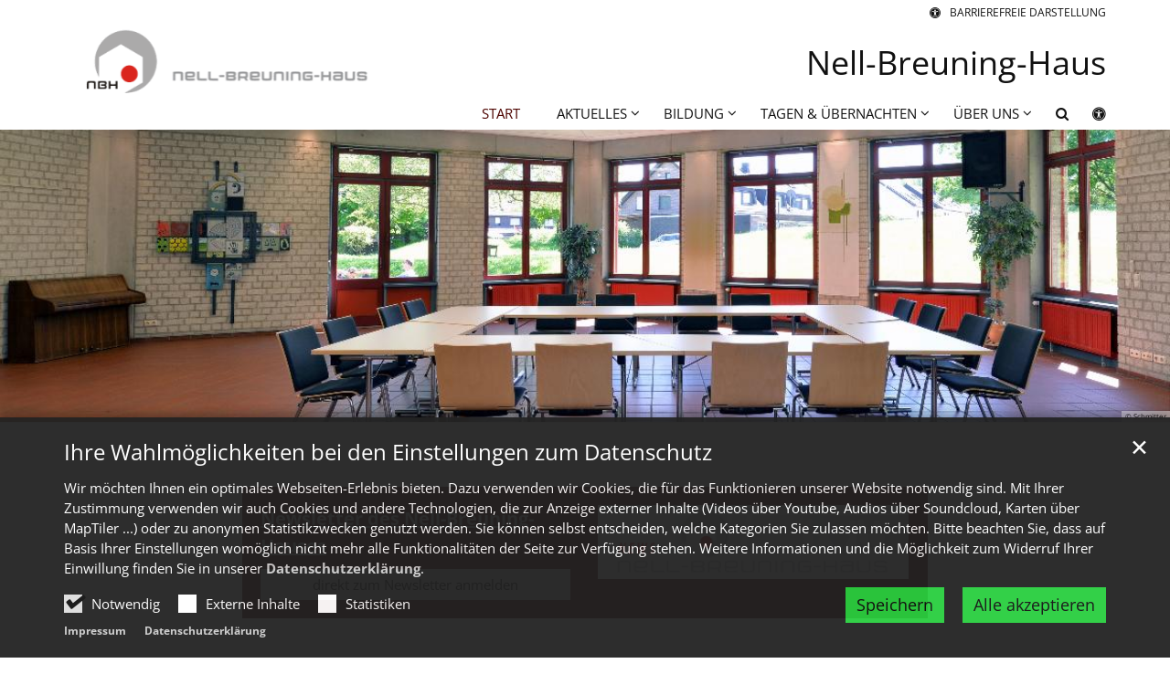

--- FILE ---
content_type: text/html;charset=utf-8
request_url: https://nbh.de/index.html?reloaded&page=6&sort=date_desc
body_size: 18743
content:
<!DOCTYPE html>
<html lang="de" class="noscript v-standard">
<head>

<noscript><style>html.noscript .hide-noscript { display: none !important; }</style></noscript>
<script>document.documentElement.classList.remove("noscript");document.documentElement.classList.add("hasscript");</script>
<script>mercury = function(){var n=function(){var n=[];return{ready: function(t){n.push(t)},getInitFunctions: function(){return n}}}(),t=function(t){if("function"!=typeof t) return n;n.ready(t)};return t.getInitFunctions=function(){return n.getInitFunctions()},t.ready=function(n){this(n)},t}();var __isOnline=true,__scriptPath="https://cdn.bistum-aachen.de/export/system/modules/alkacon.mercury.theme/js/mercury.js"</script>
<script async src="https://cdn.bistum-aachen.de/export/system/modules/alkacon.mercury.theme/js/mercury.js_1578721975.js"></script>
<link rel="canonical" href="https://nbh.de/index.html?page=6">

<title>Startseite</title>

<meta charset="UTF-8">
<meta http-equiv="X-UA-Compatible" content="IE=edge">

<meta name="viewport" content="width=device-width, initial-scale=1.0, viewport-fit=cover">
<meta name="description" content="Startseite">
<meta name="robots" content="index, follow">
<meta name="revisit-after" content="7 days"><script async src="https://cdn.bistum-aachen.de/export/system/modules/alkacon.mercury.extension.accessibility/resources/eye-able/public/js/eyeAble.js"></script><script>var eyeAble_pluginConfig = {"blacklistFontsize":".slide-wrapper, .copyright, .image-copyright, header *, footer *","userLang":"de","fontsizeThreshold":5,"customText":{"tipMainTxt":"Die Darstellung dieser Webseite individuell anpassen! Klicken zum Öffnen.","tipMain":"Barrierefreie Nutzung"},"topPosition":"200px","customMobileFeatures":{"OneClick":true,"SettingsTopIcon":false,"Bluefilter":false,"Reader":true,"Magnifier":false,"Contrast":true,"InfoTopIcon":true,"FontSizeLimit":15,"ColorCorrection":false,"Sitemap":false,"MoreFunctions":false,"FontSize":true,"TabNav":false,"HideImages":false,"id":"CustomMobile","Nightmode":true},"maxMagnification":20,"forceInlineColor":true,"blacklistScreenReader":".type-slider","license":["145597ce65efdbcelyqtofdk;"],"customDesktopFeatures":{"OneClick":true,"SettingsTopIcon":false,"Bluefilter":false,"Reader":true,"Magnifier":false,"Contrast":true,"InfoTopIcon":true,"FontSizeLimit":20,"ColorCorrection":false,"Sitemap":false,"MoreFunctions":true,"FontSize":true,"TabNav":false,"HideImages":false,"id":"CustomDesktop","Nightmode":true},"maxMobileMagnification":3,"pluginPath":"https://cdn.bistum-aachen.de/export/system/modules/alkacon.mercury.extension.accessibility/resources/eye-able","blacklistContrast":".nav-toggle > span, .header-image > img, #nav-toggle-group *, #topcontrol","sRTextlist":".sr-text, .sr-only","disableZoom":true,"customFeatures":true,"mainIconAlt":2,"mobileBottomPosition":"10%","sRStartElement":"main"};function openEA() {var els = document.querySelectorAll('.eyeAble_customToolOpenerClass');Array.prototype.forEach.call(els, function(el, i){el.addEventListener('keydown', function(event) {if (event.keyCode === 13) {event.preventDefault();EyeAbleAPI.toggleToolbar();}});el.addEventListener('click', function(event) {event.preventDefault();});});}if (document.readyState != 'loading'){openEA();} else {document.addEventListener('DOMContentLoaded', openEA);}</script>
<link rel="stylesheet" href="https://cdn.bistum-aachen.de/export/system/modules/alkacon.mercury.theme/css/awesome-selection.min.css_862578446.css">
<link rel="stylesheet" href="/export/sites/einrichtungen/nell-breuning-haus/.themes/mercury.min.css_941178373.css">
<link rel="preload" as="font" type="font/woff2" href="https://cdn.bistum-aachen.de/export/system/modules/alkacon.mercury.theme/fonts/awesome-selection.woff2?v=my-1" crossorigin>
<link rel="apple-touch-icon" sizes="180x180" href="">
<link rel="icon" type="image/png" sizes="32x32" href="/export/sites/einrichtungen/nell-breuning-haus/favicon.png_642975561.png">
<link rel="icon" type="image/png" sizes="16x16" href="/export/sites/einrichtungen/nell-breuning-haus/favicon.png_897707255.png">
</head>
<body>

<a class="btn visually-hidden-focusable-fixed" id="skip-to-content" href="#main-content">Zum Inhalt springen</a><div  id="mercury-page" >
<header class="area-header fh header-notfixed lp-l ls-4 pad-sm meta-above meta-right title-default title-mobile title-middle nav-disp-default nav-right nav-below fix-complete ac-full-size ac-mobile ac-below-nav bc-right has-margin">
<div id="nav-toggle-group"><span id="nav-toggle-label"><button class="nav-toggle-btn" aria-expanded="false" aria-controls="nav-toggle-group"><span class="nav-toggle"><span class="nav-burger">Navigation anzeigen / ausblenden</span></span></button></span></div><div class="header-group co-sm-md sticky csssetting"><div class="head notfixed"><div class="head-overlay"></div>
<div class="h-meta">
<div class="co-lg-xl" >
<div class="element type-linksequence pivot ls-row no-icon cap-upper header-links">
<ul ><li class="ls-li li-eyeAble_customToolOpenerClass"><a href="javascript:void(0)" class="eyeAble_customToolOpenerClass"><span class="ls-item"><span class="ls-icon ico ico-svg ico-inline ico-fa-universal-access" aria-hidden="true"><svg viewBox="0 0 28 28" ><path d="M21.47 10.27a1 1 0 0 0-1.2-.74c-2.24.53-4.27.97-6.27.97s-4.03-.44-6.27-.97a1 1 0 0 0-1.2.74 1 1 0 0 0 .74 1.2c1.65.39 3.2.73 4.73.9-.06 5.29-.64 6.76-1.3 8.44l-.14.33a1 1 0 0 0 .58 1.3.91.91 0 0 0 .36.06 1 1 0 0 0 .94-.64l.12-.31c.44-1.13.85-2.18 1.11-4.05h.66a16 16 0 0 0 1.1 4.05l.13.3a1 1 0 0 0 .94.65c.12 0 .25-.02.36-.06a1 1 0 0 0 .57-1.3l-.14-.33c-.65-1.69-1.23-3.15-1.3-8.44 1.54-.17 3.08-.51 4.74-.9a1 1 0 0 0 .74-1.2zM16 8a2 2 0 1 0-4 0 2 2 0 0 0 4 0zm9 6a11 11 0 1 1-22 0 11 11 0 0 1 22 0zM14 2C7.4 2 2 7.4 2 14s5.4 12 12 12 12-5.4 12-12S20.6 2 14 2zm14 12a14 14 0 1 1-28 0 14 14 0 0 1 28 0z"/></svg></span><span>Barrierefreie Darstellung</span></span></a></li></ul></div>
</div></div><div class="h-group co-lg-xl"><div class="h-logo p-xs-12 p-lg-4" ><a href="/" class="imglink">
<div class="header-image image-src-box presized" style="padding-bottom: 22.55965%;" >
<img src="/export/sites/einrichtungen/nell-breuning-haus/.galleries/images/logo.gif_422712475.gif" loading="lazy" sizes="auto, (min-width: 1320px) 410px, (min-width: 1170px) 360px, (min-width: 992px) 301px, (min-width: 744px) 714px, (min-width: 540px) 510px, 100vw" srcset="/export/sites/einrichtungen/nell-breuning-haus/.galleries/images/logo.gif_158869565.gif 301w, /export/sites/einrichtungen/nell-breuning-haus/.galleries/images/logo.gif_1944978562.gif 345w, /export/sites/einrichtungen/nell-breuning-haus/.galleries/images/logo.gif_1959739103.gif 360w, /export/sites/einrichtungen/nell-breuning-haus/.galleries/images/logo.gif_422712475.gif 410w" width="461" height="104" class=" or-ls"
         alt="Logo Nell-Breuning-Haus" title="Logo Nell-Breuning-Haus (c) Nell-Breuning-Haus">
</div></a></div><div class="h-info"><div class="h-title">Nell-Breuning-Haus</div></div></div><div class="h-nav"><div class="co-lg-xl">
<div class="nav-main-container" ><nav class="nav-main-group has-sidelogo ">
<div class="nav-main-mobile-logo"><div class="mobile-logolink">
<div class="img-responsive image-src-box presized" style="padding-bottom: 22.55965%;" >
<img src="/export/sites/einrichtungen/nell-breuning-haus/.galleries/images/logo.gif_1793417082.gif" loading="lazy" width="461" height="104" class=" or-ls"
         alt="Logo Nell-Breuning-Haus" title="Logo Nell-Breuning-Haus (c) Nell-Breuning-Haus">
</div></div></div>
<ul class="nav-main-items cap-css has-search">
<li class="active nav-first">
<a href="/index.html">Start</a></li>
<li class="expand">
<a href="/aktuelles/nachrichten/" id="label_4fc3878e_1" role="button" aria-expanded="false" aria-controls="nav_4fc3878e_1" aria-label="Aktuelles Unterebene anzeigen / ausblenden">Aktuelles</a>
<ul class="nav-menu no-mega" id="nav_4fc3878e_1" aria-label="Aktuelles">
<li><a href="/aktuelles/nachrichten/">Nachrichten</a></li>
<li><a href="/aktuelles/veranstaltungen/">Veranstaltungen</a></li>
<li><a href="/aktuelles/newsletter/">Newsletter</a></li>
<li><a href="/aktuelles/stellenangebote/">Stellenangebote</a></li></ul>
</li>
<li class="mega mega-mobile expand" data-megamenu="/bildung/mega.menu">
<a href="/bildung/wir-bieten/unser-team/" id="label_4fc3878e_6" role="button" aria-expanded="false" aria-controls="nav_4fc3878e_6" aria-label="Bildung Unterebene anzeigen / ausblenden">Bildung</a>
<ul class="nav-menu no-mega" id="nav_4fc3878e_6" aria-label="Bildung">
<li class="expand">
<a href="/bildung/unsere-projekte/projekte-in-der-uebersicht/" id="label_4fc3878e_7" role="button" aria-expanded="false" aria-controls="nav_4fc3878e_7" aria-label="Unsere Projekte Unterebene anzeigen / ausblenden">Unsere Projekte</a>
<ul class="nav-menu no-mega" id="nav_4fc3878e_7" aria-label="Unsere Projekte">
<li><a href="/bildung/unsere-projekte/projekte-in-der-uebersicht/">Laufende Projekte in der Übersicht</a></li>
<li><a href="/bildung/unsere-projekte/Join/">Join</a></li>
<li><a href="/bildung/unsere-projekte/mind-the-gap/">Mind The Gap</a></li>
<li><a href="/bildung/unsere-projekte/die-kunst-des-scheiterns/">Die Kunst des Scheiterns</a></li>
<li><a href="/bildung/unsere-projekte/Dress-Code/">Dress Code</a></li>
<li><a href="/bildung/unsere-projekte/demokratiewerkstatt-revier/">Demokratiewerkstatt Rheinisches Revier</a></li>
<li><a href="/bildung/unsere-projekte/Cafe-Nr.-5/">Cafe Nr. 5</a></li>
<li><a href="/bildung/unsere-projekte/angst-vor-fremden-kulturen-demokratiewerkstatt/">Demokratiewerkstatt Stolberg</a></li>
<li><a href="/bildung/unsere-projekte/Mitten-in-Herzogenrath/">Mitten in Herzogenrath</a></li>
<li><a href="/bildung/unsere-projekte/produktionsschule-triple-factory-in-der-staedteregion-aachen/">Produktionsschule triple-fACtory in der StädteRegion Aachen</a></li>
<li><a href="/bildung/unsere-projekte/green-labour-hub-00001" target="_blank">Green Labour Hub</a></li>
<li><a href="/bildung/unsere-projekte/arbeitswelt-2020-erasmus-00001" target="_blank">Arbeitswelt 2020 Erasmus +</a></li>
<li class="expand">
<a href="/bildung/unsere-projekte/beendete-projekte/tow-training-on-work/" id="label_4fc3878e_20" role="button" aria-expanded="false" aria-controls="nav_4fc3878e_20" aria-label="Abgeschlossene Projekte Unterebene anzeigen / ausblenden">Abgeschlossene Projekte</a>
<ul class="nav-menu no-mega" id="nav_4fc3878e_20" aria-label="Abgeschlossene Projekte">
<li><a href="/bildung/unsere-projekte/beendete-projekte/tow-training-on-work/">Tow - training on work</a></li>
<li><a href="/bildung/unsere-projekte/beendete-projekte/Aufsuchende-politische-Bildung-im-Kontext-von-Jobcentermassnahmen-und-Buergergeldbezug/">politische Bildung im Kontext von Jobcentermaßnahmen und Bürgergeldbezug</a></li>
<li><a href="/bildung/unsere-projekte/beendete-projekte/arbeiten-um-jeden-preis/">Arbeiten um jeden Preis?</a></li>
<li><a href="/bildung/unsere-projekte/beendete-projekte/machs-moeglich/">Machs möglich</a></li>
<li><a href="/bildung/unsere-projekte/beendete-projekte/wie-geht-demokratie/">Wie geht Demokratie</a></li>
<li><a href="/bildung/unsere-projekte/beendete-projekte/GROW-Green-realities-on-their-way/">GROW – Green realities on their way!</a></li>
<li><a href="/bildung/unsere-projekte/beendete-projekte/migrant-work-in-europe/">Wanderarbeit in Europa - Migrant Work in Europe</a></li>
<li class="expand">
<a href="/bildung/unsere-projekte/beendete-projekte/ssw/" id="label_4fc3878e_28" class="nav-label">Erasmus+ Projekt „Senior Service Worker“</a><a href="/bildung/unsere-projekte/beendete-projekte/ssw/" role="button" aria-expanded="false" aria-controls="nav_4fc3878e_28" aria-label="Unterebenen von Erasmus+ Projekt „Senior Service Worker“ anzeigen / ausblenden">&nbsp;</a>
<ul class="nav-menu no-mega" id="nav_4fc3878e_28" aria-label="Erasmus+ Projekt „Senior Service Worker“">
<li><a href="/bildung/unsere-projekte/beendete-projekte/ssw/news-zu-ssw/">&gt; News zum Projekt</a></li>
<li><a href="/bildung/unsere-projekte/beendete-projekte/ssw/partner/">&gt; Partner im Projekt</a></li></ul>
</li>
<li><a href="/bildung/unsere-projekte/beendete-projekte/soziale-teilhabe-am-arbeitsmarkt/">Soziale Teilhabe am Arbeitsmarkt</a></li>
<li><a href="/bildung/unsere-projekte/beendete-projekte/jugend-partizipiert/">Jugend partizipiert</a></li>
<li><a href="/bildung/unsere-projekte/beendete-projekte/sozial-2035/">Sozial 2035</a></li>
<li><a href="/bildung/unsere-projekte/beendete-projekte/stam-gast/">sTAM GAsT</a></li>
<li><a href="/bildung/unsere-projekte/beendete-projekte/akzeptanzt-gemeinsam-tanzen-und-grenzen-ueberwinden/">Akzeptanzt – Gemeinsam tanzen und Grenzen überwinden</a></li>
<li><a href="/bildung/unsere-projekte/beendete-projekte/auf-hilft-und-macht-stark/">AuF hilft und macht stark</a></li>
<li><a href="/bildung/unsere-projekte/beendete-projekte/sicherheit-und-vielfalt-in-europa/">Sicherheit und Vielfalt in Europa</a></li>
<li><a href="/bildung/unsere-projekte/beendete-projekte/biografieprojekt-maria-groenefeld-brueckenbauerin-engagieren-vermitteln-entdecken/">Biografieprojekt „Maria Grönefeld - Brückenbauerin: engagieren, vermitteln, entdecken&#034;</a></li>
<li><a href="/bildung/unsere-projekte/beendete-projekte/werte-verteidigen-bundeswehr-fuer-vielfalt-und-toleranz/">„Werte verteidigen – Bundeswehr für Vielfalt und Toleranz“</a></li>
<li><a href="/bildung/unsere-projekte/beendete-projekte/perspektive-50plus/">Perspektive 50plus</a></li>
<li><a href="/bildung/unsere-projekte/beendete-projekte/qub-plus-nord/">QUB-PLUS NORD</a></li>
<li><a href="/bildung/unsere-projekte/beendete-projekte/maria-groenefeld-zeitdiagnosen/">Maria Grönefeld – Zeitdiagnosen</a></li>
<li><a href="/bildung/unsere-projekte/beendete-projekte/out-is-in.-azubis-und-unternehmen-nehmen-alle-an-bord/">„Out is in. Azubis und Unternehmen nehmen alle an Bord“</a></li>
<li><a href="/bildung/unsere-projekte/beendete-projekte/zirqel/">ZIRQEL</a></li>
<li><a href="/bildung/unsere-projekte/beendete-projekte/buergerarbeit/">Bürgerarbeit</a></li>
<li><a href="/bildung/unsere-projekte/beendete-projekte/m-i-k-a-mit-kind-in-arbeit/">M I K A – Mit Kind in Arbeit</a></li>
<li><a href="/bildung/unsere-projekte/beendete-projekte/geschenkte-zeit-zeit-zum-leben/">Geschenkte Zeit – Zeit zum Leben</a></li>
<li><a href="/bildung/unsere-projekte/beendete-projekte/zerrissene-zusammenhaenge-zwischen-religion-und-politik/">&#034;Zerrissene Zusammenhänge zwischen Religion und Politik&#034;</a></li>
<li><a href="/bildung/unsere-projekte/beendete-projekte/soziale-teilhabe-am-arbeitsmarkt_0001/">Soziale Teilhabe am Arbeitsmarkt</a></li>
<li><a href="/bildung/unsere-projekte/beendete-projekte/soziale-teilhabe-am-arbeitsmarkt_0002/">Soziale Teilhabe am Arbeitsmarkt</a></li></ul>
</li></ul>
</li>
<li class="expand">
<a href="/bildung/seminare/mav-mitarbeitervertretungen/" id="label_4fc3878e_51" role="button" aria-expanded="false" aria-controls="nav_4fc3878e_51" aria-label="Seminare Unterebene anzeigen / ausblenden">Seminare</a>
<ul class="nav-menu no-mega" id="nav_4fc3878e_51" aria-label="Seminare">
<li><a href="/bildung/seminare/mav-mitarbeitervertretungen/">MAV Mitarbeitervertretungen</a></li>
<li class="expand">
<a href="/bildung/seminare/jaz-seminare/" id="label_4fc3878e_53" class="nav-label">JAZ-Seminare</a><a href="/bildung/seminare/jaz-seminare/" role="button" aria-expanded="false" aria-controls="nav_4fc3878e_53" aria-label="Unterebenen von JAZ-Seminare anzeigen / ausblenden">&nbsp;</a>
<ul class="nav-menu no-mega" id="nav_4fc3878e_53" aria-label="JAZ-Seminare">
<li><a href="/bildung/seminare/jaz-seminare/unsere-angebote/">Unsere Angebote</a></li>
<li><a href="/bildung/seminare/jaz-seminare/grundsaetze-und-ziele-der-schulungsangebote/">Grundsätze und Ziele der Schulungsangebote</a></li>
<li><a href="/bildung/seminare/jaz-seminare/team/">Team</a></li></ul>
</li>
<li><a href="/bildung/seminare/seminare-fuer-den-gesundheitssektor/">Seminare für den Gesundheitssektor</a></li>
<li><a href="/bildung/seminare/seminare-fuer-bundeswehr-polizei-und-sicherheit/">Seminare für Bundeswehr, Polizei und Sicherheit</a></li>
<li class="expand">
<a href="/bildung/seminare/seminare-fuer-familien/" id="label_4fc3878e_59" class="nav-label">Seminare für Familien</a><a href="/bildung/seminare/seminare-fuer-familien/" role="button" aria-expanded="false" aria-controls="nav_4fc3878e_59" aria-label="Unterebenen von Seminare für Familien anzeigen / ausblenden">&nbsp;</a>
<ul class="nav-menu no-mega" id="nav_4fc3878e_59" aria-label="Seminare für Familien">
<li><a href="/bildung/seminare/seminare-fuer-familien/verspielte-tage/">Verspielte Tage</a></li>
<li><a href="/bildung/seminare/seminare-fuer-familien/familien-staerken-starke-familien/">Familien stärken - starke Familien</a></li>
<li><a href="/bildung/seminare/seminare-fuer-familien/adventswerkstatt/">Adventswerkstatt</a></li></ul>
</li>
<li><a href="/bildung/seminare/seminarangebote-fuer-dienstgeber-personalverantwortliche-und-kuenftige-mitglieder-im-wirtschaftsausschuss-die-nicht-in-der-mav-sind/">Seminarangebote für Dienstgeber, Personalverantwortliche und deren Beauftragte</a></li>
<li><a href="/bildung/seminare/gegen-extremismus-fuer-vielfalt-und-toleranz/">Gegen Extremismus, für Vielfalt und Toleranz</a></li>
<li><a href="/bildung/seminare/eza-seminare/">EZA-Seminare</a></li>
<li class="expand">
<a href="/bildung/seminare/Bildungsurlaub/" id="label_4fc3878e_66" class="nav-label">Bildungsurlaub</a><a href="/bildung/seminare/Bildungsurlaub/" role="button" aria-expanded="false" aria-controls="nav_4fc3878e_66" aria-label="Unterebenen von Bildungsurlaub anzeigen / ausblenden">&nbsp;</a>
<ul class="nav-menu no-mega" id="nav_4fc3878e_66" aria-label="Bildungsurlaub">
<li><a href="/bildung/seminare/Bildungsurlaub/Strukturwandel-erleben-Gesellschaft-Umwelt-und-Beteiligung-im-Rheinischen-Revier/">Strukturwandel erleben: Gesellschaft, Umwelt und Beteiligung im Rheinischen Revier</a></li>
<li><a href="/bildung/seminare/Bildungsurlaub/Aufrichten.-Ausrichten.-Loslassen.-Selbstfuehrung-mit-Pfeil-Bogen/">Aufrichten. Ausrichten. Loslassen. – Selbstführung mit Pfeil &amp; Bogen</a></li>
<li><a href="/bildung/seminare/Bildungsurlaub/Innere-Ruhe-neue-Kraft-Dein-Bildungsurlaub-fuer-Resilienz-Yoga/">Innere Ruhe &amp; neue Kraft – Dein Bildungsurlaub für Resilienz &amp; Yoga</a></li></ul>
</li></ul>
</li></ul>
</li>
<li class="mega mega-mobile expand" data-megamenu="/tagen-und-uebernachten/mega.menu">
<a href="/tagen-und-uebernachten/tagungen/bei-uns-tagen/" id="label_4fc3878e_70" role="button" aria-expanded="false" aria-controls="nav_4fc3878e_70" aria-label="Tagen &amp; Übernachten Unterebene anzeigen / ausblenden">Tagen &amp; Übernachten</a>
<ul class="nav-menu no-mega" id="nav_4fc3878e_70" aria-label="Tagen &amp; Übernachten">
<li class="expand">
<a href="/tagen-und-uebernachten/tagungen/bei-uns-tagen/" id="label_4fc3878e_71" role="button" aria-expanded="false" aria-controls="nav_4fc3878e_71" aria-label="Tagungen Unterebene anzeigen / ausblenden">Tagungen</a>
<ul class="nav-menu no-mega" id="nav_4fc3878e_71" aria-label="Tagungen">
<li><a href="/tagen-und-uebernachten/tagungen/bei-uns-tagen/">Tagen bei uns</a></li>
<li><a href="/tagen-und-uebernachten/tagungen/tagungsraeume/">Tagungsräume</a></li>
<li><a href="/tagen-und-uebernachten/tagungen/tagungstechnik/">Tagungstechnik</a></li>
<li><a href="/tagen-und-uebernachten/tagungen/verpflegung/">Küche und Catering</a></li>
<li><a href="/tagen-und-uebernachten/tagungen/preise/">Preise</a></li>
<li><a href="/tagen-und-uebernachten/tagungen/anreise/">Anreise &amp; Parken</a></li>
<li><a href="/tagen-und-uebernachten/tagungen/umgebung/">Aktivitäten &amp; Umgebung</a></li>
<li><a href="/tagen-und-uebernachten/tagungen/tagungs-und-gaestehaus/">Ansprechpartner Tagungshaus</a></li>
<li><a href="/tagen-und-uebernachten/tagungen/anfrage-tagungshaus/">Anfrage Tagungshaus</a></li></ul>
</li>
<li class="expand">
<a href="/tagen-und-uebernachten/gaestehaus/gast-sein/" id="label_4fc3878e_81" role="button" aria-expanded="false" aria-controls="nav_4fc3878e_81" aria-label="Gästehaus Unterebene anzeigen / ausblenden">Gästehaus</a>
<ul class="nav-menu no-mega" id="nav_4fc3878e_81" aria-label="Gästehaus">
<li><a href="/tagen-und-uebernachten/gaestehaus/gaestehaus/">Gästehaus</a></li>
<li><a href="/tagen-und-uebernachten/gaestehaus/bett-bike/">Bett &amp; Bike</a></li>
<li><a href="/tagen-und-uebernachten/gaestehaus/preise/">Preise</a></li>
<li><a href="/tagen-und-uebernachten/gaestehaus/anreise/">Anreise &amp; Parken</a></li>
<li><a href="/tagen-und-uebernachten/gaestehaus/ihre-ansprechpartnerin/">Ihre Ansprechpartnerin</a></li>
<li><a href="/tagen-und-uebernachten/gaestehaus/ihre-anfrage/">Anfrage Gästehaus</a></li></ul>
</li></ul>
</li>
<li class="mega mega-mobile expand" data-megamenu="/ueber-uns/mega.menu">
<a href="/ueber-uns/das-haus/kurzdarstellung/" id="label_4fc3878e_88" role="button" aria-expanded="false" aria-controls="nav_4fc3878e_88" aria-label="Über uns Unterebene anzeigen / ausblenden">Über uns</a>
<ul class="nav-menu no-mega" id="nav_4fc3878e_88" aria-label="Über uns">
<li class="expand">
<a href="/ueber-uns/das-haus/kurzdarstellung/" id="label_4fc3878e_89" role="button" aria-expanded="false" aria-controls="nav_4fc3878e_89" aria-label="Das Haus Unterebene anzeigen / ausblenden">Das Haus</a>
<ul class="nav-menu no-mega" id="nav_4fc3878e_89" aria-label="Das Haus">
<li><a href="/ueber-uns/das-haus/kurzdarstellung/">Kurzdarstellung</a></li>
<li><a href="/ueber-uns/das-haus/leitbild/">Leitbild</a></li>
<li><a href="/ueber-uns/das-haus/zentrum-fuer-diakonische-pastoral/">Zentrum für diakonische Pastoral</a></li>
<li><a href="/ueber-uns/das-haus/traeger-partner/">Träger</a></li>
<li><a href="/ueber-uns/das-haus/finanzierung/">Finanzierung</a></li>
<li><a href="/ueber-uns/das-haus/jahresberichte/">Jahresberichte</a></li>
<li><a href="/ueber-uns/das-haus/geschichte/">Geschichte</a></li></ul>
</li>
<li class="expand">
<a href="/ueber-uns/mitarbeiter-innen/Unser-Team/" id="label_4fc3878e_97" role="button" aria-expanded="false" aria-controls="nav_4fc3878e_97" aria-label="Mitarbeiter*innen Unterebene anzeigen / ausblenden">Mitarbeiter*innen</a>
<ul class="nav-menu no-mega" id="nav_4fc3878e_97" aria-label="Mitarbeiter*innen">
<li><a href="/ueber-uns/mitarbeiter-innen/Unser-Team/">Unser Team</a></li>
<li><a href="/ueber-uns/mitarbeiter-innen/bereich-verwaltung/">Verwaltung</a></li>
<li><a href="/ueber-uns/mitarbeiter-innen/bildung-beratung/">Bildung &amp; Beratung</a></li>
<li><a href="/ueber-uns/mitarbeiter-innen/tagungs-und-gaestehaus/">Tagungs- und Gästehaus</a></li>
<li><a href="/ueber-uns/mitarbeiter-innen/kueche-service/">Küche &amp; Service</a></li>
<li><a href="/ueber-uns/mitarbeiter-innen/facility-reinigung/">Facility &amp; Reinigung</a></li></ul>
</li>
<li class="expand">
<a href="/ueber-uns/informationen/agb/" id="label_4fc3878e_104" role="button" aria-expanded="false" aria-controls="nav_4fc3878e_104" aria-label="Informationen Unterebene anzeigen / ausblenden">Informationen</a>
<ul class="nav-menu no-mega" id="nav_4fc3878e_104" aria-label="Informationen">
<li><a href="/ueber-uns/informationen/agb/">AGB</a></li>
<li><a href="/ueber-uns/informationen/preislisten/">Preislisten</a></li>
<li><a href="/ueber-uns/informationen/kontoverbindung/">Kontoverbindung</a></li>
<li><a href="/ueber-uns/informationen/zertifikate/">Zertifikate</a></li>
<li><a href="/ueber-uns/informationen/gemeinwohlbilanz/">Gemeinwohlbilanz</a></li>
<li><a href="/ueber-uns/informationen/Schutzkonzept/">Schutzkonzept</a></li>
<li class="nav-last">
<a href="/ueber-uns/informationen/datenschutz">Datenschutz</a></li></ul>
</li></ul>
</li>
<li id="nav-main-search" class="expand"><a href="/suche/" title="Suche" role="button" aria-controls="nav_nav-main-search" aria-expanded="false" id="label_nav-main-search" class="click-direct"><span class="search search-btn ico fa fa-search" aria-hidden="true"></span></a><ul class="nav-menu" id="nav_nav-main-search" aria-labelledby="label_nav-main-search"><li><div class="styled-form search-form"><form action="/suche/" method="post"><div class="input button"><label for="searchNavQuery" class="sr-only">Suche</label><input id="searchNavQuery" name="q" type="text" autocomplete="off" placeholder='Suchbegriff eingeben' /><button class="btn" type="button" title="Suche" onclick="this.form.submit(); return false;">Los</button></div></form></div></li></ul></li><li class="nav-icon"><a href="/" title="Die Darstellung dieser Webseite individuell anpassen! Klicken zum Öffnen." class="eyeAble_customToolOpenerClass" rel="nofollow"><span class="hidden-lg hidden-xl hidden-xxl">Barrierefrei </span><span class="ico fa fa-universal-access" aria-hidden="true"></span></a></li>
</ul>
</nav>
</div></div></div><div class="h-ac" >

<div class="row-12" ><div class="element type-slider pivot pivot-full use-embla-slider hero-slider dots-inside text-below-on-xs" id="sl_353fae3b">
<div class="slider-box mw-0 tr-swipe sp-medium" data-slider='{"transition": "swipe", "autoplay": true, "delay": 8000, "param": "2.0", "speed": 4, "draggable": true, "arrows": true, "dots": true, "pause": true,"hsize": 0}'>
<div class="slide-definitions">

<div class="slide-wrapper slide-active "><div class="slide-container"><div class="visual">
<div class="slides"><div class="slide-xs visible-xs">
<div class="image-src-box presized" style="padding-bottom: 66.66667%;" >
<img src="/export/sites/einrichtungen/nell-breuning-haus/.galleries/images/slider-1.jpg_1067076669.jpg" loading="lazy" sizes="100vw" srcset="/export/sites/einrichtungen/nell-breuning-haus/.galleries/images/slider-1.jpg_1411729634.jpg 375w, /export/sites/einrichtungen/nell-breuning-haus/.galleries/images/slider-1.jpg_1067076669.jpg 563w" width="563" height="375" class=" or-ls"
         alt="Herbst slider">
</div></div>
<div class="slide-sm visible-sm rs_skip">
<div class="image-src-box presized" style="padding-bottom: 53.84615%;" >
<img src="/export/sites/einrichtungen/nell-breuning-haus/.galleries/images/slider-1.jpg_464177538.jpg" loading="lazy" sizes="(min-width: 540px) 540px, 100vw" srcset="/export/sites/einrichtungen/nell-breuning-haus/.galleries/images/slider-1.jpg_884057627.jpg 540w, /export/sites/einrichtungen/nell-breuning-haus/.galleries/images/slider-1.jpg_464177538.jpg 696w" width="696" height="375" class=" or-ls"
         alt="Herbst slider">
</div></div>
<div class="slide-md visible-md rs_skip">
<div class="image-src-box presized" style="padding-bottom: 42.85714%;" >
<img src="/export/sites/einrichtungen/nell-breuning-haus/.galleries/images/slider-1.jpg_568914911.jpg" loading="lazy" sizes="(min-width: 744px) 744px, 100vw" srcset="/export/sites/einrichtungen/nell-breuning-haus/.galleries/images/slider-1.jpg_577688108.jpg 744w, /export/sites/einrichtungen/nell-breuning-haus/.galleries/images/slider-1.jpg_568914911.jpg 875w" width="875" height="375" class=" or-ls"
         alt="Herbst slider">
</div></div>
<div class="slide-lg visible-lg rs_skip">
<div class="image-src-box presized" style="padding-bottom: 33.33333%;" >
<img src="/export/sites/einrichtungen/nell-breuning-haus/.galleries/images/slider-1.jpg_224371496.jpg" loading="lazy" sizes="(min-width: 992px) 992px, 100vw" srcset="/export/sites/einrichtungen/nell-breuning-haus/.galleries/images/slider-1.jpg_1100977949.jpg 992w, /export/sites/einrichtungen/nell-breuning-haus/.galleries/images/slider-1.jpg_224371496.jpg 1125w" width="1125" height="375" class=" or-ls"
         alt="Herbst slider">
</div></div>
<div class="slide-xl visible-xl rs_skip">
<div class="image-src-box presized" style="padding-bottom: 25.0%;" >
<img src="/export/sites/einrichtungen/nell-breuning-haus/.galleries/images/slider-1.jpg_373244478.jpg" loading="lazy" sizes="(min-width: 1320px) 1400px, (min-width: 1170px) 1200px, 100vw" srcset="/export/sites/einrichtungen/nell-breuning-haus/.galleries/images/slider-1.jpg_250324216.jpg 1200w, /export/sites/einrichtungen/nell-breuning-haus/.galleries/images/slider-1.jpg_1655676171.jpg 1400w, /export/sites/einrichtungen/nell-breuning-haus/.galleries/images/slider-1.jpg_373244478.jpg 1437w" width="1437" height="359" class=" or-ls"
         alt="Herbst slider">
</div></div>
</div><div class="copyright rs_skip" aria-hidden="true">&copy; Ludwina Hupfauer</div>
</div>
</div></div>

<div class="slide-wrapper hide-noscript rs_skip "><div class="slide-container"><div class="visual">
<div class="slides"><div class="slide-xs visible-xs">
<div class="image-src-box presized" style="padding-bottom: 66.64%;" >
<img src="/export/sites/einrichtungen/nell-breuning-haus/.galleries/images/B1.JPG_463696570.jpg" loading="lazy" sizes="100vw" srcset="/export/sites/einrichtungen/nell-breuning-haus/.galleries/images/B1.JPG_242276288.jpg 375w, /export/sites/einrichtungen/nell-breuning-haus/.galleries/images/B1.JPG_692523421.jpg 750w, /export/sites/einrichtungen/nell-breuning-haus/.galleries/images/B1.JPG_1096555755.jpg 906w, /export/sites/einrichtungen/nell-breuning-haus/.galleries/images/B1.JPG_751398383.jpg 1437w, /export/sites/einrichtungen/nell-breuning-haus/.galleries/images/B1.JPG_403674759.jpg 1812w, /export/sites/einrichtungen/nell-breuning-haus/.galleries/images/B1.JPG_1893542096.jpg 1968w, /export/sites/einrichtungen/nell-breuning-haus/.galleries/images/B1.JPG_463696570.jpg 2500w" width="2500" height="1666" class=" or-ls"
         alt="B1">
</div></div>
<div class="slide-sm visible-sm rs_skip">
<div class="image-src-box presized" style="padding-bottom: 53.84%;" >
<img src="/export/sites/einrichtungen/nell-breuning-haus/.galleries/images/B1.JPG_1552009305.jpg" loading="lazy" sizes="(min-width: 540px) 540px, 100vw" srcset="/export/sites/einrichtungen/nell-breuning-haus/.galleries/images/B1.JPG_1756903747.jpg 540w, /export/sites/einrichtungen/nell-breuning-haus/.galleries/images/B1.JPG_203297919.jpg 1030w, /export/sites/einrichtungen/nell-breuning-haus/.galleries/images/B1.JPG_1958450509.jpg 1080w, /export/sites/einrichtungen/nell-breuning-haus/.galleries/images/B1.JPG_443543697.jpg 1520w, /export/sites/einrichtungen/nell-breuning-haus/.galleries/images/B1.JPG_820754580.jpg 2010w, /export/sites/einrichtungen/nell-breuning-haus/.galleries/images/B1.JPG_1266951881.jpg 2060w, /export/sites/einrichtungen/nell-breuning-haus/.galleries/images/B1.JPG_1552009305.jpg 2500w" width="2500" height="1346" class=" or-ls"
         alt="B1">
</div></div>
<div class="slide-md visible-md rs_skip">
<div class="image-src-box presized" style="padding-bottom: 42.84%;" >
<img src="/export/sites/einrichtungen/nell-breuning-haus/.galleries/images/B1.JPG_2052576718.jpg" loading="lazy" sizes="(min-width: 744px) 744px, 100vw" srcset="/export/sites/einrichtungen/nell-breuning-haus/.galleries/images/B1.JPG_2063273266.jpg 744w, /export/sites/einrichtungen/nell-breuning-haus/.galleries/images/B1.JPG_258596421.jpg 1183w, /export/sites/einrichtungen/nell-breuning-haus/.galleries/images/B1.JPG_1820646165.jpg 1488w, /export/sites/einrichtungen/nell-breuning-haus/.galleries/images/B1.JPG_1561036379.jpg 1622w, /export/sites/einrichtungen/nell-breuning-haus/.galleries/images/B1.JPG_2108953786.jpg 2061w, /export/sites/einrichtungen/nell-breuning-haus/.galleries/images/B1.JPG_918943161.jpg 2366w, /export/sites/einrichtungen/nell-breuning-haus/.galleries/images/B1.JPG_2052576718.jpg 2500w" width="2500" height="1071" class=" or-ls"
         alt="B1">
</div></div>
<div class="slide-lg visible-lg rs_skip">
<div class="image-src-box presized" style="padding-bottom: 33.32%;" >
<img src="/export/sites/einrichtungen/nell-breuning-haus/.galleries/images/B1.JPG_1423915465.jpg" loading="lazy" sizes="(min-width: 992px) 992px, 100vw" srcset="/export/sites/einrichtungen/nell-breuning-haus/.galleries/images/B1.JPG_1539983425.jpg 992w, /export/sites/einrichtungen/nell-breuning-haus/.galleries/images/B1.JPG_239977592.jpg 1369w, /export/sites/einrichtungen/nell-breuning-haus/.galleries/images/B1.JPG_809111429.jpg 1746w, /export/sites/einrichtungen/nell-breuning-haus/.galleries/images/B1.JPG_1039384643.jpg 1984w, /export/sites/einrichtungen/nell-breuning-haus/.galleries/images/B1.JPG_374826444.jpg 2123w, /export/sites/einrichtungen/nell-breuning-haus/.galleries/images/B1.JPG_1423915465.jpg 2500w" width="2500" height="833" class=" or-ls"
         alt="B1">
</div></div>
<div class="slide-xl visible-xl rs_skip">
<div class="image-src-box presized" style="padding-bottom: 25.0%;" >
<img src="/export/sites/einrichtungen/nell-breuning-haus/.galleries/images/B1.JPG_278156554.jpg" loading="lazy" sizes="(min-width: 1320px) 1400px, (min-width: 1170px) 1200px, 100vw" srcset="/export/sites/einrichtungen/nell-breuning-haus/.galleries/images/B1.JPG_843180130.jpg 1200w, /export/sites/einrichtungen/nell-breuning-haus/.galleries/images/B1.JPG_1062820257.jpg 1400w, /export/sites/einrichtungen/nell-breuning-haus/.galleries/images/B1.JPG_1347462733.jpg 1675w, /export/sites/einrichtungen/nell-breuning-haus/.galleries/images/B1.JPG_305094875.jpg 1950w, /export/sites/einrichtungen/nell-breuning-haus/.galleries/images/B1.JPG_1445526009.jpg 2225w, /export/sites/einrichtungen/nell-breuning-haus/.galleries/images/B1.JPG_1000418746.jpg 2400w, /export/sites/einrichtungen/nell-breuning-haus/.galleries/images/B1.JPG_278156554.jpg 2500w" width="2500" height="625" class=" or-ls"
         alt="B1">
</div></div>
</div><div class="copyright rs_skip" aria-hidden="true">&copy; Schmitter</div>
</div>
</div></div>

<div class="slide-wrapper hide-noscript rs_skip "><div class="slide-container"><div class="visual">
<div class="slides"><div class="slide-xs visible-xs">
<div class="image-src-box presized" style="padding-bottom: 66.66667%;" >
<img src="/export/sites/einrichtungen/nell-breuning-haus/.galleries/images/Bank-bearbeitet.jpg_1735490246.jpg" loading="lazy" sizes="100vw" srcset="/export/sites/einrichtungen/nell-breuning-haus/.galleries/images/Bank-bearbeitet.jpg_1656441999.jpg 375w, /export/sites/einrichtungen/nell-breuning-haus/.galleries/images/Bank-bearbeitet.jpg_1604272596.jpg 588w, /export/sites/einrichtungen/nell-breuning-haus/.galleries/images/Bank-bearbeitet.jpg_721642290.jpg 750w, /export/sites/einrichtungen/nell-breuning-haus/.galleries/images/Bank-bearbeitet.jpg_2007163782.jpg 801w, /export/sites/einrichtungen/nell-breuning-haus/.galleries/images/Bank-bearbeitet.jpg_912917014.jpg 1014w, /export/sites/einrichtungen/nell-breuning-haus/.galleries/images/Bank-bearbeitet.jpg_381008465.jpg 1176w, /export/sites/einrichtungen/nell-breuning-haus/.galleries/images/Bank-bearbeitet.jpg_1735490246.jpg 1228w" width="1228" height="819" class=" or-ls"
         alt="Bank bearbeitet">
</div></div>
<div class="slide-sm visible-sm rs_skip">
<div class="image-src-box presized" style="padding-bottom: 53.84615%;" >
<img src="/export/sites/einrichtungen/nell-breuning-haus/.galleries/images/Bank-bearbeitet.jpg_816369847.jpg" loading="lazy" sizes="(min-width: 540px) 540px, 100vw" srcset="/export/sites/einrichtungen/nell-breuning-haus/.galleries/images/Bank-bearbeitet.jpg_342738036.jpg 540w, /export/sites/einrichtungen/nell-breuning-haus/.galleries/images/Bank-bearbeitet.jpg_904429777.jpg 712w, /export/sites/einrichtungen/nell-breuning-haus/.galleries/images/Bank-bearbeitet.jpg_702843634.jpg 884w, /export/sites/einrichtungen/nell-breuning-haus/.galleries/images/Bank-bearbeitet.jpg_459127754.jpg 1056w, /export/sites/einrichtungen/nell-breuning-haus/.galleries/images/Bank-bearbeitet.jpg_1068986428.jpg 1080w, /export/sites/einrichtungen/nell-breuning-haus/.galleries/images/Bank-bearbeitet.jpg_816369847.jpg 1228w" width="1228" height="661" class=" or-ls"
         alt="Bank bearbeitet">
</div></div>
<div class="slide-md visible-md rs_skip">
<div class="image-src-box presized" style="padding-bottom: 42.85714%;" >
<img src="/export/sites/einrichtungen/nell-breuning-haus/.galleries/images/Bank-bearbeitet.jpg_964818049.jpg" loading="lazy" sizes="(min-width: 744px) 744px, 100vw" srcset="/export/sites/einrichtungen/nell-breuning-haus/.galleries/images/Bank-bearbeitet.jpg_649107555.jpg 744w, /export/sites/einrichtungen/nell-breuning-haus/.galleries/images/Bank-bearbeitet.jpg_1228454897.jpg 865w, /export/sites/einrichtungen/nell-breuning-haus/.galleries/images/Bank-bearbeitet.jpg_1540108118.jpg 986w, /export/sites/einrichtungen/nell-breuning-haus/.galleries/images/Bank-bearbeitet.jpg_365072727.jpg 1107w, /export/sites/einrichtungen/nell-breuning-haus/.galleries/images/Bank-bearbeitet.jpg_964818049.jpg 1228w" width="1228" height="526" class=" or-ls"
         alt="Bank bearbeitet">
</div></div>
<div class="slide-lg visible-lg rs_skip">
<div class="image-src-box presized" style="padding-bottom: 33.33333%;" >
<img src="/export/sites/einrichtungen/nell-breuning-haus/.galleries/images/Bank-bearbeitet.jpg_454869763.jpg" loading="lazy" sizes="(min-width: 992px) 992px, 100vw" srcset="/export/sites/einrichtungen/nell-breuning-haus/.galleries/images/Bank-bearbeitet.jpg_322331219.jpg 992w, /export/sites/einrichtungen/nell-breuning-haus/.galleries/images/Bank-bearbeitet.jpg_454869763.jpg 1228w" width="1228" height="409" class=" or-ls"
         alt="Bank bearbeitet">
</div></div>
<div class="slide-xl visible-xl rs_skip">
<div class="image-src-box presized" style="padding-bottom: 25.0%;" >
<img src="/export/sites/einrichtungen/nell-breuning-haus/.galleries/images/Bank-bearbeitet.jpg_190925472.jpg" loading="lazy" sizes="(min-width: 1320px) 1400px, (min-width: 1170px) 1200px, 100vw" srcset="/export/sites/einrichtungen/nell-breuning-haus/.galleries/images/Bank-bearbeitet.jpg_1732644211.jpg 1200w, /export/sites/einrichtungen/nell-breuning-haus/.galleries/images/Bank-bearbeitet.jpg_190925472.jpg 1228w" width="1228" height="307" class=" or-ls"
         alt="Bank bearbeitet">
</div></div>
</div><div class="copyright rs_skip" aria-hidden="true">&copy; NBH</div>
</div>
</div></div>

<div class="slide-wrapper hide-noscript rs_skip "><div class="slide-container"><div class="visual">
<div class="slides"><div class="slide-xs visible-xs">
<div class="image-src-box presized" style="padding-bottom: 66.68%;" >
<img src="/export/sites/einrichtungen/nell-breuning-haus/.galleries/images/P1012635.JPG_1839412980.jpg" loading="lazy" sizes="100vw" srcset="/export/sites/einrichtungen/nell-breuning-haus/.galleries/images/P1012635.JPG_1477021529.jpg 375w, /export/sites/einrichtungen/nell-breuning-haus/.galleries/images/P1012635.JPG_542221820.jpg 750w, /export/sites/einrichtungen/nell-breuning-haus/.galleries/images/P1012635.JPG_138189486.jpg 906w, /export/sites/einrichtungen/nell-breuning-haus/.galleries/images/P1012635.JPG_1129001576.jpg 1437w, /export/sites/einrichtungen/nell-breuning-haus/.galleries/images/P1012635.JPG_775528146.jpg 1812w, /export/sites/einrichtungen/nell-breuning-haus/.galleries/images/P1012635.JPG_1025708790.jpg 1968w, /export/sites/einrichtungen/nell-breuning-haus/.galleries/images/P1012635.JPG_1839412980.jpg 2500w" width="2500" height="1667" class=" or-ls"
         alt="lounge2">
</div></div>
<div class="slide-sm visible-sm rs_skip">
<div class="image-src-box presized" style="padding-bottom: 53.84%;" >
<img src="/export/sites/einrichtungen/nell-breuning-haus/.galleries/images/P1012635.JPG_1563755086.jpg" loading="lazy" sizes="(min-width: 540px) 540px, 100vw" srcset="/export/sites/einrichtungen/nell-breuning-haus/.galleries/images/P1012635.JPG_522158506.jpg 540w, /export/sites/einrichtungen/nell-breuning-haus/.galleries/images/P1012635.JPG_174305274.jpg 1030w, /export/sites/einrichtungen/nell-breuning-haus/.galleries/images/P1012635.JPG_1958913594.jpg 1080w, /export/sites/einrichtungen/nell-breuning-haus/.galleries/images/P1012635.JPG_821146890.jpg 1520w, /export/sites/einrichtungen/nell-breuning-haus/.galleries/images/P1012635.JPG_1999957485.jpg 2010w, /export/sites/einrichtungen/nell-breuning-haus/.galleries/images/P1012635.JPG_1848812510.jpg 2060w, /export/sites/einrichtungen/nell-breuning-haus/.galleries/images/P1012635.JPG_1563755086.jpg 2500w" width="2500" height="1346" class=" or-ls"
         alt="lounge2">
</div></div>
<div class="slide-md visible-md rs_skip">
<div class="image-src-box presized" style="padding-bottom: 42.84%;" >
<img src="/export/sites/einrichtungen/nell-breuning-haus/.galleries/images/P1012635.JPG_1063187673.jpg" loading="lazy" sizes="(min-width: 744px) 744px, 100vw" srcset="/export/sites/einrichtungen/nell-breuning-haus/.galleries/images/P1012635.JPG_828528025.jpg 744w, /export/sites/einrichtungen/nell-breuning-haus/.galleries/images/P1012635.JPG_119006772.jpg 1183w, /export/sites/einrichtungen/nell-breuning-haus/.galleries/images/P1012635.JPG_2096717938.jpg 1488w, /export/sites/einrichtungen/nell-breuning-haus/.galleries/images/P1012635.JPG_1938639572.jpg 1622w, /export/sites/einrichtungen/nell-breuning-haus/.galleries/images/P1012635.JPG_1731350593.jpg 2061w, /export/sites/einrichtungen/nell-breuning-haus/.galleries/images/P1012635.JPG_2098146066.jpg 2366w, /export/sites/einrichtungen/nell-breuning-haus/.galleries/images/P1012635.JPG_1063187673.jpg 2500w" width="2500" height="1071" class=" or-ls"
         alt="lounge2">
</div></div>
<div class="slide-lg visible-lg rs_skip">
<div class="image-src-box presized" style="padding-bottom: 33.32%;" >
<img src="/export/sites/einrichtungen/nell-breuning-haus/.galleries/images/P1012635.JPG_1046312272.jpg" loading="lazy" sizes="(min-width: 992px) 992px, 100vw" srcset="/export/sites/einrichtungen/nell-breuning-haus/.galleries/images/P1012635.JPG_305238184.jpg 992w, /export/sites/einrichtungen/nell-breuning-haus/.galleries/images/P1012635.JPG_617580785.jpg 1369w, /export/sites/einrichtungen/nell-breuning-haus/.galleries/images/P1012635.JPG_431508236.jpg 1746w, /export/sites/einrichtungen/nell-breuning-haus/.galleries/images/P1012635.JPG_661781450.jpg 1984w, /export/sites/einrichtungen/nell-breuning-haus/.galleries/images/P1012635.JPG_2776749.jpg 2123w, /export/sites/einrichtungen/nell-breuning-haus/.galleries/images/P1012635.JPG_1046312272.jpg 2500w" width="2500" height="833" class=" or-ls"
         alt="lounge2">
</div></div>
<div class="slide-xl visible-xl rs_skip">
<div class="image-src-box presized" style="padding-bottom: 25.0%;" >
<img src="/export/sites/einrichtungen/nell-breuning-haus/.galleries/images/P1012635.JPG_99446639.jpg" loading="lazy" sizes="(min-width: 1320px) 1400px, (min-width: 1170px) 1200px, 100vw" srcset="/export/sites/einrichtungen/nell-breuning-haus/.galleries/images/P1012635.JPG_465576937.jpg 1200w, /export/sites/einrichtungen/nell-breuning-haus/.galleries/images/P1012635.JPG_1440423450.jpg 1400w, /export/sites/einrichtungen/nell-breuning-haus/.galleries/images/P1012635.JPG_969859540.jpg 1675w, /export/sites/einrichtungen/nell-breuning-haus/.galleries/images/P1012635.JPG_682698068.jpg 1950w, /export/sites/einrichtungen/nell-breuning-haus/.galleries/images/P1012635.JPG_1823129202.jpg 2225w, /export/sites/einrichtungen/nell-breuning-haus/.galleries/images/P1012635.JPG_1378021939.jpg 2400w, /export/sites/einrichtungen/nell-breuning-haus/.galleries/images/P1012635.JPG_99446639.jpg 2500w" width="2500" height="625" class=" or-ls"
         alt="lounge2">
</div></div>
</div><div class="copyright rs_skip" aria-hidden="true">&copy; nbh</div>
</div>
</div></div>

<div class="slide-wrapper hide-noscript rs_skip "><div class="slide-container"><div class="visual">
<div class="slides"><div class="slide-xs visible-xs">
<div class="image-src-box presized" style="padding-bottom: 66.66667%;" >
<img src="/export/sites/einrichtungen/nell-breuning-haus/.galleries/images/2025-07-NBH-thh-Upcyling-Fahrrad.JPG_421841557.jpg" loading="lazy" sizes="100vw" srcset="/export/sites/einrichtungen/nell-breuning-haus/.galleries/images/2025-07-NBH-thh-Upcyling-Fahrrad.JPG_1411729634.jpg 375w, /export/sites/einrichtungen/nell-breuning-haus/.galleries/images/2025-07-NBH-thh-Upcyling-Fahrrad.JPG_377476933.jpg 588w, /export/sites/einrichtungen/nell-breuning-haus/.galleries/images/2025-07-NBH-thh-Upcyling-Fahrrad.JPG_1948437953.jpg 750w, /export/sites/einrichtungen/nell-breuning-haus/.galleries/images/2025-07-NBH-thh-Upcyling-Fahrrad.JPG_780368119.jpg 801w, /export/sites/einrichtungen/nell-breuning-haus/.galleries/images/2025-07-NBH-thh-Upcyling-Fahrrad.JPG_569402981.jpg 1014w, /export/sites/einrichtungen/nell-breuning-haus/.galleries/images/2025-07-NBH-thh-Upcyling-Fahrrad.JPG_1101311530.jpg 1176w, /export/sites/einrichtungen/nell-breuning-haus/.galleries/images/2025-07-NBH-thh-Upcyling-Fahrrad.JPG_453877431.jpg 1227w, /export/sites/einrichtungen/nell-breuning-haus/.galleries/images/2025-07-NBH-thh-Upcyling-Fahrrad.JPG_1052147056.jpg 1536w, /export/sites/einrichtungen/nell-breuning-haus/.galleries/images/2025-07-NBH-thh-Upcyling-Fahrrad.JPG_421841557.jpg 2048w" width="1227" height="818" class=" or-ls"
         alt="Ein Fahrrad ist mit bunter Wolle, Blumenkästen und Blumen verziert und lehnt an einen Baum.">
</div></div>
<div class="slide-sm visible-sm rs_skip">
<div class="image-src-box presized" style="padding-bottom: 53.84615%;" >
<img src="/export/sites/einrichtungen/nell-breuning-haus/.galleries/images/2025-07-NBH-thh-Upcyling-Fahrrad.JPG_336056161.jpg" loading="lazy" sizes="(min-width: 540px) 540px, 100vw" srcset="/export/sites/einrichtungen/nell-breuning-haus/.galleries/images/2025-07-NBH-thh-Upcyling-Fahrrad.JPG_884057627.jpg 540w, /export/sites/einrichtungen/nell-breuning-haus/.galleries/images/2025-07-NBH-thh-Upcyling-Fahrrad.JPG_2131225440.jpg 712w, /export/sites/einrichtungen/nell-breuning-haus/.galleries/images/2025-07-NBH-thh-Upcyling-Fahrrad.JPG_1929639297.jpg 884w, /export/sites/einrichtungen/nell-breuning-haus/.galleries/images/2025-07-NBH-thh-Upcyling-Fahrrad.JPG_1941447749.jpg 1056w, /export/sites/einrichtungen/nell-breuning-haus/.galleries/images/2025-07-NBH-thh-Upcyling-Fahrrad.JPG_1743660873.jpg 1080w, /export/sites/einrichtungen/nell-breuning-haus/.galleries/images/2025-07-NBH-thh-Upcyling-Fahrrad.JPG_665950148.jpg 1228w, /export/sites/einrichtungen/nell-breuning-haus/.galleries/images/2025-07-NBH-thh-Upcyling-Fahrrad.JPG_336056161.jpg 1424w" width="1228" height="661" class=" or-ls"
         alt="Ein Fahrrad ist mit bunter Wolle, Blumenkästen und Blumen verziert und lehnt an einen Baum.">
</div></div>
<div class="slide-md visible-md rs_skip">
<div class="image-src-box presized" style="padding-bottom: 42.85714%;" >
<img src="/export/sites/einrichtungen/nell-breuning-haus/.galleries/images/2025-07-NBH-thh-Upcyling-Fahrrad.JPG_546189637.jpg" loading="lazy" sizes="(min-width: 744px) 744px, 100vw" srcset="/export/sites/einrichtungen/nell-breuning-haus/.galleries/images/2025-07-NBH-thh-Upcyling-Fahrrad.JPG_577688108.jpg 744w, /export/sites/einrichtungen/nell-breuning-haus/.galleries/images/2025-07-NBH-thh-Upcyling-Fahrrad.JPG_1659234.jpg 865w, /export/sites/einrichtungen/nell-breuning-haus/.galleries/images/2025-07-NBH-thh-Upcyling-Fahrrad.JPG_1528063515.jpg 986w, /export/sites/einrichtungen/nell-breuning-haus/.galleries/images/2025-07-NBH-thh-Upcyling-Fahrrad.JPG_1117247268.jpg 1107w, /export/sites/einrichtungen/nell-breuning-haus/.galleries/images/2025-07-NBH-thh-Upcyling-Fahrrad.JPG_1847829252.jpg 1228w, /export/sites/einrichtungen/nell-breuning-haus/.galleries/images/2025-07-NBH-thh-Upcyling-Fahrrad.JPG_1881465217.jpg 1488w, /export/sites/einrichtungen/nell-breuning-haus/.galleries/images/2025-07-NBH-thh-Upcyling-Fahrrad.JPG_546189637.jpg 1730w" width="1228" height="526" class=" or-ls"
         alt="Ein Fahrrad ist mit bunter Wolle, Blumenkästen und Blumen verziert und lehnt an einen Baum.">
</div></div>
<div class="slide-lg visible-lg rs_skip">
<div class="image-src-box presized" style="padding-bottom: 33.33333%;" >
<img src="/export/sites/einrichtungen/nell-breuning-haus/.galleries/images/2025-07-NBH-thh-Upcyling-Fahrrad.JPG_446528729.jpg" loading="lazy" sizes="(min-width: 992px) 992px, 100vw" srcset="/export/sites/einrichtungen/nell-breuning-haus/.galleries/images/2025-07-NBH-thh-Upcyling-Fahrrad.JPG_904464444.jpg 992w, /export/sites/einrichtungen/nell-breuning-haus/.galleries/images/2025-07-NBH-thh-Upcyling-Fahrrad.JPG_1027450232.jpg 1228w, /export/sites/einrichtungen/nell-breuning-haus/.galleries/images/2025-07-NBH-thh-Upcyling-Fahrrad.JPG_446528729.jpg 1984w" width="1228" height="409" class=" or-ls"
         alt="Ein Fahrrad ist mit bunter Wolle, Blumenkästen und Blumen verziert und lehnt an einen Baum.">
</div></div>
<div class="slide-xl visible-xl rs_skip">
<div class="image-src-box presized" style="padding-bottom: 25.0%;" >
<img src="/export/sites/einrichtungen/nell-breuning-haus/.galleries/images/2025-07-NBH-thh-Upcyling-Fahrrad.JPG_1593274660.jpg" loading="lazy" sizes="(min-width: 1320px) 1400px, (min-width: 1170px) 1200px, 100vw" srcset="/export/sites/einrichtungen/nell-breuning-haus/.galleries/images/2025-07-NBH-thh-Upcyling-Fahrrad.JPG_250324216.jpg 1200w, /export/sites/einrichtungen/nell-breuning-haus/.galleries/images/2025-07-NBH-thh-Upcyling-Fahrrad.JPG_1291394523.jpg 1228w, /export/sites/einrichtungen/nell-breuning-haus/.galleries/images/2025-07-NBH-thh-Upcyling-Fahrrad.JPG_1655676171.jpg 1400w, /export/sites/einrichtungen/nell-breuning-haus/.galleries/images/2025-07-NBH-thh-Upcyling-Fahrrad.JPG_1593274660.jpg 2400w" width="1228" height="307" class=" or-ls"
         alt="Ein Fahrrad ist mit bunter Wolle, Blumenkästen und Blumen verziert und lehnt an einen Baum.">
</div></div>
</div><div class="copyright rs_skip" aria-hidden="true">&copy; Thomas Hohenschue</div>
</div>
</div></div>
</div><button class="slider-nav-btn prev-btn rs_skip" aria-label="Vorherige Seite" type="button">Vorherige Seite</button><button class="slider-nav-btn next-btn rs_skip" aria-label="Nächste Seite" type="button">Nächste Seite</button><div class="slider-dots rs_skip" role="tablist"><button type="button" class="dot-btn" role="tab" aria-selected="false" tabindex="-1">Seite *slideIndex* von *slideTotal*</button></div></div></div>
</div>
</div></div></div>
<div class="h-bc">
<div class="container" >
<div class="element type-nav-breadcrumbs hidden-xs-sm-md">

<!--
Navigation ohne Einträge!
-->
</div>
</div></div></header>

<main class="area-content area-one-row padded padded-small">
<div class="container area-wide" >
<div class="row justify-content-lg-center">
<div class="col-lg-9 col-xl-8" ><div class="element type-section box box-theme effect-shadow piece flex right lay-7 pnh phb phl pil phv p-dm p-md-6">
<div class="visual rs_skip ori-ls"><a href="https://seu2.cleverreach.com/f/399807-400541/" tabindex="-1" title="direkt zum Newsletter anmelden" target="_blank" rel="noopener"><div class="image-src-box presized use-ratio effect-box">
<img src="/export/sites/einrichtungen/nell-breuning-haus/.galleries/images/NBH-Newsletter.png_1910814807.png" loading="lazy" sizes="auto, (min-width: 1320px) 410px, (min-width: 1170px) 360px, (min-width: 992px) 342px, (min-width: 744px) 342px, (min-width: 540px) 510px, 100vw" srcset="/export/sites/einrichtungen/nell-breuning-haus/.galleries/images/NBH-Newsletter.png_1225429200.png 342w, /export/sites/einrichtungen/nell-breuning-haus/.galleries/images/NBH-Newsletter.png_1256603826.png 345w, /export/sites/einrichtungen/nell-breuning-haus/.galleries/images/NBH-Newsletter.png_698170504.png 360w, /export/sites/einrichtungen/nell-breuning-haus/.galleries/images/NBH-Newsletter.png_1880794605.png 410w, /export/sites/einrichtungen/nell-breuning-haus/.galleries/images/NBH-Newsletter.png_1280858016.png 510w, /export/sites/einrichtungen/nell-breuning-haus/.galleries/images/NBH-Newsletter.png_1867235647.png 684w, /export/sites/einrichtungen/nell-breuning-haus/.galleries/images/NBH-Newsletter.png_771201251.png 690w, /export/sites/einrichtungen/nell-breuning-haus/.galleries/images/NBH-Newsletter.png_1781938558.png 720w, /export/sites/einrichtungen/nell-breuning-haus/.galleries/images/NBH-Newsletter.png_896390242.png 820w, /export/sites/einrichtungen/nell-breuning-haus/.galleries/images/NBH-Newsletter.png_642465005.png 1020w, /export/sites/einrichtungen/nell-breuning-haus/.galleries/images/NBH-Newsletter.png_335478079.png 1278w, /export/sites/einrichtungen/nell-breuning-haus/.galleries/images/NBH-Newsletter.png_1910814807.png 1916w" width="2500" height="599" class=" animated or-ls"
         alt="NBH Newsletter" style="aspect-ratio: 2500 / 599;"></div>
</a></div><div class="body default"><div class="text"><h3><a href="/aktuelles/newsletter/" target="_blank" rel="noopener"><span style="text-decoration: underline;"><strong>Newsletter des </strong><strong>Nell-Breuning-Hauses</strong></span></a></h3></div>
<div class="link"><a href="https://seu2.cleverreach.com/f/399807-400541/" class="btn btn-block piece-btn" target="_blank" rel="noopener">direkt zum Newsletter anmelden</a></div></div>
</div>
</div></div>
</div>
</main>

<main class="area-content area-one-row padded padded-small colored-row row-has-background bg-highlight">
<div class="container area-wide" >

<div class="row-12" >
<div class="element type-dynamic-list list-content masonry-list default-display list-teaser-masonry pagination-center">
<div class="list-box list-dynamic list-paginate " id="li_b6a0e55b" data-id="le_b640c3f3" data-list='{"appendOption":"clickonly","path":"/.content/list-m/list_00006.xml","initparams":"reloaded&page=6","sitepath":"/","subsite":"/sites/einrichtungen/nell-breuning-haus/","loadAll":false,"locale":"de","ajax":"/system/modules/alkacon.mercury.template/elements/list-ajax.jsp?eid=b6a0e55b-e939-11ef-8ea3-0242ac11002b&cssgrid=row-12+col-xs-12&cssgrid=container+area-wide&cssgrid=%23&cssgrid=container+area-wide&cssgrid=%23&cssgrid=%23&siteroot=%2Fsites%2Feinrichtungen%2Fnell-breuning-haus&pid=8f23182b-90f1-11e8-a4df-0242ac11002b","ajaxCount":"/system/modules/alkacon.mercury.template/elements/list-facet-ajax.jsp?siteRoot=%2Fsites%2Feinrichtungen%2Fnell-breuning-haus","appendSwitch":"md-sm-xs-lg-xl-xxl"}'>
<ul class="list-entries row tile-margin-15" style="min-height: 0px;" data-mh="0"><li class="list-entry teaser-tile tile-col col-md-6 col-lg-4"><div class="teaser teaser-masonry type-article in-list animated-teaser effect-piece box box-body add-shadow effect-raise pib piece full lay-1 phh pih phb phl phv pvf">
<div class="visual"><a href="/aktuelles/nachrichten/a-blog/Aufsuchende-politische-Bildung-im-Kontext-von-Jobcentermassnahmen-und-Buergergeldbezug/" tabindex="-1" aria-hidden="true"><div class="image-src-box presized use-ratio effect-box">
<img src="/export/sites/einrichtungen/nell-breuning-haus/.galleries/images/Dokumentation-Modelprojekt-Politische-Bildung.jpg_1256425684.jpg" loading="lazy" sizes="auto, (min-width: 1320px) 410px, (min-width: 1170px) 360px, (min-width: 992px) 301px, (min-width: 744px) 342px, (min-width: 540px) 510px, 100vw" srcset="/export/sites/einrichtungen/nell-breuning-haus/.galleries/images/Dokumentation-Modelprojekt-Politische-Bildung.jpg_1267860105.jpg 301w, /export/sites/einrichtungen/nell-breuning-haus/.galleries/images/Dokumentation-Modelprojekt-Politische-Bildung.jpg_2037512518.jpg 342w, /export/sites/einrichtungen/nell-breuning-haus/.galleries/images/Dokumentation-Modelprojekt-Politische-Bildung.jpg_107981918.jpg 345w, /export/sites/einrichtungen/nell-breuning-haus/.galleries/images/Dokumentation-Modelprojekt-Politische-Bildung.jpg_1773369453.jpg 360w, /export/sites/einrichtungen/nell-breuning-haus/.galleries/images/Dokumentation-Modelprojekt-Politische-Bildung.jpg_48957765.jpg 410w, /export/sites/einrichtungen/nell-breuning-haus/.galleries/images/Dokumentation-Modelprojekt-Politische-Bildung.jpg_1860776292.jpg 510w, /export/sites/einrichtungen/nell-breuning-haus/.galleries/images/Dokumentation-Modelprojekt-Politische-Bildung.jpg_351340205.jpg 602w, /export/sites/einrichtungen/nell-breuning-haus/.galleries/images/Dokumentation-Modelprojekt-Politische-Bildung.jpg_607220710.jpg 684w, /export/sites/einrichtungen/nell-breuning-haus/.galleries/images/Dokumentation-Modelprojekt-Politische-Bildung.jpg_1384301346.jpg 690w, /export/sites/einrichtungen/nell-breuning-haus/.galleries/images/Dokumentation-Modelprojekt-Politische-Bildung.jpg_906124862.jpg 720w, /export/sites/einrichtungen/nell-breuning-haus/.galleries/images/Dokumentation-Modelprojekt-Politische-Bildung.jpg_591310333.jpg 820w, /export/sites/einrichtungen/nell-breuning-haus/.galleries/images/Dokumentation-Modelprojekt-Politische-Bildung.jpg_727151915.jpg 1020w, /export/sites/einrichtungen/nell-breuning-haus/.galleries/images/Dokumentation-Modelprojekt-Politische-Bildung.jpg_263839814.jpg 1134w, /export/sites/einrichtungen/nell-breuning-haus/.galleries/images/Dokumentation-Modelprojekt-Politische-Bildung.jpg_1256425684.jpg 1512w" width="1512" height="2016" class=" animated or-po"
         alt="Modelprojekt Politische Bildung" style="aspect-ratio: 1512 / 2016;"><div class="copyright image-copyright" aria-hidden="true">&copy; nbh</div></div>
</a></div><div class="body"><div class="heading"><a href="/aktuelles/nachrichten/a-blog/Aufsuchende-politische-Bildung-im-Kontext-von-Jobcentermassnahmen-und-Buergergeldbezug/"><h3 class="intro-headline"><span class="intro">Dokumentation des Modellprojekts <span class="sr-only">:</span></span><span class="headline"> „(Aufsuchende) politische Bildung im Kontext von Jobcentermaßnahmen und Bürgergeldbezug“</span></h3>
</a></div><div class="text"><a href="/aktuelles/nachrichten/a-blog/Aufsuchende-politische-Bildung-im-Kontext-von-Jobcentermassnahmen-und-Buergergeldbezug/" class="uncolored" tabindex="-1"><div class="teaser-text">Viel ist die Rede davon, dass benachteiligte Gruppen für politische Bildungsprozesse gewonnen werden müssen. ...</div></a></div>
</div>
<div class="link"><a href="/aktuelles/nachrichten/a-blog/Aufsuchende-politische-Bildung-im-Kontext-von-Jobcentermassnahmen-und-Buergergeldbezug/" class="btn piece-btn teaser-btn" title="Dokumentation des Modellprojekts :  „(Aufsuchende) politische Bildung im Kontext von Jobcentermaßnahmen und Bürgergeldbezug“">mehr +</a></div></div>
</li>
<li class="list-entry teaser-tile tile-col col-md-6 col-lg-4"><div class="teaser teaser-masonry type-article in-list animated-teaser effect-piece box box-body add-shadow effect-raise pib piece full lay-1 phh pih phb phl phv pvf">
<div class="visual"><a href="/aktuelles/nachrichten/a-blog/Wenn-die-Trump-Praesidentschaft-auch-auf-den-Sozialen-Dialog-in-Europa-Einfluss-nimmt/" tabindex="-1" aria-hidden="true"><div class="image-src-box presized use-ratio effect-box">
<img src="/export/sites/einrichtungen/nell-breuning-haus/.galleries/images/EZA-Seminar-in-Bulgarien-1.jpg_671459486.jpg" loading="lazy" sizes="auto, (min-width: 1320px) 410px, (min-width: 1170px) 360px, (min-width: 992px) 301px, (min-width: 744px) 342px, (min-width: 540px) 510px, 100vw" srcset="/export/sites/einrichtungen/nell-breuning-haus/.galleries/images/EZA-Seminar-in-Bulgarien-1.jpg_1897898296.jpg 301w, /export/sites/einrichtungen/nell-breuning-haus/.galleries/images/EZA-Seminar-in-Bulgarien-1.jpg_1381419016.jpg 342w, /export/sites/einrichtungen/nell-breuning-haus/.galleries/images/EZA-Seminar-in-Bulgarien-1.jpg_739724035.jpg 345w, /export/sites/einrichtungen/nell-breuning-haus/.galleries/images/EZA-Seminar-in-Bulgarien-1.jpg_1768865916.jpg 360w, /export/sites/einrichtungen/nell-breuning-haus/.galleries/images/EZA-Seminar-in-Bulgarien-1.jpg_1771331129.jpg 410w, /export/sites/einrichtungen/nell-breuning-haus/.galleries/images/EZA-Seminar-in-Bulgarien-1.jpg_98579905.jpg 510w, /export/sites/einrichtungen/nell-breuning-haus/.galleries/images/EZA-Seminar-in-Bulgarien-1.jpg_2049906487.jpg 602w, /export/sites/einrichtungen/nell-breuning-haus/.galleries/images/EZA-Seminar-in-Bulgarien-1.jpg_1570977856.jpg 684w, /export/sites/einrichtungen/nell-breuning-haus/.galleries/images/EZA-Seminar-in-Bulgarien-1.jpg_114597055.jpg 690w, /export/sites/einrichtungen/nell-breuning-haus/.galleries/images/EZA-Seminar-in-Bulgarien-1.jpg_1883378632.jpg 720w, /export/sites/einrichtungen/nell-breuning-haus/.galleries/images/EZA-Seminar-in-Bulgarien-1.jpg_1628588472.jpg 820w, /export/sites/einrichtungen/nell-breuning-haus/.galleries/images/EZA-Seminar-in-Bulgarien-1.jpg_671459486.jpg 960w" width="960" height="731" class=" animated or-ls"
         alt="EZA-Seminar in Bulgarien" style="aspect-ratio: 960 / 731;"><div class="copyright image-copyright" aria-hidden="true">&copy; NBH</div></div>
</a></div><div class="body"><div class="heading"><a href="/aktuelles/nachrichten/a-blog/Wenn-die-Trump-Praesidentschaft-auch-auf-den-Sozialen-Dialog-in-Europa-Einfluss-nimmt/"><h3 class="intro-headline"><span class="headline">Wenn die Trump-Präsidentschaft auch auf den Sozialen Dialog in Europa Einfluss nimmt</span></h3>
</a></div><div class="text"><a href="/aktuelles/nachrichten/a-blog/Wenn-die-Trump-Praesidentschaft-auch-auf-den-Sozialen-Dialog-in-Europa-Einfluss-nimmt/" class="uncolored" tabindex="-1"><div class="teaser-text">Die erste Reihe unserer europäischen Seminare zum „Green Deal“ endete in der Braunkohleregion Maritza in Bulgarien.</div></a></div>
</div>
<div class="link"><a href="/aktuelles/nachrichten/a-blog/Wenn-die-Trump-Praesidentschaft-auch-auf-den-Sozialen-Dialog-in-Europa-Einfluss-nimmt/" class="btn piece-btn teaser-btn" title="Wenn die Trump-Präsidentschaft auch auf den Sozialen Dialog in Europa Einfluss nimmt">mehr +</a></div></div>
</li>
<li class="list-entry teaser-tile tile-col col-md-6 col-lg-4"><div class="teaser teaser-masonry type-article in-list animated-teaser effect-piece box box-body add-shadow effect-raise pib piece full lay-1 phh pih phb phl phv pvf">
<div class="visual"><a href="/aktuelles/nachrichten/a-blog/Selbst-erfahren-wie-belebend-das-ist-die-Dinge-anders-zu-machen-als-bisher/" tabindex="-1" aria-hidden="true"><div class="image-src-box presized use-ratio effect-box">
<img src="/export/sites/einrichtungen/nell-breuning-haus/.galleries/images/Methodenseminar-von-EZA-im-Nell-Breuning-Haus-4.jpg_1450297552.jpg" loading="lazy" sizes="auto, (min-width: 1320px) 410px, (min-width: 1170px) 360px, (min-width: 992px) 301px, (min-width: 744px) 342px, (min-width: 540px) 510px, 100vw" srcset="/export/sites/einrichtungen/nell-breuning-haus/.galleries/images/Methodenseminar-von-EZA-im-Nell-Breuning-Haus-4.jpg_451287799.jpg 301w, /export/sites/einrichtungen/nell-breuning-haus/.galleries/images/Methodenseminar-von-EZA-im-Nell-Breuning-Haus-4.jpg_597160189.jpg 342w, /export/sites/einrichtungen/nell-breuning-haus/.galleries/images/Methodenseminar-von-EZA-im-Nell-Breuning-Haus-4.jpg_1327469352.jpg 345w, /export/sites/einrichtungen/nell-breuning-haus/.galleries/images/Methodenseminar-von-EZA-im-Nell-Breuning-Haus-4.jpg_1963584223.jpg 360w, /export/sites/einrichtungen/nell-breuning-haus/.galleries/images/Methodenseminar-von-EZA-im-Nell-Breuning-Haus-4.jpg_1668783031.jpg 410w, /export/sites/einrichtungen/nell-breuning-haus/.galleries/images/Methodenseminar-von-EZA-im-Nell-Breuning-Haus-4.jpg_1022692609.jpg 510w, /export/sites/einrichtungen/nell-breuning-haus/.galleries/images/Methodenseminar-von-EZA-im-Nell-Breuning-Haus-4.jpg_1897922269.jpg 602w, /export/sites/einrichtungen/nell-breuning-haus/.galleries/images/Methodenseminar-von-EZA-im-Nell-Breuning-Haus-4.jpg_551569727.jpg 684w, /export/sites/einrichtungen/nell-breuning-haus/.galleries/images/Methodenseminar-von-EZA-im-Nell-Breuning-Haus-4.jpg_2057822658.jpg 690w, /export/sites/einrichtungen/nell-breuning-haus/.galleries/images/Methodenseminar-von-EZA-im-Nell-Breuning-Haus-4.jpg_1075095101.jpg 720w, /export/sites/einrichtungen/nell-breuning-haus/.galleries/images/Methodenseminar-von-EZA-im-Nell-Breuning-Haus-4.jpg_1784564204.jpg 820w, /export/sites/einrichtungen/nell-breuning-haus/.galleries/images/Methodenseminar-von-EZA-im-Nell-Breuning-Haus-4.jpg_1158795881.jpg 1020w, /export/sites/einrichtungen/nell-breuning-haus/.galleries/images/Methodenseminar-von-EZA-im-Nell-Breuning-Haus-4.jpg_1472881342.jpg 1024w, /export/sites/einrichtungen/nell-breuning-haus/.galleries/images/Methodenseminar-von-EZA-im-Nell-Breuning-Haus-4.jpg_1164078557.jpg 1536w, /export/sites/einrichtungen/nell-breuning-haus/.galleries/images/Methodenseminar-von-EZA-im-Nell-Breuning-Haus-4.jpg_1450297552.jpg 2048w" width="2500" height="1579" class=" animated or-ls"
         alt="Methodenseminar von EZA im Nell-Breuning-Haus (4)" style="aspect-ratio: 2500 / 1579;"><div class="copyright image-copyright" aria-hidden="true">&copy; Thomas Hohenschue</div></div>
</a></div><div class="body"><div class="heading"><a href="/aktuelles/nachrichten/a-blog/Selbst-erfahren-wie-belebend-das-ist-die-Dinge-anders-zu-machen-als-bisher/"><h3 class="intro-headline"><span class="headline">Selbst erfahren, wie belebend das ist, die Dinge anders zu machen als bisher</span></h3>
</a></div><div class="text"><a href="/aktuelles/nachrichten/a-blog/Selbst-erfahren-wie-belebend-das-ist-die-Dinge-anders-zu-machen-als-bisher/" class="uncolored" tabindex="-1"><div class="teaser-text">Bei einem EZA-Seminar im Nell-Breuning-Haus erprobten gewerkschaftlich und verbandlich Engagierte aus europäischen Ländern neue Wege in der ...</div></a></div>
</div>
<div class="link"><a href="/aktuelles/nachrichten/a-blog/Selbst-erfahren-wie-belebend-das-ist-die-Dinge-anders-zu-machen-als-bisher/" class="btn piece-btn teaser-btn" title="Selbst erfahren, wie belebend das ist, die Dinge anders zu machen als bisher">mehr +</a></div></div>
</li>
<li class="list-entry teaser-tile tile-col col-md-6 col-lg-4"><div class="teaser teaser-masonry type-article in-list animated-teaser effect-piece box box-body add-shadow effect-raise pib piece full lay-1 phh pih phb phl phv pvf">
<div class="visual"><a href="/aktuelles/nachrichten/a-blog/Eine-gute-Chance-sich-oekologisch-zu-engagieren-und-beruflich-zu-orientieren/" tabindex="-1" aria-hidden="true"><div class="image-src-box presized use-ratio effect-box">
<img src="/export/sites/einrichtungen/nell-breuning-haus/.galleries/images/Flyer-Foej-Querformat.png_2050323298.png" loading="lazy" sizes="auto, (min-width: 1320px) 410px, (min-width: 1170px) 360px, (min-width: 992px) 301px, (min-width: 744px) 342px, (min-width: 540px) 510px, 100vw" srcset="/export/sites/einrichtungen/nell-breuning-haus/.galleries/images/Flyer-Foej-Querformat.png_578963389.png 301w, /export/sites/einrichtungen/nell-breuning-haus/.galleries/images/Flyer-Foej-Querformat.png_287327428.png 342w, /export/sites/einrichtungen/nell-breuning-haus/.galleries/images/Flyer-Foej-Querformat.png_1637302113.png 345w, /export/sites/einrichtungen/nell-breuning-haus/.galleries/images/Flyer-Foej-Querformat.png_1628523297.png 360w, /export/sites/einrichtungen/nell-breuning-haus/.galleries/images/Flyer-Foej-Querformat.png_544566436.png 410w, /export/sites/einrichtungen/nell-breuning-haus/.galleries/images/Flyer-Foej-Querformat.png_575950052.png 510w, /export/sites/einrichtungen/nell-breuning-haus/.galleries/images/Flyer-Foej-Querformat.png_756147018.png 602w, /export/sites/einrichtungen/nell-breuning-haus/.galleries/images/Flyer-Foej-Querformat.png_1339418940.png 684w, /export/sites/einrichtungen/nell-breuning-haus/.galleries/images/Flyer-Foej-Querformat.png_1269973445.png 690w, /export/sites/einrichtungen/nell-breuning-haus/.galleries/images/Flyer-Foej-Querformat.png_812946003.png 720w, /export/sites/einrichtungen/nell-breuning-haus/.galleries/images/Flyer-Foej-Querformat.png_93786211.png 820w, /export/sites/einrichtungen/nell-breuning-haus/.galleries/images/Flyer-Foej-Querformat.png_1176354537.png 1020w, /export/sites/einrichtungen/nell-breuning-haus/.galleries/images/Flyer-Foej-Querformat.png_2084824396.png 1500w, /export/sites/einrichtungen/nell-breuning-haus/.galleries/images/Flyer-Foej-Querformat.png_2050323298.png 2000w" width="2000" height="1414" class=" animated or-ls"
         alt="Flyer Föj Querformat" style="aspect-ratio: 2000 / 1414;"><div class="copyright image-copyright" aria-hidden="true">&copy; NBH</div></div>
</a></div><div class="body"><div class="heading"><a href="/aktuelles/nachrichten/a-blog/Eine-gute-Chance-sich-oekologisch-zu-engagieren-und-beruflich-zu-orientieren/"><h3 class="intro-headline"><span class="headline">Eine gute Chance, sich ökologisch zu engagieren und beruflich zu orientieren</span></h3>
</a></div><div class="text"><a href="/aktuelles/nachrichten/a-blog/Eine-gute-Chance-sich-oekologisch-zu-engagieren-und-beruflich-zu-orientieren/" class="uncolored" tabindex="-1"><div class="teaser-text">Ab 1. August 2025 können junge Menschen nach der Schule ein Freiwilliges Ökologisches Jahr am Nell-Breuning-Haus machen</div></a></div>
</div>
<div class="link"><a href="/aktuelles/nachrichten/a-blog/Eine-gute-Chance-sich-oekologisch-zu-engagieren-und-beruflich-zu-orientieren/" class="btn piece-btn teaser-btn" title="Eine gute Chance, sich ökologisch zu engagieren und beruflich zu orientieren">mehr +</a></div></div>
</li>
<li class="list-entry teaser-tile tile-col col-md-6 col-lg-4"><div class="teaser teaser-masonry type-article in-list animated-teaser effect-piece box box-body add-shadow effect-raise pib piece full lay-1 phh pih phb phl phv pvf">
<div class="visual"><a href="/aktuelles/nachrichten/a-blog/Ein-neu-geschaffener-oeffentlicher-Raum-der-zum-Gestalten-von-Veraenderungen-einlaedt/" tabindex="-1" aria-hidden="true"><div class="image-src-box presized use-ratio effect-box">
<img src="/export/sites/einrichtungen/nell-breuning-haus/.galleries/images/2024-11-NBH-thh-Cafe-Nr-5-eroeffnet-2.JPEG_735697157.jpeg" loading="lazy" sizes="auto, (min-width: 1320px) 410px, (min-width: 1170px) 360px, (min-width: 992px) 301px, (min-width: 744px) 342px, (min-width: 540px) 510px, 100vw" srcset="/export/sites/einrichtungen/nell-breuning-haus/.galleries/images/2024-11-NBH-thh-Cafe-Nr-5-eroeffnet-2.JPEG_1807528485.jpeg 301w, /export/sites/einrichtungen/nell-breuning-haus/.galleries/images/2024-11-NBH-thh-Cafe-Nr-5-eroeffnet-2.JPEG_1802775840.jpeg 342w, /export/sites/einrichtungen/nell-breuning-haus/.galleries/images/2024-11-NBH-thh-Cafe-Nr-5-eroeffnet-2.JPEG_121853701.jpeg 345w, /export/sites/einrichtungen/nell-breuning-haus/.galleries/images/2024-11-NBH-thh-Cafe-Nr-5-eroeffnet-2.JPEG_982811896.jpeg 360w, /export/sites/einrichtungen/nell-breuning-haus/.galleries/images/2024-11-NBH-thh-Cafe-Nr-5-eroeffnet-2.JPEG_1905765838.jpeg 410w, /export/sites/einrichtungen/nell-breuning-haus/.galleries/images/2024-11-NBH-thh-Cafe-Nr-5-eroeffnet-2.JPEG_883987620.jpeg 510w, /export/sites/einrichtungen/nell-breuning-haus/.galleries/images/2024-11-NBH-thh-Cafe-Nr-5-eroeffnet-2.JPEG_1065979779.jpeg 602w, /export/sites/einrichtungen/nell-breuning-haus/.galleries/images/2024-11-NBH-thh-Cafe-Nr-5-eroeffnet-2.JPEG_1320065091.jpeg 684w, /export/sites/einrichtungen/nell-breuning-haus/.galleries/images/2024-11-NBH-thh-Cafe-Nr-5-eroeffnet-2.JPEG_1092813789.jpeg 690w, /export/sites/einrichtungen/nell-breuning-haus/.galleries/images/2024-11-NBH-thh-Cafe-Nr-5-eroeffnet-2.JPEG_311270592.jpeg 720w, /export/sites/einrichtungen/nell-breuning-haus/.galleries/images/2024-11-NBH-thh-Cafe-Nr-5-eroeffnet-2.JPEG_1065940970.jpeg 820w, /export/sites/einrichtungen/nell-breuning-haus/.galleries/images/2024-11-NBH-thh-Cafe-Nr-5-eroeffnet-2.JPEG_1792429673.jpeg 1020w, /export/sites/einrichtungen/nell-breuning-haus/.galleries/images/2024-11-NBH-thh-Cafe-Nr-5-eroeffnet-2.JPEG_839247550.jpeg 1024w, /export/sites/einrichtungen/nell-breuning-haus/.galleries/images/2024-11-NBH-thh-Cafe-Nr-5-eroeffnet-2.JPEG_478370004.jpeg 1536w, /export/sites/einrichtungen/nell-breuning-haus/.galleries/images/2024-11-NBH-thh-Cafe-Nr-5-eroeffnet-2.JPEG_735697157.jpeg 2048w" width="2048" height="1536" class=" animated or-ls"
         alt="Feierliche Eröffnung des Cafe Nr 5" style="aspect-ratio: 2048 / 1536;"><div class="copyright image-copyright" aria-hidden="true">&copy; thh</div></div>
</a></div><div class="body"><div class="heading"><a href="/aktuelles/nachrichten/a-blog/Ein-neu-geschaffener-oeffentlicher-Raum-der-zum-Gestalten-von-Veraenderungen-einlaedt/"><h3 class="intro-headline"><span class="headline">Ein neu geschaffener öffentlicher Raum, der zum Gestalten von Veränderungen einlädt</span></h3>
</a></div><div class="text"><a href="/aktuelles/nachrichten/a-blog/Ein-neu-geschaffener-oeffentlicher-Raum-der-zum-Gestalten-von-Veraenderungen-einlaedt/" class="uncolored" tabindex="-1"><div class="teaser-text">Dr. Manfred Körber beschreibt in einem Beitrag für das Netzwerk Bürgerbeteiligung das Cafe Nr 5 in Berverath als ein Labor der ...</div></a></div>
</div>
<div class="link"><a href="/aktuelles/nachrichten/a-blog/Ein-neu-geschaffener-oeffentlicher-Raum-der-zum-Gestalten-von-Veraenderungen-einlaedt/" class="btn piece-btn teaser-btn" title="Ein neu geschaffener öffentlicher Raum, der zum Gestalten von Veränderungen einlädt">mehr +</a></div></div>
</li>
<li class="list-entry teaser-tile tile-col col-md-6 col-lg-4"><div class="teaser teaser-masonry type-article in-list animated-teaser effect-piece box box-body add-shadow effect-raise pib piece full lay-1 phh pih phb phl phv pvf">
<div class="visual"><a href="/aktuelles/nachrichten/a-blog/Den-Blick-auf-die-ostdeutsche-Realitaet-weiten/" tabindex="-1" aria-hidden="true"><div class="image-src-box presized use-ratio effect-box">
<img src="/export/sites/einrichtungen/nell-breuning-haus/.galleries/images/Ostdeutsche-Demokraten-Ausstellungsplakat.jpg_933625491.jpg" loading="lazy" sizes="auto, (min-width: 1320px) 410px, (min-width: 1170px) 360px, (min-width: 992px) 301px, (min-width: 744px) 342px, (min-width: 540px) 510px, 100vw" srcset="/export/sites/einrichtungen/nell-breuning-haus/.galleries/images/Ostdeutsche-Demokraten-Ausstellungsplakat.jpg_1285418761.jpg 301w, /export/sites/einrichtungen/nell-breuning-haus/.galleries/images/Ostdeutsche-Demokraten-Ausstellungsplakat.jpg_61606310.jpg 342w, /export/sites/einrichtungen/nell-breuning-haus/.galleries/images/Ostdeutsche-Demokraten-Ausstellungsplakat.jpg_2014565665.jpg 345w, /export/sites/einrichtungen/nell-breuning-haus/.galleries/images/Ostdeutsche-Demokraten-Ausstellungsplakat.jpg_268692225.jpg 360w, /export/sites/einrichtungen/nell-breuning-haus/.galleries/images/Ostdeutsche-Demokraten-Ausstellungsplakat.jpg_1001040546.jpg 410w, /export/sites/einrichtungen/nell-breuning-haus/.galleries/images/Ostdeutsche-Demokraten-Ausstellungsplakat.jpg_1439057128.jpg 510w, /export/sites/einrichtungen/nell-breuning-haus/.galleries/images/Ostdeutsche-Demokraten-Ausstellungsplakat.jpg_6569493.jpg 602w, /export/sites/einrichtungen/nell-breuning-haus/.galleries/images/Ostdeutsche-Demokraten-Ausstellungsplakat.jpg_950375590.jpg 684w, /export/sites/einrichtungen/nell-breuning-haus/.galleries/images/Ostdeutsche-Demokraten-Ausstellungsplakat.jpg_1434173476.jpg 690w, /export/sites/einrichtungen/nell-breuning-haus/.galleries/images/Ostdeutsche-Demokraten-Ausstellungsplakat.jpg_1935045955.jpg 720w, /export/sites/einrichtungen/nell-breuning-haus/.galleries/images/Ostdeutsche-Demokraten-Ausstellungsplakat.jpg_88007358.jpg 820w, /export/sites/einrichtungen/nell-breuning-haus/.galleries/images/Ostdeutsche-Demokraten-Ausstellungsplakat.jpg_2131577558.jpg 1020w, /export/sites/einrichtungen/nell-breuning-haus/.galleries/images/Ostdeutsche-Demokraten-Ausstellungsplakat.jpg_1308532889.jpg 1500w, /export/sites/einrichtungen/nell-breuning-haus/.galleries/images/Ostdeutsche-Demokraten-Ausstellungsplakat.jpg_933625491.jpg 2000w" width="2000" height="2151" class=" animated or-po"
         alt="Ostdeutsche Demokraten Ausstellungsplakat" style="aspect-ratio: 2000 / 2151;"><div class="copyright image-copyright" aria-hidden="true">&copy; Bundesstiftung Aufarbeitung</div></div>
</a></div><div class="body"><div class="heading"><a href="/aktuelles/nachrichten/a-blog/Den-Blick-auf-die-ostdeutsche-Realitaet-weiten/"><h3 class="intro-headline"><span class="headline">Den Blick auf die ostdeutsche Realität weiten</span></h3>
</a></div><div class="text"><a href="/aktuelles/nachrichten/a-blog/Den-Blick-auf-die-ostdeutsche-Realitaet-weiten/" class="uncolored" tabindex="-1"><div class="teaser-text">Eine Ausstellung der Bundesstiftung zur Aufarbeitung der SED-Diktatur befasst sich mit dem mutigen Einsatz von Ostdeutschen für Freiheit, Recht ...</div></a></div>
</div>
<div class="link"><a href="/aktuelles/nachrichten/a-blog/Den-Blick-auf-die-ostdeutsche-Realitaet-weiten/" class="btn piece-btn teaser-btn" title="Den Blick auf die ostdeutsche Realität weiten">mehr +</a></div></div>
</li>
<li class="list-entry teaser-tile tile-col col-md-6 col-lg-4"><div class="teaser teaser-masonry type-article in-list animated-teaser effect-piece box box-body add-shadow effect-raise pib piece full lay-1 phh pih phb phl phv pvf">
<div class="visual"><a href="/aktuelles/nachrichten/a-blog/Bruecken-nach-Deutschland-geschlagen/" tabindex="-1" aria-hidden="true"><div class="image-src-box presized use-ratio effect-box">
<img src="/export/sites/einrichtungen/nell-breuning-haus/.galleries/images/ToW-2.JPG_1905765838.jpg" loading="lazy" sizes="auto, (min-width: 1320px) 410px, (min-width: 1170px) 360px, (min-width: 992px) 301px, (min-width: 744px) 342px, (min-width: 540px) 510px, 100vw" srcset="/export/sites/einrichtungen/nell-breuning-haus/.galleries/images/ToW-2.JPG_1807528485.jpg 301w, /export/sites/einrichtungen/nell-breuning-haus/.galleries/images/ToW-2.JPG_1802775840.jpg 342w, /export/sites/einrichtungen/nell-breuning-haus/.galleries/images/ToW-2.JPG_121853701.jpg 345w, /export/sites/einrichtungen/nell-breuning-haus/.galleries/images/ToW-2.JPG_982811896.jpg 360w, /export/sites/einrichtungen/nell-breuning-haus/.galleries/images/ToW-2.JPG_1905765838.jpg 410w" width="489" height="367" class=" animated or-ls"
         alt="ToW 2" style="aspect-ratio: 489 / 367;"><div class="copyright image-copyright" aria-hidden="true">&copy; NBH</div></div>
</a></div><div class="body"><div class="heading"><a href="/aktuelles/nachrichten/a-blog/Bruecken-nach-Deutschland-geschlagen/"><h3 class="intro-headline"><span class="headline">Brücken nach Deutschland geschlagen</span></h3>
</a></div><div class="text"><a href="/aktuelles/nachrichten/a-blog/Bruecken-nach-Deutschland-geschlagen/" class="uncolored" tabindex="-1"><div class="teaser-text">Das Projekt „Training on Work“ hat Geflüchteten den Zugang zu Integrationskursen geebnet</div></a></div>
</div>
<div class="link"><a href="/aktuelles/nachrichten/a-blog/Bruecken-nach-Deutschland-geschlagen/" class="btn piece-btn teaser-btn" title="Brücken nach Deutschland geschlagen">mehr +</a></div></div>
</li>
<li class="list-entry teaser-tile tile-col col-md-6 col-lg-4"><div class="teaser teaser-masonry type-article in-list animated-teaser effect-piece box box-body add-shadow effect-raise pib piece full lay-1 phh pih phb phl phv pvf">
<div class="visual"><a href="/aktuelles/nachrichten/a-blog/Dress-Codes-Kann-Mode-politisch-sein/" tabindex="-1" aria-hidden="true"><div class="image-src-box presized use-ratio effect-box">
<img src="/export/sites/einrichtungen/nell-breuning-haus/.galleries/images/Dress-Code-1.jpg_735697157.jpg" loading="lazy" sizes="auto, (min-width: 1320px) 410px, (min-width: 1170px) 360px, (min-width: 992px) 301px, (min-width: 744px) 342px, (min-width: 540px) 510px, 100vw" srcset="/export/sites/einrichtungen/nell-breuning-haus/.galleries/images/Dress-Code-1.jpg_1807528485.jpg 301w, /export/sites/einrichtungen/nell-breuning-haus/.galleries/images/Dress-Code-1.jpg_1802775840.jpg 342w, /export/sites/einrichtungen/nell-breuning-haus/.galleries/images/Dress-Code-1.jpg_121853701.jpg 345w, /export/sites/einrichtungen/nell-breuning-haus/.galleries/images/Dress-Code-1.jpg_982811896.jpg 360w, /export/sites/einrichtungen/nell-breuning-haus/.galleries/images/Dress-Code-1.jpg_1905765838.jpg 410w, /export/sites/einrichtungen/nell-breuning-haus/.galleries/images/Dress-Code-1.jpg_883987620.jpg 510w, /export/sites/einrichtungen/nell-breuning-haus/.galleries/images/Dress-Code-1.jpg_1065979779.jpg 602w, /export/sites/einrichtungen/nell-breuning-haus/.galleries/images/Dress-Code-1.jpg_1320065091.jpg 684w, /export/sites/einrichtungen/nell-breuning-haus/.galleries/images/Dress-Code-1.jpg_1092813789.jpg 690w, /export/sites/einrichtungen/nell-breuning-haus/.galleries/images/Dress-Code-1.jpg_311270592.jpg 720w, /export/sites/einrichtungen/nell-breuning-haus/.galleries/images/Dress-Code-1.jpg_1065940970.jpg 820w, /export/sites/einrichtungen/nell-breuning-haus/.galleries/images/Dress-Code-1.jpg_1792429673.jpg 1020w, /export/sites/einrichtungen/nell-breuning-haus/.galleries/images/Dress-Code-1.jpg_839247550.jpg 1024w, /export/sites/einrichtungen/nell-breuning-haus/.galleries/images/Dress-Code-1.jpg_478370004.jpg 1536w, /export/sites/einrichtungen/nell-breuning-haus/.galleries/images/Dress-Code-1.jpg_735697157.jpg 2048w" width="2500" height="1875" class=" animated or-ls"
         alt="Dress Codes" style="aspect-ratio: 2500 / 1875;"><div class="copyright image-copyright" aria-hidden="true">&copy; nbh</div></div>
</a></div><div class="body"><div class="heading"><a href="/aktuelles/nachrichten/a-blog/Dress-Codes-Kann-Mode-politisch-sein/"><h3 class="intro-headline"><span class="headline">Dress Codes: Kann Mode politisch sein?</span></h3>
</a></div><div class="text"><a href="/aktuelles/nachrichten/a-blog/Dress-Codes-Kann-Mode-politisch-sein/" class="uncolored" tabindex="-1"><div class="teaser-text">Mit dieser Frage beschäftigen sich zehn junge Erwachsene zwischen 18 und 27 Jahren, die derzeit am Projekt „Dress Codes“ teilnehmen. ...</div></a></div>
</div>
<div class="link"><a href="/aktuelles/nachrichten/a-blog/Dress-Codes-Kann-Mode-politisch-sein/" class="btn piece-btn teaser-btn" title="Dress Codes: Kann Mode politisch sein?">mehr +</a></div></div>
</li>
</ul>
<div class="list-spinner hide-noscript"><div class="spinnerInnerBox"><span class="spinner-icon ico fa fa-spinner" aria-hidden="true"></span></div></div>
<div class="list-pagination pivot "><noscript>
<div class="list-append-position" data-dynamic="false" ><ul class="pagination">
<li 
class="first  gap"><a href="/index.html?reloaded&page=1&sort=date_desc"  onclick=';return false' title='Erste Seite'><span class="sr-only">Erste Seite</span><span class="number" aria-hidden="true">1</span></a></li><li 
class="page"><a href="/index.html?reloaded&page=4&sort=date_desc" onclick=';return false' title='Seite 4 anzeigen'><span class="number" aria-hidden="true">4</span></a></li><li 
class="page"><a href="/index.html?reloaded&page=5&sort=date_desc" onclick=';return false' title='Seite 5 anzeigen'><span class="number" aria-hidden="true">5</span></a></li><li 
class="page active"><a href="/index.html?reloaded&page=6&sort=date_desc" onclick=';return false' title='Aktuelle Seite 6'><span class="number" aria-hidden="true">6</span></a></li><li 
class="page"><a href="/index.html?reloaded&page=7&sort=date_desc" onclick=';return false' title='Seite 7 anzeigen'><span class="number" aria-hidden="true">7</span></a></li><li 
class="lastpage"><a href="/index.html?reloaded&page=8&sort=date_desc" onclick=';return false' title='Seite 8 anzeigen'><span class="number" aria-hidden="true">8</span></a></li></ul></div>
</noscript></div>
<div class="online-warn box list-editbox pivot" style="display: none;"><div class="warn-text">Keine Ergebnisse gefunden</div></div></div>
</div>
</div>

<div class="row">
<div class="col-md-6 flex-col" ></div>
<div class="col-md-6 flex-col" ></div>
</div>
</div>
</main>

<main class="area-content area-one-row padded padded-small">
<div class="container area-wide" >
<div class="row justify-content-lg-center box box-theme">
<div class="col-lg-11 col-xl-10" ><div class="element type-section piece full lay-0 only-heading pac">
<div class="heading"><h2 class="piece-heading" tabindex="0">Die laufenden Projekte</h2>
</div></div>
<div class="element type-slider pivot pivot-full use-embla-slider logo-slider dots-inside" id="sl_6ef7467c">
<div class="slider-box lm-10" data-slider='{"transition": "logo", "autoplay": true, "delay": 3000, "param": "", "speed": 4, "draggable": true, "arrows": true, "dots": false, "pause": false,"hsize": 0}'>
<div class="slide-definitions row-cols-4 row-cols-sm-6 row-cols-md-8 row-cols-lg-10">

<div class="slide-wrapper col slide-active   effect-remove-margin"><div class="slide-container"><div class="visual effect-box">
<a href="/green-labour-hub/" rel="noopener" target="_blank" class="slides"><div class="slide-xs ">
<div class="image-src-box presized" style="padding-bottom: 101.16959%;" >
<img src="/export/sites/einrichtungen/nell-breuning-haus/.galleries/images/Green-Labour-Hub.png_968253073.png" loading="lazy" width="342" height="346" class=" or-sq"
         alt="Green Labour Hub" title="Green Labour Hub (c) nbh">
</div></div>
</a></div>
</div></div>

<div class="slide-wrapper col slide-active   effect-remove-margin"><div class="slide-container"><div class="visual effect-box">
<a href="https://mitten-in-herzogenrath.de/start/" rel="noopener" target="_blank" class="slides"><div class="slide-xs ">
<div class="image-src-box presized" style="padding-bottom: 101.16959%;" >
<img src="/export/sites/verbaende/mitten-in-herzogenrath/.galleries/bilder/mitten-in.png_968253073.png" loading="lazy" width="342" height="346" class=" or-sq"
         alt="Mehrgenerationen-Quartier „Mitten in Herzogenrath“" title="Mehrgenerationen-Quartier „Mitten in Herzogenrath“ (c) nbh">
</div></div>
</a></div>
</div></div>

<div class="slide-wrapper col slide-active   effect-remove-margin"><div class="slide-container"><div class="visual effect-box">
<a href="https://demokratiewerkstatt-rheinisches-revier.de/start/" rel="noopener" target="_blank" class="slides"><div class="slide-xs ">
<div class="image-src-box presized" style="padding-bottom: 101.16959%;" >
<img src="/export/sites/einrichtungen/nell-breuning-haus/.galleries/images/demokratiewerkstatt.png_968253073.png" loading="lazy" width="342" height="346" class=" or-sq"
         alt="Demokratiewerkstatt Rheinisches Revier" title="Demokratiewerkstatt Rheinisches Revier (c) nbh">
</div></div>
</a></div>
</div></div>

<div class="slide-wrapper col slide-active   effect-remove-margin"><div class="slide-container"><div class="visual effect-box">
<a href="/bildung/unsere-projekte/produktionsschule-triple-factory-in-der-staedteregion-aachen/" rel="noopener" class="slides"><div class="slide-xs ">
<div class="image-src-box presized" style="padding-bottom: 100.0%;" >
<img src="/export/sites/einrichtungen/nell-breuning-haus/.galleries/images/Produktionsschule-Herzogenrath.png_136089108.png" loading="lazy" sizes="auto, (min-width: 1320px) 1081px, (min-width: 1170px) 956px, (min-width: 992px) 890px, (min-width: 744px) 724px, (min-width: 540px) 520px, 100vw" srcset="/export/sites/einrichtungen/nell-breuning-haus/.galleries/images/Produktionsschule-Herzogenrath.png_2146592730.png 355w, /export/sites/einrichtungen/nell-breuning-haus/.galleries/images/Produktionsschule-Herzogenrath.png_981809536.png 520w, /export/sites/einrichtungen/nell-breuning-haus/.galleries/images/Produktionsschule-Herzogenrath.png_310528070.png 710w, /export/sites/einrichtungen/nell-breuning-haus/.galleries/images/Produktionsschule-Herzogenrath.png_712606836.png 724w, /export/sites/einrichtungen/nell-breuning-haus/.galleries/images/Produktionsschule-Herzogenrath.png_432683704.png 890w, /export/sites/einrichtungen/nell-breuning-haus/.galleries/images/Produktionsschule-Herzogenrath.png_136089108.png 904w" width="904" height="904" class=" or-sq"
         alt="Produktionsschule triple-fACtory in der StädteRegion Aachen" title="Produktionsschule triple-fACtory in der StädteRegion Aachen (c) nbh">
</div></div>
</a></div>
</div></div>

<div class="slide-wrapper col slide-active   effect-remove-margin"><div class="slide-container"><div class="visual effect-box">
<a href="/" rel="noopener" target="_blank" class="slides"><div class="slide-xs ">
<div class="image-src-box presized" style="padding-bottom: 101.16959%;" >
<img src="/export/sites/einrichtungen/nell-breuning-haus/.galleries/images/dws.png_968253073.png" loading="lazy" width="342" height="346" class=" or-sq"
         alt="Demokratiewerkstatt Stolberg" title="Demokratiewerkstatt Stolberg (c) nbh">
</div></div>
</a></div>
</div></div>

<div class="slide-wrapper col slide-active   effect-remove-margin"><div class="slide-container"><div class="visual effect-box">
<a href="/bildung/unsere-projekte/Join/" rel="noopener" target="_blank" class="slides"><div class="slide-xs ">
<div class="image-src-box presized" style="padding-bottom: 100.0%;" >
<img src="/export/sites/einrichtungen/nell-breuning-haus/.galleries/images/JOIN-Logo.png_2146592730.png" loading="lazy" width="355" height="355" class=" or-sq"
         alt="Join" title="Join (c) nbh">
</div></div>
</a></div>
</div></div>
</div><button class="slider-nav-btn prev-btn rs_skip" aria-label="Vorherige Seite" type="button">Vorherige Seite</button><button class="slider-nav-btn next-btn rs_skip" aria-label="Nächste Seite" type="button">Nächste Seite</button></div></div>
</div></div>
</div>
</main>

<main class="area-content area-one-row">
<div class="container area-wide" >
<div class="row">
<div class="col-12 col-md-6 col-lg-3 flex-col" ></div>
<div class="col-12 col-md-6 col-lg-3 flex-col" ></div>
<div class="col-12 col-md-6 col-lg-3 flex-col" ></div>
<div class="col-12 col-md-6 col-lg-3 flex-col" ></div>
</div>

<div class="row">
<div class="col-12 col-md-6 col-lg-3 flex-col" ></div>
<div class="col-12 col-md-6 col-lg-3 flex-col" ></div>
<div class="col-12 col-md-6 col-lg-3 flex-col" ></div>
<div class="col-12 col-md-6 col-lg-3 flex-col" ></div>
</div>


<div class="row-12" ></div>
</div>
</main>

<footer class="area-foot"><div class="topfoot">
<div class="container area-wide" >

<div class="row-12" ><div class="element type-slider pivot pivot-full use-embla-slider logo-slider dots-inside box box-body" id="sl_355950c0">
<div class="slider-box lm-10" data-slider='{"transition": "logo", "autoplay": true, "delay": 5000, "param": "", "speed": 4, "draggable": true, "arrows": true, "dots": false, "pause": false,"hsize": 0}'>
<div class="slide-definitions row-cols-2 row-cols-sm-3 row-cols-md-4 row-cols-lg-6 row-cols-xl-10">

<div class="slide-wrapper col slide-active   effect-remove-margin"><div class="slide-container"><div class="visual effect-box">
<a href="https://www.politische-bildung.nrw.de/" rel="noopener" target="_blank" class="slides"><div class="slide-xs ">
<div class="image-src-box presized" style="padding-bottom: 92.5%;" >
<img src="/export/sites/einrichtungen/nell-breuning-haus/.galleries/images/LpB_Logo_2022.svg" loading="lazy" width="200" height="185" class=" or-ls"
         alt="Das Nell-Breuning-Haus ist Partner der Landeszentrale für politische Bildung NRW." title="Das Nell-Breuning-Haus ist Partner der Landeszentrale für politische Bildung NRW. (c) https://www.politische-bildung.nrw.de">
</div></div>
</a></div>
</div></div>

<div class="slide-wrapper col slide-active   effect-remove-margin"><div class="slide-container"><div class="visual effect-box">
<div class="slides"><div class="slide-xs ">
<div class="image-src-box presized" style="padding-bottom: 70.0%;" >
<img src="/export/sites/einrichtungen/nell-breuning-haus/.galleries/images/bpb-a.png_451415432.png" loading="lazy" width="200" height="140" class=" or-ls"
         alt="Bundeszentrale für politische Bildung" title="(c) Bundeszentrale für politische Bildung">
</div></div>
</div></div>
</div></div>

<div class="slide-wrapper col slide-active   effect-remove-margin"><div class="slide-container"><div class="visual effect-box">
<div class="slides"><div class="slide-xs ">
<div class="image-src-box presized" style="padding-bottom: 100.0%;" >
<img src="/export/sites/einrichtungen/nell-breuning-haus/.galleries/images/bfsfj.png_471372502.png" loading="lazy" sizes="auto, (min-width: 1320px) 1300px, (min-width: 1170px) 1150px, (min-width: 992px) 972px, (min-width: 744px) 724px, (min-width: 540px) 520px, 100vw" srcset="/export/sites/einrichtungen/nell-breuning-haus/.galleries/images/bfsfj.png_2146592730.png 355w, /export/sites/einrichtungen/nell-breuning-haus/.galleries/images/bfsfj.png_981809536.png 520w, /export/sites/einrichtungen/nell-breuning-haus/.galleries/images/bfsfj.png_310528070.png 710w, /export/sites/einrichtungen/nell-breuning-haus/.galleries/images/bfsfj.png_712606836.png 724w, /export/sites/einrichtungen/nell-breuning-haus/.galleries/images/bfsfj.png_1827485378.png 972w, /export/sites/einrichtungen/nell-breuning-haus/.galleries/images/bfsfj.png_1939661770.png 1040w, /export/sites/einrichtungen/nell-breuning-haus/.galleries/images/bfsfj.png_1569751094.png 1150w, /export/sites/einrichtungen/nell-breuning-haus/.galleries/images/bfsfj.png_1915312726.png 1300w, /export/sites/einrichtungen/nell-breuning-haus/.galleries/images/bfsfj.png_257459894.png 1448w, /export/sites/einrichtungen/nell-breuning-haus/.galleries/images/bfsfj.png_128344170.png 1944w, /export/sites/einrichtungen/nell-breuning-haus/.galleries/images/bfsfj.png_471372502.png 2000w" width="2000" height="2000" class=" or-sq"
         alt="Gefördert vom: Bundesministerium für Familie, Senioren, Frauen und Jugend im Rahmen des Kinder- und Jugendplan des Bundes" title="Gefördert vom: Bundesministerium für Familie, Senioren, Frauen und Jugend im Rahmen des Kinder- und Jugendplan des Bundes (c) Bundesministerium für Familie, Senioren, Frauen und Jugend">
</div></div>
</div></div>
</div></div>

<div class="slide-wrapper col slide-active   effect-remove-margin"><div class="slide-container"><div class="visual effect-box">
<div class="slides"><div class="slide-xs ">
<div class="image-src-box presized" style="padding-bottom: 100.0%;" >
<img src="/export/sites/einrichtungen/nell-breuning-haus/.galleries/images/241025_BMFSFJ_KjP_Wortbildmarke_Claim_Gelb_CMYK.jpg_471372502.jpg" loading="lazy" sizes="auto, (min-width: 1320px) 1300px, (min-width: 1170px) 1150px, (min-width: 992px) 972px, (min-width: 744px) 724px, (min-width: 540px) 520px, 100vw" srcset="/export/sites/einrichtungen/nell-breuning-haus/.galleries/images/241025_BMFSFJ_KjP_Wortbildmarke_Claim_Gelb_CMYK.jpg_2146592730.jpg 355w, /export/sites/einrichtungen/nell-breuning-haus/.galleries/images/241025_BMFSFJ_KjP_Wortbildmarke_Claim_Gelb_CMYK.jpg_981809536.jpg 520w, /export/sites/einrichtungen/nell-breuning-haus/.galleries/images/241025_BMFSFJ_KjP_Wortbildmarke_Claim_Gelb_CMYK.jpg_310528070.jpg 710w, /export/sites/einrichtungen/nell-breuning-haus/.galleries/images/241025_BMFSFJ_KjP_Wortbildmarke_Claim_Gelb_CMYK.jpg_712606836.jpg 724w, /export/sites/einrichtungen/nell-breuning-haus/.galleries/images/241025_BMFSFJ_KjP_Wortbildmarke_Claim_Gelb_CMYK.jpg_1827485378.jpg 972w, /export/sites/einrichtungen/nell-breuning-haus/.galleries/images/241025_BMFSFJ_KjP_Wortbildmarke_Claim_Gelb_CMYK.jpg_1939661770.jpg 1040w, /export/sites/einrichtungen/nell-breuning-haus/.galleries/images/241025_BMFSFJ_KjP_Wortbildmarke_Claim_Gelb_CMYK.jpg_1569751094.jpg 1150w, /export/sites/einrichtungen/nell-breuning-haus/.galleries/images/241025_BMFSFJ_KjP_Wortbildmarke_Claim_Gelb_CMYK.jpg_1915312726.jpg 1300w, /export/sites/einrichtungen/nell-breuning-haus/.galleries/images/241025_BMFSFJ_KjP_Wortbildmarke_Claim_Gelb_CMYK.jpg_257459894.jpg 1448w, /export/sites/einrichtungen/nell-breuning-haus/.galleries/images/241025_BMFSFJ_KjP_Wortbildmarke_Claim_Gelb_CMYK.jpg_128344170.jpg 1944w, /export/sites/einrichtungen/nell-breuning-haus/.galleries/images/241025_BMFSFJ_KjP_Wortbildmarke_Claim_Gelb_CMYK.jpg_471372502.jpg 2000w" width="2000" height="2000" class=" or-sq"
         alt="Im Rahmen des Kinder- und Jugendplan des Bundes" title="Im Rahmen des Kinder- und Jugendplan des Bundes (c) Bundesministerium für Familie, Senioren, Frauen und Jugend im Rahmen des Kinder- und Jugendplan des Bundes">
</div></div>
</div></div>
</div></div>

<div class="slide-wrapper col slide-active   effect-remove-margin"><div class="slide-container"><div class="visual effect-box">
<a href="https://www.aksb.de/" rel="noopener" target="_blank" class="slides"><div class="slide-xs ">
<div class="image-src-box presized" style="padding-bottom: 64.44122%;" >
<img src="/export/sites/einrichtungen/nell-breuning-haus/.galleries/Verleihung-des-Maria-Groenefeld-Preises-an-die-Koelner-Journalistin-Dr.-Christiane-Florin/AKSB_Claim_schwarz-gruen_Mitglied_RGB.png_1724094465.png" loading="lazy" sizes="auto, (min-width: 1320px) 1300px, (min-width: 1170px) 1150px, (min-width: 992px) 972px, (min-width: 744px) 724px, (min-width: 540px) 520px, 100vw" srcset="/export/sites/einrichtungen/nell-breuning-haus/.galleries/Verleihung-des-Maria-Groenefeld-Preises-an-die-Koelner-Journalistin-Dr.-Christiane-Florin/AKSB_Claim_schwarz-gruen_Mitglied_RGB.png_1967624519.png 355w, /export/sites/einrichtungen/nell-breuning-haus/.galleries/Verleihung-des-Maria-Groenefeld-Preises-an-die-Koelner-Journalistin-Dr.-Christiane-Florin/AKSB_Claim_schwarz-gruen_Mitglied_RGB.png_2055874786.png 520w, /export/sites/einrichtungen/nell-breuning-haus/.galleries/Verleihung-des-Maria-Groenefeld-Preises-an-die-Koelner-Journalistin-Dr.-Christiane-Florin/AKSB_Claim_schwarz-gruen_Mitglied_RGB.png_867755111.png 710w, /export/sites/einrichtungen/nell-breuning-haus/.galleries/Verleihung-des-Maria-Groenefeld-Preises-an-die-Koelner-Journalistin-Dr.-Christiane-Florin/AKSB_Claim_schwarz-gruen_Mitglied_RGB.png_1137947320.png 724w, /export/sites/einrichtungen/nell-breuning-haus/.galleries/Verleihung-des-Maria-Groenefeld-Preises-an-die-Koelner-Journalistin-Dr.-Christiane-Florin/AKSB_Claim_schwarz-gruen_Mitglied_RGB.png_1689001944.png 972w, /export/sites/einrichtungen/nell-breuning-haus/.galleries/Verleihung-des-Maria-Groenefeld-Preises-an-die-Koelner-Journalistin-Dr.-Christiane-Florin/AKSB_Claim_schwarz-gruen_Mitglied_RGB.png_739384782.png 1040w, /export/sites/einrichtungen/nell-breuning-haus/.galleries/Verleihung-des-Maria-Groenefeld-Preises-an-die-Koelner-Journalistin-Dr.-Christiane-Florin/AKSB_Claim_schwarz-gruen_Mitglied_RGB.png_645308557.png 1150w, /export/sites/einrichtungen/nell-breuning-haus/.galleries/Verleihung-des-Maria-Groenefeld-Preises-an-die-Koelner-Journalistin-Dr.-Christiane-Florin/AKSB_Claim_schwarz-gruen_Mitglied_RGB.png_1024989501.png 1300w, /export/sites/einrichtungen/nell-breuning-haus/.galleries/Verleihung-des-Maria-Groenefeld-Preises-an-die-Koelner-Journalistin-Dr.-Christiane-Florin/AKSB_Claim_schwarz-gruen_Mitglied_RGB.png_1724094465.png 1378w" width="1378" height="888" class=" or-ls"
         alt="Das Nell-Breuning-Haus ist Mitglied der Arbeitsgemeinschaft katholisch-sozialer Bildungswerke." title="Das Nell-Breuning-Haus ist Mitglied der Arbeitsgemeinschaft katholisch-sozialer Bildungswerke. (c) AKSB">
</div></div>
</a></div>
</div></div>

<div class="slide-wrapper col slide-active   effect-remove-margin"><div class="slide-container"><div class="visual effect-box">
<a href="/export/sites/einrichtungen/nell-breuning-haus/.galleries/downloads/2024_09_17_ISO-Zertifikat.pdf" rel="noopener" target="_blank" class="slides"><div class="slide-xs ">
<div class="image-src-box presized" style="padding-bottom: 100.0%;" >
<img src="/export/sites/einrichtungen/nell-breuning-haus/.galleries/images/quacert-zertifikat-din-en-iso.png_960091923.png" loading="lazy" width="200" height="200" class=" or-sq"
         alt="Der Bildungsbereich des Nell-Breuning-Hauses ist zertifiziert nach DIN EN ISO 9001:2015" title="Der Bildungsbereich des Nell-Breuning-Hauses ist zertifiziert nach DIN EN ISO 9001:2015 (c) quacert">
</div></div>
</a></div>
</div></div>

<div class="slide-wrapper col slide-active   effect-remove-margin"><div class="slide-container"><div class="visual effect-box">
<a href="/export/sites/einrichtungen/nell-breuning-haus/.galleries/downloads/2024_09_15_AZAV-Traegerzertifikat_11_035.pdf" rel="noopener" target="_blank" class="slides"><div class="slide-xs ">
<div class="image-src-box presized" style="padding-bottom: 100.0%;" >
<img src="/export/sites/einrichtungen/nell-breuning-haus/.galleries/images/Zertifiziert-als-Zugel.-Traeger-f.-d.-Foerderung-der-beruflichen-Weiterbildung-nach-dem-Recht-der-Arbeitsfoerderung.jpg_1671942230.jpg" loading="lazy" sizes="auto, (min-width: 1320px) 1300px, (min-width: 1170px) 1150px, (min-width: 992px) 972px, (min-width: 744px) 724px, (min-width: 540px) 520px, 100vw" srcset="/export/sites/einrichtungen/nell-breuning-haus/.galleries/images/Zertifiziert-als-Zugel.-Traeger-f.-d.-Foerderung-der-beruflichen-Weiterbildung-nach-dem-Recht-der-Arbeitsfoerderung.jpg_2146592730.jpg 355w, /export/sites/einrichtungen/nell-breuning-haus/.galleries/images/Zertifiziert-als-Zugel.-Traeger-f.-d.-Foerderung-der-beruflichen-Weiterbildung-nach-dem-Recht-der-Arbeitsfoerderung.jpg_981809536.jpg 520w, /export/sites/einrichtungen/nell-breuning-haus/.galleries/images/Zertifiziert-als-Zugel.-Traeger-f.-d.-Foerderung-der-beruflichen-Weiterbildung-nach-dem-Recht-der-Arbeitsfoerderung.jpg_310528070.jpg 710w, /export/sites/einrichtungen/nell-breuning-haus/.galleries/images/Zertifiziert-als-Zugel.-Traeger-f.-d.-Foerderung-der-beruflichen-Weiterbildung-nach-dem-Recht-der-Arbeitsfoerderung.jpg_1671942230.jpg 718w" width="213" height="213" class=" or-sq"
         alt="Zertifiziert als zugelassener Träger für die Förderung der beruflichen Weiterbildung nach dem Recht der Arbeitsförderung" title="Zertifiziert als zugelassener Träger für die Förderung der beruflichen Weiterbildung nach dem Recht der Arbeitsförderung (c) QUACERT">
</div></div>
</a></div>
</div></div>

<div class="slide-wrapper col slide-active   effect-remove-margin"><div class="slide-container"><div class="visual effect-box">
<a href="/ueber-uns/informationen/gemeinwohlbilanz/" rel="noopener" class="slides"><div class="slide-xs ">
<div class="image-src-box presized" style="padding-bottom: 100.0%;" >
<img src="/export/sites/einrichtungen/nell-breuning-haus/.galleries/images/Gemeinwohloekonomie.png_981809536.png" loading="lazy" sizes="auto, (min-width: 1320px) 1300px, (min-width: 1170px) 1150px, (min-width: 992px) 972px, (min-width: 744px) 724px, (min-width: 540px) 520px, 100vw" srcset="/export/sites/einrichtungen/nell-breuning-haus/.galleries/images/Gemeinwohloekonomie.png_2146592730.png 355w, /export/sites/einrichtungen/nell-breuning-haus/.galleries/images/Gemeinwohloekonomie.png_981809536.png 520w" width="549" height="549" class=" or-sq"
         alt="Gemeinwohlbilanziertes Unternehmen" title="Gemeinwohlbilanziertes Unternehmen (c) Gemeinwohlökonomie">
</div></div>
</a></div>
</div></div>

<div class="slide-wrapper col slide-active   effect-remove-margin"><div class="slide-container"><div class="visual effect-box">
<a href="/tagen-und-uebernachten/gaestehaus/bett-bike/" rel="noopener" class="slides"><div class="slide-xs ">
<div class="image-src-box presized" style="padding-bottom: 100.0%;" >
<img src="/export/sites/einrichtungen/nell-breuning-haus/.galleries/images/Bett-Bike.png_2146592730.png" loading="lazy" width="355" height="355" class=" or-sq"
         alt="Bett + Bike" title="(c) Bett + Bike">
</div></div>
</a></div>
</div></div>

<div class="slide-wrapper col slide-active   effect-remove-margin"><div class="slide-container"><div class="visual effect-box">
<div class="slides"><div class="slide-xs ">
<div class="image-src-box presized" style="padding-bottom: 100.0%;" >
<img src="/export/sites/einrichtungen/nell-breuning-haus/.galleries/images/Charta-der-Vielfalt.png_1915312726.png" loading="lazy" sizes="auto, (min-width: 1320px) 1300px, (min-width: 1170px) 1150px, (min-width: 992px) 972px, (min-width: 744px) 724px, (min-width: 540px) 520px, 100vw" srcset="/export/sites/einrichtungen/nell-breuning-haus/.galleries/images/Charta-der-Vielfalt.png_2146592730.png 355w, /export/sites/einrichtungen/nell-breuning-haus/.galleries/images/Charta-der-Vielfalt.png_981809536.png 520w, /export/sites/einrichtungen/nell-breuning-haus/.galleries/images/Charta-der-Vielfalt.png_310528070.png 710w, /export/sites/einrichtungen/nell-breuning-haus/.galleries/images/Charta-der-Vielfalt.png_712606836.png 724w, /export/sites/einrichtungen/nell-breuning-haus/.galleries/images/Charta-der-Vielfalt.png_1827485378.png 972w, /export/sites/einrichtungen/nell-breuning-haus/.galleries/images/Charta-der-Vielfalt.png_1939661770.png 1040w, /export/sites/einrichtungen/nell-breuning-haus/.galleries/images/Charta-der-Vielfalt.png_1569751094.png 1150w, /export/sites/einrichtungen/nell-breuning-haus/.galleries/images/Charta-der-Vielfalt.png_1915312726.png 1300w" width="1300" height="1300" class=" or-sq"
         alt="Charta der Vielfalt" title="(c) Charta der Vielfalt">
</div></div>
</div></div>
</div></div>

<div class="slide-wrapper col slide-active   effect-remove-margin"><div class="slide-container"><div class="visual effect-box">
<div class="slides"><div class="slide-xs ">
<div class="image-src-box presized" style="padding-bottom: 100.0%;" >
<img src="/export/sites/einrichtungen/nell-breuning-haus/.galleries/images/naturstrom-biogas-neu.png_1765018019.png" loading="lazy" width="250" height="250" class=" or-sq"
         alt="naturstrom" title="(c) naturstrom">
</div></div>
</div></div>
</div></div>

<div class="slide-wrapper col slide-active   effect-remove-margin"><div class="slide-container"><div class="visual effect-box">
<div class="slides"><div class="slide-xs ">
<div class="image-src-box presized" style="padding-bottom: 105.625%;" >
<img src="/export/sites/einrichtungen/nell-breuning-haus/.galleries/images/nrw_w_rgb.jpg_315314411.jpg" loading="lazy" sizes="auto, (min-width: 1320px) 1300px, (min-width: 1170px) 1150px, (min-width: 992px) 972px, (min-width: 744px) 724px, (min-width: 540px) 520px, 100vw" srcset="/export/sites/einrichtungen/nell-breuning-haus/.galleries/images/nrw_w_rgb.jpg_1447309988.jpg 355w, /export/sites/einrichtungen/nell-breuning-haus/.galleries/images/nrw_w_rgb.jpg_85747431.jpg 520w, /export/sites/einrichtungen/nell-breuning-haus/.galleries/images/nrw_w_rgb.jpg_1091601086.jpg 710w, /export/sites/einrichtungen/nell-breuning-haus/.galleries/images/nrw_w_rgb.jpg_1918222487.jpg 724w, /export/sites/einrichtungen/nell-breuning-haus/.galleries/images/nrw_w_rgb.jpg_315314411.jpg 800w" width="800" height="845" class=" or-po"
         alt="Nell-Breuning-Haus e.V.  ist eine vom Land NRW anerkannte Einrichtung der Weiterbildung (WbG), sowie ein anerkannter Weiterbildungsträger nach §10 des Arbeitnehmerweiterbildungsgesetzes (AwbG) NRW.">
</div></div>
</div></div>
</div></div>
</div><button class="slider-nav-btn prev-btn rs_skip" aria-label="Vorherige Seite" type="button">Vorherige Seite</button><button class="slider-nav-btn next-btn rs_skip" aria-label="Nächste Seite" type="button">Nächste Seite</button></div></div>
</div>

<div class="row justify-content-lg-center">
<div class="col-lg-11 col-xl-10" ></div></div>

<div class="row">
<div class="col-md-6 flex-col" >
<div class="detail-page type-contact  box box-body">
<div class="detail-content contact-org paragraph piece full lay-0 phh phb pnl pnv">
<div class="heading"><h3 class="piece-heading" tabindex="0">Kontakt</h3>
</div><div class="body"><div class="text"><script type="application/ld+json">{"address":{"streetAddress":"Wiesenstr. 17","@type":"PostalAddress","postalCode":"52134 ","addressLocality":"Herzogenrath"},"@type":"Organization","name":"Nell-Breuning-Haus ","faxNumber":"02406 4632","telephone":"02406 9558-0","@context":"https://schema.org","url":["http://www.nbh.de "],"email":"info@nbh.de"}</script><div class="text-box">
<h4 class="fn n" tabindex="0" translate="no">Nell-Breuning-Haus </h4>
<div class="adr " translate="no"><div class="street-address">Wiesenstr. 17</div><div><span class="postal-code">52134 </span> <span class="locality">Herzogenrath</span></div></div><div class="phone tablerow"><span class="icon-label"><span class="ico fa fa-phone" aria-label="Telefon:" role="img"></span></span><span><a href="tel:024069558-0" ><span class="tel">02406 9558-0</span></a></span></div><div class="fax tablerow"><span class="icon-label"><span class="ico fa fa-fax" aria-label="Fax:" role="img"></span></span><span><a href="tel:024064632" ><span class="tel">02406 4632</span></a></span></div><div class="mail tablerow" ><span class="icon-label"><span class="ico fa fa-envelope-o" aria-label="E-Mail:" role="img"></span></span><span><a  href="mailto:info@nbh.de" title="info@nbh.de"><span class="email">info@nbh.de</span></a></span></div><div class="website tablerow"><span class="icon-label"><span class="ico fa fa-globe" aria-label="Web:" role="img"></span></span><span><a href="http://www.nbh.de">http://www.nbh.de </a></span></div></div>
</div>
</div>
</div>
</div></div>
<div class="col-md-6 flex-col" >
<div class="element type-flexible pivot box box-body">
<h2 class="heading" tabindex="0">NBH auf Social Media</h2>
<div>
<ul class="social-icons">
<li class="facebook"><a target="_blank" title="Nell-Breuning-Haus auf Facebook" href=https://www.facebook.com/NellBreuningHaus"><i class="fa fa-facebook"></i></a></li> 
<li class="youtube"><a target="_blank" title="Nell-Breuning-Haus auf YouTube" href="https://www.youtube.com/channel/UCsZs2rP5rxxn7R00x-ZzGFQ/"><i class="fa fa-youtube"></i></a></li> 
<li class="instagram"><a target="_blank" title="Nell-Breuning-Haus auf Instagram" href="https://www.instagram.com/nellbreuninghaus/"><i class="fa fa-instagram"></i></a></li>
</ul> </div></div>

<div class="element type-linksequence pivot ls-bullets custom-icon box box-body">
<h3 class="heading" tabindex="0">Links</h3>
<ul ><li class="ls-li fa-arrow-right"><a href="https://maria-groenefeld-stiftung.de/" target="_blank" rel="noopener"><span class="ls-item"><span>Maria Grönefeld Stiftung</span></span></a></li><li class="ls-li fa-arrow-right"><a href="https://kab-aachen.de/bildung/" target="_blank" rel="noopener"><span class="ls-item"><span>Bildungswerk KAB Aachen</span></span></a></li></ul></div>
</div>
</div>
</div></div><div class="subfoot no-external">
<div class="container area-wide" >

<div class="row-12" >
<div class="element type-linksequence pivot ls-row line-icon">
<ul ><li class="ls-li"><a href="https://www.bistum-aachen.de/" target="_blank" rel="noopener"><span class="ls-item"><span>© 2025 Bistum Aachen</span></span></a></li><li class="ls-li"><a href="/impressum/"><span class="ls-item"><span>Impressum</span></span></a></li><li class="ls-li"><a href="/datenschutzerklaerung/"><span class="ls-item"><span>Datenschutz</span></span></a></li><li class="ls-li"><a href="/barrierefreiheit/"><span class="ls-item"><span>Barrierefreiheit</span></span></a></li><li class="ls-li"><a href="/ueber-uns/mitarbeiter-innen/bereich-verwaltung/"><span class="ls-item"><span>Kontakt</span></span></a></li><li class="ls-li"><a href="/sitemap/"><span class="ls-item"><span>Sitemap</span></span></a></li><li class="ls-li"><a href="/ueber-uns/informationen/agb/"><span class="ls-item"><span>AGB</span></span></a></li></ul></div>
</div>
</div></div></footer>
</div>

<oc-div id="template-info" data-info='{"googleApiKey":"osm","osmApiKey":"DED5rAYqtS6D46gzjFqp","osmSpriteUrl":"/handleStatic/v-1643204046v/osm/sprite","googleApiKeyWorkplace":"AIzaSyB8c7hEqZEIe3ZsuY7ScnXHgef4UIdx0JM","iconConfig":"aHR0cHM6Ly9jZG4uYmlzdHVtLWFhY2hlbi5kZS9leHBvcnQvc3lzdGVtL21vZHVsZXMvYWxrYWNvbi5tZXJjdXJ5LnRoZW1lL2ljb25zL2ZhL2F0LnN2Zw==","fullIcons":"aHR0cHM6Ly9jZG4uYmlzdHVtLWFhY2hlbi5kZS9leHBvcnQvc3lzdGVtL21vZHVsZXMvYWxrYWNvbi5tZXJjdXJ5LnRoZW1lL2Nzcy9hd2Vzb21lLWZ1bGwubWluLmNzc184NjI1Nzg0NDcuY3Nz","editMode":"false","project":"online","context":"/","locale":"de"}' data-matomo='{"id":"127","jst":true,"dnt":false,"url":"https://matomo.bistum-aachen.de"}'>
<oc-div id="template-grid-info"></oc-div></oc-div>
<div id="topcontrol" tabindex="0"></div>

<div id="fixed-bottom-bar">

<div id="privacy-policy-link-settings" class="fixed-bottom-bar-item"></div>
</div>

<div id="privacy-policy-placeholder"></div><div id="privacy-policy-banner" class="pp-banner" data-banner='{"root":"L3NpdGVzL2VpbnJpY2h0dW5nZW4vbmVsbC1icmV1bmluZy1oYXVz","page":"L2luZGV4Lmh0bWw=","policy":"L3NoYXJlZC8uY29udGVudC9wcml2YWN5LXBvbGljeS1tLnhtbA=="}'></div>
<noscript><div id="privacy-policy-banner-noscript" class="pp-banner"><div class=banner><div class="container"><div class="message">JavaScript ist deaktiviert!</div></div></div></div></noscript>
</body>
</html>

--- FILE ---
content_type: text/html;charset=utf-8
request_url: https://nbh.de/system/modules/alkacon.mercury.template/elements/list-ajax.jsp?eid=b6a0e55b-e939-11ef-8ea3-0242ac11002b&cssgrid=row-12+col-xs-12&cssgrid=container+area-wide&cssgrid=%23&cssgrid=container+area-wide&cssgrid=%23&cssgrid=%23&siteroot=%2Fsites%2Feinrichtungen%2Fnell-breuning-haus&pid=8f23182b-90f1-11e8-a4df-0242ac11002b&contentpath=/.content/list-m/list_00006.xml&instanceId=li_b6a0e55b&elementId=le_b640c3f3&sitepath=/&subsite=/sites/einrichtungen/nell-breuning-haus/&__locale=de&loc=de&option=append&reloaded=&page=1
body_size: 4165
content:
<!DOCTYPE html>
<html>
<body>

<div class="element type-dynamic-list list-content masonry-list">
    <ul class="list-entries row tile-margin-15"><li class="list-entry teaser-tile tile-col col-md-6 col-lg-4"><div class="teaser teaser-masonry type-article in-list animated-teaser effect-piece box box-body add-shadow effect-raise pib piece full lay-1 phh pih phb phl phv pvf">
<div class="visual"><a href="/aktuelles/nachrichten/a-blog/Einmal-tief-in-den-Strukturwandel-des-Rheinischen-Reviers-eintauchen-und-ihn-intensiv-erleben/" tabindex="-1" aria-hidden="true"><div class="image-src-box presized use-ratio effect-box">
<img src="/export/sites/einrichtungen/nell-breuning-haus/.galleries/images/Strukturwandel-3-c-Thomas-Hohenschue-kleingerechnet.jpg_1476148634.jpg" loading="lazy" sizes="auto, (min-width: 1320px) 410px, (min-width: 1170px) 360px, (min-width: 992px) 301px, (min-width: 744px) 342px, (min-width: 540px) 510px, 100vw" srcset="/export/sites/einrichtungen/nell-breuning-haus/.galleries/images/Strukturwandel-3-c-Thomas-Hohenschue-kleingerechnet.jpg_1526025538.jpg 301w, /export/sites/einrichtungen/nell-breuning-haus/.galleries/images/Strukturwandel-3-c-Thomas-Hohenschue-kleingerechnet.jpg_1592818180.jpg 342w, /export/sites/einrichtungen/nell-breuning-haus/.galleries/images/Strukturwandel-3-c-Thomas-Hohenschue-kleingerechnet.jpg_945703266.jpg 345w, /export/sites/einrichtungen/nell-breuning-haus/.galleries/images/Strukturwandel-3-c-Thomas-Hohenschue-kleingerechnet.jpg_113074890.jpg 360w, /export/sites/einrichtungen/nell-breuning-haus/.galleries/images/Strukturwandel-3-c-Thomas-Hohenschue-kleingerechnet.jpg_746038657.jpg 410w, /export/sites/einrichtungen/nell-breuning-haus/.galleries/images/Strukturwandel-3-c-Thomas-Hohenschue-kleingerechnet.jpg_71398979.jpg 510w, /export/sites/einrichtungen/nell-breuning-haus/.galleries/images/Strukturwandel-3-c-Thomas-Hohenschue-kleingerechnet.jpg_474644071.jpg 602w, /export/sites/einrichtungen/nell-breuning-haus/.galleries/images/Strukturwandel-3-c-Thomas-Hohenschue-kleingerechnet.jpg_636559169.jpg 684w, /export/sites/einrichtungen/nell-breuning-haus/.galleries/images/Strukturwandel-3-c-Thomas-Hohenschue-kleingerechnet.jpg_2141016907.jpg 690w, /export/sites/einrichtungen/nell-breuning-haus/.galleries/images/Strukturwandel-3-c-Thomas-Hohenschue-kleingerechnet.jpg_961775845.jpg 720w, /export/sites/einrichtungen/nell-breuning-haus/.galleries/images/Strukturwandel-3-c-Thomas-Hohenschue-kleingerechnet.jpg_1611029816.jpg 820w, /export/sites/einrichtungen/nell-breuning-haus/.galleries/images/Strukturwandel-3-c-Thomas-Hohenschue-kleingerechnet.jpg_947988239.jpg 1020w, /export/sites/einrichtungen/nell-breuning-haus/.galleries/images/Strukturwandel-3-c-Thomas-Hohenschue-kleingerechnet.jpg_303462671.jpg 1500w, /export/sites/einrichtungen/nell-breuning-haus/.galleries/images/Strukturwandel-3-c-Thomas-Hohenschue-kleingerechnet.jpg_1476148634.jpg 2000w" width="2000" height="1333" class=" animated or-ls"
         alt="Ein Tagebau mit einem Bagger in den Flözen. Vorne noch Feld und Bäume." style="aspect-ratio: 2000 / 1333;"><div class="copyright image-copyright" aria-hidden="true">&copy; Thomas Hohenschue</div></div>
</a></div><div class="body"><div class="heading"><a href="/aktuelles/nachrichten/a-blog/Einmal-tief-in-den-Strukturwandel-des-Rheinischen-Reviers-eintauchen-und-ihn-intensiv-erleben/"><h3 class="intro-headline"><span class="intro">Bildungsangebot von 13.04. bis 17.04.2026<span class="sr-only">:</span></span><span class="headline">Einmal tief in den Strukturwandel des Rheinischen Reviers eintauchen und ihn intensiv erleben</span></h3>
</a></div><div class="text"><a href="/aktuelles/nachrichten/a-blog/Einmal-tief-in-den-Strukturwandel-des-Rheinischen-Reviers-eintauchen-und-ihn-intensiv-erleben/" class="uncolored" tabindex="-1"><div class="teaser-text">Das Nell-Breuning-Haus setzt sich in seinen Netzwerken seit vielen Jahren intensiv mit dem Strukturwandel im Rheinischen Revier auseinander. ...</div></a></div>
</div>
<div class="link"><a href="/aktuelles/nachrichten/a-blog/Einmal-tief-in-den-Strukturwandel-des-Rheinischen-Reviers-eintauchen-und-ihn-intensiv-erleben/" class="btn piece-btn teaser-btn" title="Bildungsangebot von 13.04. bis 17.04.2026: Einmal tief in den Strukturwandel des Rheinischen Reviers eintauchen und ihn intensiv erleben">mehr +</a></div></div>
</li>
<li class="list-entry teaser-tile tile-col col-md-6 col-lg-4"><div class="teaser teaser-masonry type-article in-list animated-teaser effect-piece box box-body add-shadow effect-raise pib piece full lay-1 phh pih phb phl phv pvf">
<div class="visual"><a href="/aktuelles/nachrichten/a-blog/Das-vergessene-Revier-Konferenz-zur-Geschichte-der-Braunkohlenfoerderung-im-Rheinischen-Revier/" tabindex="-1" aria-hidden="true"><div class="image-src-box presized use-ratio effect-box">
<img src="/export/sites/einrichtungen/nell-breuning-haus/.galleries/images/thh-Tagebau.jpg_618355062.jpg" loading="lazy" sizes="auto, (min-width: 1320px) 410px, (min-width: 1170px) 360px, (min-width: 992px) 301px, (min-width: 744px) 342px, (min-width: 540px) 510px, 100vw" srcset="/export/sites/einrichtungen/nell-breuning-haus/.galleries/images/thh-Tagebau.jpg_1526025538.jpg 301w, /export/sites/einrichtungen/nell-breuning-haus/.galleries/images/thh-Tagebau.jpg_1592818180.jpg 342w, /export/sites/einrichtungen/nell-breuning-haus/.galleries/images/thh-Tagebau.jpg_945703266.jpg 345w, /export/sites/einrichtungen/nell-breuning-haus/.galleries/images/thh-Tagebau.jpg_113074890.jpg 360w, /export/sites/einrichtungen/nell-breuning-haus/.galleries/images/thh-Tagebau.jpg_746038657.jpg 410w, /export/sites/einrichtungen/nell-breuning-haus/.galleries/images/thh-Tagebau.jpg_71398979.jpg 510w, /export/sites/einrichtungen/nell-breuning-haus/.galleries/images/thh-Tagebau.jpg_474644071.jpg 602w, /export/sites/einrichtungen/nell-breuning-haus/.galleries/images/thh-Tagebau.jpg_636559169.jpg 684w, /export/sites/einrichtungen/nell-breuning-haus/.galleries/images/thh-Tagebau.jpg_2141016907.jpg 690w, /export/sites/einrichtungen/nell-breuning-haus/.galleries/images/thh-Tagebau.jpg_961775845.jpg 720w, /export/sites/einrichtungen/nell-breuning-haus/.galleries/images/thh-Tagebau.jpg_1611029816.jpg 820w, /export/sites/einrichtungen/nell-breuning-haus/.galleries/images/thh-Tagebau.jpg_947988239.jpg 1020w, /export/sites/einrichtungen/nell-breuning-haus/.galleries/images/thh-Tagebau.jpg_715301834.jpg 1024w, /export/sites/einrichtungen/nell-breuning-haus/.galleries/images/thh-Tagebau.jpg_1052147056.jpg 1536w, /export/sites/einrichtungen/nell-breuning-haus/.galleries/images/thh-Tagebau.jpg_618355062.jpg 2048w" width="2500" height="1667" class=" animated or-ls"
         alt="Welche Spuren hinterlässt die Braunkohleförderung im Rheinischen Revier?" style="aspect-ratio: 2500 / 1667;"><div class="copyright image-copyright" aria-hidden="true">&copy; Thomas Hohenschue</div></div>
</a></div><div class="body"><div class="heading"><a href="/aktuelles/nachrichten/a-blog/Das-vergessene-Revier-Konferenz-zur-Geschichte-der-Braunkohlenfoerderung-im-Rheinischen-Revier/"><h3 class="intro-headline"><span class="intro">24./25. Februar 2026 im Nell-Breuning-Haus<span class="sr-only">:</span></span><span class="headline">Das vergessene Revier? Konferenz zur Geschichte der Braunkohlenförderung im Rheinischen Revier</span></h3>
</a></div><div class="text"><a href="/aktuelles/nachrichten/a-blog/Das-vergessene-Revier-Konferenz-zur-Geschichte-der-Braunkohlenfoerderung-im-Rheinischen-Revier/" class="uncolored" tabindex="-1"><div class="teaser-text">Im Gegensatz zur mittlerweile intensiv erforschten Steinkohle ist die große Bedeutung der rheinischen Braunkohle für Industrie und ...</div></a></div>
</div>
<div class="link"><a href="/aktuelles/nachrichten/a-blog/Das-vergessene-Revier-Konferenz-zur-Geschichte-der-Braunkohlenfoerderung-im-Rheinischen-Revier/" class="btn piece-btn teaser-btn" title="24./25. Februar 2026 im Nell-Breuning-Haus: Das vergessene Revier? Konferenz zur Geschichte der Braunkohlenförderung im Rheinischen Revier">mehr +</a></div></div>
</li>
<li class="list-entry teaser-tile tile-col col-md-6 col-lg-4"><div class="teaser teaser-masonry type-article in-list animated-teaser effect-piece box box-body add-shadow effect-raise pib piece full lay-1 phh pih phb phl phv pvf">
<div class="visual"><a href="/aktuelles/nachrichten/a-blog/Zivilgesellschaft-staerken-demokratisch-bilden-und-solidarisch-Zukunft-gestalten/" tabindex="-1" aria-hidden="true"><div class="image-src-box presized use-ratio effect-box">
<img src="/export/sites/einrichtungen/nell-breuning-haus/.galleries/images/NBH-Jahresbericht-2025-1.jpg_1389827265.jpg" loading="lazy" sizes="auto, (min-width: 1320px) 410px, (min-width: 1170px) 360px, (min-width: 992px) 301px, (min-width: 744px) 342px, (min-width: 540px) 510px, 100vw" srcset="/export/sites/einrichtungen/nell-breuning-haus/.galleries/images/NBH-Jahresbericht-2025-1.jpg_1483727459.jpg 301w, /export/sites/einrichtungen/nell-breuning-haus/.galleries/images/NBH-Jahresbericht-2025-1.jpg_548598727.jpg 342w, /export/sites/einrichtungen/nell-breuning-haus/.galleries/images/NBH-Jahresbericht-2025-1.jpg_1625225523.jpg 345w, /export/sites/einrichtungen/nell-breuning-haus/.galleries/images/NBH-Jahresbericht-2025-1.jpg_807840733.jpg 360w, /export/sites/einrichtungen/nell-breuning-haus/.galleries/images/NBH-Jahresbericht-2025-1.jpg_1647600426.jpg 410w, /export/sites/einrichtungen/nell-breuning-haus/.galleries/images/NBH-Jahresbericht-2025-1.jpg_1862571485.jpg 510w, /export/sites/einrichtungen/nell-breuning-haus/.galleries/images/NBH-Jahresbericht-2025-1.jpg_332165717.jpg 602w, /export/sites/einrichtungen/nell-breuning-haus/.galleries/images/NBH-Jahresbericht-2025-1.jpg_1480209561.jpg 684w, /export/sites/einrichtungen/nell-breuning-haus/.galleries/images/NBH-Jahresbericht-2025-1.jpg_823235679.jpg 690w, /export/sites/einrichtungen/nell-breuning-haus/.galleries/images/NBH-Jahresbericht-2025-1.jpg_711871648.jpg 720w, /export/sites/einrichtungen/nell-breuning-haus/.galleries/images/NBH-Jahresbericht-2025-1.jpg_1492478802.jpg 820w, /export/sites/einrichtungen/nell-breuning-haus/.galleries/images/NBH-Jahresbericht-2025-1.jpg_8528681.jpg 1020w, /export/sites/einrichtungen/nell-breuning-haus/.galleries/images/NBH-Jahresbericht-2025-1.jpg_1436536166.jpg 1080w, /export/sites/einrichtungen/nell-breuning-haus/.galleries/images/NBH-Jahresbericht-2025-1.jpg_287329353.jpg 1620w, /export/sites/einrichtungen/nell-breuning-haus/.galleries/images/NBH-Jahresbericht-2025-1.jpg_1389827265.jpg 2160w" width="2160" height="2675" class=" animated or-po"
         alt="Titelseite des Jahresberichtes 2025." style="aspect-ratio: 2160 / 2675;"><div class="copyright image-copyright" aria-hidden="true">&copy; NBH</div></div>
</a></div><div class="body"><div class="heading"><a href="/aktuelles/nachrichten/a-blog/Zivilgesellschaft-staerken-demokratisch-bilden-und-solidarisch-Zukunft-gestalten/"><h3 class="intro-headline"><span class="intro">Jahresbericht 2025 erschienen<span class="sr-only">:</span></span><span class="headline">Zivilgesellschaft stärken, demokratisch bilden und solidarisch Zukunft gestalten</span></h3>
</a></div><div class="text"><a href="/aktuelles/nachrichten/a-blog/Zivilgesellschaft-staerken-demokratisch-bilden-und-solidarisch-Zukunft-gestalten/" class="uncolored" tabindex="-1"><div class="teaser-text">Die Demokratie steht unter Druck und mit ihr ein gesellschaftlicher Zusammenhalt, der auf den Grundrechten aller Menschen beruht. ...</div></a></div>
</div>
<div class="link"><a href="/aktuelles/nachrichten/a-blog/Zivilgesellschaft-staerken-demokratisch-bilden-und-solidarisch-Zukunft-gestalten/" class="btn piece-btn teaser-btn" title="Jahresbericht 2025 erschienen: Zivilgesellschaft stärken, demokratisch bilden und solidarisch Zukunft gestalten">mehr +</a></div></div>
</li>
<li class="list-entry teaser-tile tile-col col-md-6 col-lg-4"><div class="teaser teaser-masonry type-decoy in-list animated-teaser effect-piece box box-body add-shadow effect-raise pib piece full lay-1 phh pih phb phl phv pvf">
<div class="visual"><a href="/aktuelles/veranstaltungen/a-event/Always-on-Mental-Health-in-the-digital-work-era-2026.04.08/?instancedate=1775599200000" tabindex="-1" aria-hidden="true"><div class="image-src-box presized use-ratio effect-box">
<img src="/export/sites/einrichtungen/nell-breuning-haus/.galleries/images/IMG-20240405-WA0018.jpg_735697157.jpg" loading="lazy" sizes="auto, (min-width: 1320px) 410px, (min-width: 1170px) 360px, (min-width: 992px) 301px, (min-width: 744px) 342px, (min-width: 540px) 510px, 100vw" srcset="/export/sites/einrichtungen/nell-breuning-haus/.galleries/images/IMG-20240405-WA0018.jpg_1807528485.jpg 301w, /export/sites/einrichtungen/nell-breuning-haus/.galleries/images/IMG-20240405-WA0018.jpg_1802775840.jpg 342w, /export/sites/einrichtungen/nell-breuning-haus/.galleries/images/IMG-20240405-WA0018.jpg_121853701.jpg 345w, /export/sites/einrichtungen/nell-breuning-haus/.galleries/images/IMG-20240405-WA0018.jpg_982811896.jpg 360w, /export/sites/einrichtungen/nell-breuning-haus/.galleries/images/IMG-20240405-WA0018.jpg_1905765838.jpg 410w, /export/sites/einrichtungen/nell-breuning-haus/.galleries/images/IMG-20240405-WA0018.jpg_883987620.jpg 510w, /export/sites/einrichtungen/nell-breuning-haus/.galleries/images/IMG-20240405-WA0018.jpg_1065979779.jpg 602w, /export/sites/einrichtungen/nell-breuning-haus/.galleries/images/IMG-20240405-WA0018.jpg_1320065091.jpg 684w, /export/sites/einrichtungen/nell-breuning-haus/.galleries/images/IMG-20240405-WA0018.jpg_1092813789.jpg 690w, /export/sites/einrichtungen/nell-breuning-haus/.galleries/images/IMG-20240405-WA0018.jpg_311270592.jpg 720w, /export/sites/einrichtungen/nell-breuning-haus/.galleries/images/IMG-20240405-WA0018.jpg_1065940970.jpg 820w, /export/sites/einrichtungen/nell-breuning-haus/.galleries/images/IMG-20240405-WA0018.jpg_1792429673.jpg 1020w, /export/sites/einrichtungen/nell-breuning-haus/.galleries/images/IMG-20240405-WA0018.jpg_839247550.jpg 1024w, /export/sites/einrichtungen/nell-breuning-haus/.galleries/images/IMG-20240405-WA0018.jpg_478370004.jpg 1536w, /export/sites/einrichtungen/nell-breuning-haus/.galleries/images/IMG-20240405-WA0018.jpg_735697157.jpg 2048w" width="2048" height="1536" class=" animated or-ls"
         alt="IMG-20240405-WA0018" style="aspect-ratio: 2048 / 1536;"><div class="copyright image-copyright" aria-hidden="true">&copy; nbh</div></div>
</a></div><div class="body"><div class="heading"><a href="/aktuelles/veranstaltungen/a-event/Always-on-Mental-Health-in-the-digital-work-era-2026.04.08/?instancedate=1775599200000"><h3 class="intro-headline"><span class="intro">EZA Youth Conference - Save the Date! <span class="sr-only">:</span></span><span class="headline">„Always on“ - Mental Health in the digital work era</span></h3>
</a></div><div class="text"><a href="/aktuelles/veranstaltungen/a-event/Always-on-Mental-Health-in-the-digital-work-era-2026.04.08/?instancedate=1775599200000" class="uncolored" tabindex="-1"><div class="teaser-text">Mittwoch, 8. April 2026 - Sonntag, 12. April 2026</div></a></div>
</div>
<div class="link"><a href="/aktuelles/veranstaltungen/a-event/Always-on-Mental-Health-in-the-digital-work-era-2026.04.08/?instancedate=1775599200000" class="btn piece-btn teaser-btn" title="EZA Youth Conference - Save the Date! : „Always on“ - Mental Health in the digital work era">mehr +</a></div></div>
</li>
<li class="list-entry teaser-tile tile-col col-md-6 col-lg-4"><div class="teaser teaser-masonry type-article in-list animated-teaser effect-piece box box-body add-shadow effect-raise pib piece full lay-1 phh pih phb phl phv pvf">
<div class="visual"><a href="/aktuelles/nachrichten/a-blog/Mit-Hilfe-eines-Assistenzwerkzeugs-die-Internetseite-des-Nell-Breuning-Haus-besser-nutzen-koennen/" tabindex="-1" aria-hidden="true"><div class="image-src-box presized use-ratio effect-box">
<img src="/export/sites/einrichtungen/nell-breuning-haus/.galleries/images/Screenshot-2026-01-08-094118.png_1058663182.png" loading="lazy" sizes="auto, (min-width: 1320px) 410px, (min-width: 1170px) 360px, (min-width: 992px) 301px, (min-width: 744px) 342px, (min-width: 540px) 510px, 100vw" srcset="/export/sites/einrichtungen/nell-breuning-haus/.galleries/images/Screenshot-2026-01-08-094118.png_320409887.png 301w, /export/sites/einrichtungen/nell-breuning-haus/.galleries/images/Screenshot-2026-01-08-094118.png_1398099873.png 342w, /export/sites/einrichtungen/nell-breuning-haus/.galleries/images/Screenshot-2026-01-08-094118.png_972237882.png 345w, /export/sites/einrichtungen/nell-breuning-haus/.galleries/images/Screenshot-2026-01-08-094118.png_253417504.png 360w, /export/sites/einrichtungen/nell-breuning-haus/.galleries/images/Screenshot-2026-01-08-094118.png_1429544579.png 410w, /export/sites/einrichtungen/nell-breuning-haus/.galleries/images/Screenshot-2026-01-08-094118.png_1296368479.png 510w, /export/sites/einrichtungen/nell-breuning-haus/.galleries/images/Screenshot-2026-01-08-094118.png_1740073726.png 602w, /export/sites/einrichtungen/nell-breuning-haus/.galleries/images/Screenshot-2026-01-08-094118.png_671604580.png 684w, /export/sites/einrichtungen/nell-breuning-haus/.galleries/images/Screenshot-2026-01-08-094118.png_1210483836.png 690w, /export/sites/einrichtungen/nell-breuning-haus/.galleries/images/Screenshot-2026-01-08-094118.png_1119188378.png 720w, /export/sites/einrichtungen/nell-breuning-haus/.galleries/images/Screenshot-2026-01-08-094118.png_449865834.png 820w, /export/sites/einrichtungen/nell-breuning-haus/.galleries/images/Screenshot-2026-01-08-094118.png_1501950761.png 1020w, /export/sites/einrichtungen/nell-breuning-haus/.galleries/images/Screenshot-2026-01-08-094118.png_844594848.png 1208w, /export/sites/einrichtungen/nell-breuning-haus/.galleries/images/Screenshot-2026-01-08-094118.png_1058663182.png 1610w" width="1610" height="1294" class=" animated or-ls"
         alt="Screenshot der Internetseite mit dem Konfigurationsmenü von Eye-Able" style="aspect-ratio: 1610 / 1294;"><div class="copyright image-copyright" aria-hidden="true">&copy; NBH</div></div>
</a></div><div class="body"><div class="heading"><a href="/aktuelles/nachrichten/a-blog/Mit-Hilfe-eines-Assistenzwerkzeugs-die-Internetseite-des-Nell-Breuning-Haus-besser-nutzen-koennen/"><h3 class="intro-headline"><span class="intro">Neuer Service für Menschen mit Sehschädigung<span class="sr-only">:</span></span><span class="headline">Mit Hilfe eines Assistenzwerkzeugs die Internetseite des Nell-Breuning-Haus besser nutzen können</span></h3>
</a></div><div class="text"><a href="/aktuelles/nachrichten/a-blog/Mit-Hilfe-eines-Assistenzwerkzeugs-die-Internetseite-des-Nell-Breuning-Haus-besser-nutzen-koennen/" class="uncolored" tabindex="-1"><div class="teaser-text">Die Barrierefreiheit auch im Internet zu stärken, ist Ziel eines Gesetzes, das im vergangenen Jahr in Kraft trat. ...</div></a></div>
</div>
<div class="link"><a href="/aktuelles/nachrichten/a-blog/Mit-Hilfe-eines-Assistenzwerkzeugs-die-Internetseite-des-Nell-Breuning-Haus-besser-nutzen-koennen/" class="btn piece-btn teaser-btn" title="Neuer Service für Menschen mit Sehschädigung: Mit Hilfe eines Assistenzwerkzeugs die Internetseite des Nell-Breuning-Haus besser nutzen können">mehr +</a></div></div>
</li>
<li class="list-entry teaser-tile tile-col col-md-6 col-lg-4"><div class="teaser teaser-masonry type-article in-list animated-teaser effect-piece box box-body add-shadow effect-raise pib piece full lay-1 phh pih phb phl phv pvf">
<div class="visual"><a href="/aktuelles/nachrichten/a-blog/Puenktlich-mit-dem-Beginn-des-neuen-Jahres-starteten-die-Modernisierungsarbeiten-im-Sanitaerbereich-des-Bildungstraktes./" tabindex="-1" aria-hidden="true"><div class="image-src-box presized use-ratio effect-box">
<img src="/export/sites/einrichtungen/nell-breuning-haus/.galleries/images/Umbau-Toiletten.jpg_807814341.jpg" loading="lazy" sizes="auto, (min-width: 1320px) 410px, (min-width: 1170px) 360px, (min-width: 992px) 301px, (min-width: 744px) 342px, (min-width: 540px) 510px, 100vw" srcset="/export/sites/einrichtungen/nell-breuning-haus/.galleries/images/Umbau-Toiletten.jpg_1678445771.jpg 301w, /export/sites/einrichtungen/nell-breuning-haus/.galleries/images/Umbau-Toiletten.jpg_286449629.jpg 342w, /export/sites/einrichtungen/nell-breuning-haus/.galleries/images/Umbau-Toiletten.jpg_1690861116.jpg 345w, /export/sites/einrichtungen/nell-breuning-haus/.galleries/images/Umbau-Toiletten.jpg_152664599.jpg 360w, /export/sites/einrichtungen/nell-breuning-haus/.galleries/images/Umbau-Toiletten.jpg_411500031.jpg 410w, /export/sites/einrichtungen/nell-breuning-haus/.galleries/images/Umbau-Toiletten.jpg_1860413952.jpg 510w, /export/sites/einrichtungen/nell-breuning-haus/.galleries/images/Umbau-Toiletten.jpg_807814341.jpg 602w" width="640" height="693" class=" animated or-po"
         alt="Umbau Toiletten" style="aspect-ratio: 640 / 693;"><div class="copyright image-copyright" aria-hidden="true">&copy; nbh</div></div>
</a></div><div class="body"><div class="heading"><a href="/aktuelles/nachrichten/a-blog/Puenktlich-mit-dem-Beginn-des-neuen-Jahres-starteten-die-Modernisierungsarbeiten-im-Sanitaerbereich-des-Bildungstraktes./"><h3 class="intro-headline"><span class="intro">Umbauarbeiten<span class="sr-only">:</span></span><span class="headline">Pünktlich mit dem Beginn des neuen Jahres starteten die Modernisierungsarbeiten im Sanitärbereich des Bildungstraktes. </span></h3>
</a></div><div class="text"><a href="/aktuelles/nachrichten/a-blog/Puenktlich-mit-dem-Beginn-des-neuen-Jahres-starteten-die-Modernisierungsarbeiten-im-Sanitaerbereich-des-Bildungstraktes./" class="uncolored" tabindex="-1"><div class="teaser-text">Schon lange planen wir, dass der in die Jahre gekommene Toilettenbereich eine Auffrischung bekommt. ...</div></a></div>
</div>
<div class="link"><a href="/aktuelles/nachrichten/a-blog/Puenktlich-mit-dem-Beginn-des-neuen-Jahres-starteten-die-Modernisierungsarbeiten-im-Sanitaerbereich-des-Bildungstraktes./" class="btn piece-btn teaser-btn" title="Umbauarbeiten: Pünktlich mit dem Beginn des neuen Jahres starteten die Modernisierungsarbeiten im Sanitärbereich des Bildungstraktes.">mehr +</a></div></div>
</li>
<li class="list-entry teaser-tile tile-col col-md-6 col-lg-4"><div class="teaser teaser-masonry type-article in-list animated-teaser effect-piece box box-body add-shadow effect-raise pib piece full lay-1 phh pih phb phl phv pvf">
<div class="visual"><a href="/aktuelles/nachrichten/a-blog/Bauarbeiten-verhindern-und-behindern-ab-9.-Januar-2026-Bahnverkehr-in-und-um-Herzogenrath/" tabindex="-1" aria-hidden="true"><div class="image-src-box presized use-ratio effect-box">
<img src="/export/sites/einrichtungen/nell-breuning-haus/.galleries/images/traffic-sign-4535859.jpg_776545850.jpg" loading="lazy" sizes="auto, (min-width: 1320px) 410px, (min-width: 1170px) 360px, (min-width: 992px) 301px, (min-width: 744px) 342px, (min-width: 540px) 510px, 100vw" srcset="/export/sites/einrichtungen/nell-breuning-haus/.galleries/images/traffic-sign-4535859.jpg_1526025538.jpg 301w, /export/sites/einrichtungen/nell-breuning-haus/.galleries/images/traffic-sign-4535859.jpg_1592818180.jpg 342w, /export/sites/einrichtungen/nell-breuning-haus/.galleries/images/traffic-sign-4535859.jpg_945703266.jpg 345w, /export/sites/einrichtungen/nell-breuning-haus/.galleries/images/traffic-sign-4535859.jpg_113074890.jpg 360w, /export/sites/einrichtungen/nell-breuning-haus/.galleries/images/traffic-sign-4535859.jpg_746038657.jpg 410w, /export/sites/einrichtungen/nell-breuning-haus/.galleries/images/traffic-sign-4535859.jpg_71398979.jpg 510w, /export/sites/einrichtungen/nell-breuning-haus/.galleries/images/traffic-sign-4535859.jpg_474644071.jpg 602w, /export/sites/einrichtungen/nell-breuning-haus/.galleries/images/traffic-sign-4535859.jpg_636559169.jpg 684w, /export/sites/einrichtungen/nell-breuning-haus/.galleries/images/traffic-sign-4535859.jpg_2141016907.jpg 690w, /export/sites/einrichtungen/nell-breuning-haus/.galleries/images/traffic-sign-4535859.jpg_961775845.jpg 720w, /export/sites/einrichtungen/nell-breuning-haus/.galleries/images/traffic-sign-4535859.jpg_1611029816.jpg 820w, /export/sites/einrichtungen/nell-breuning-haus/.galleries/images/traffic-sign-4535859.jpg_947988239.jpg 1020w, /export/sites/einrichtungen/nell-breuning-haus/.galleries/images/traffic-sign-4535859.jpg_1693744128.jpg 1215w, /export/sites/einrichtungen/nell-breuning-haus/.galleries/images/traffic-sign-4535859.jpg_269104406.jpg 1620w, /export/sites/einrichtungen/nell-breuning-haus/.galleries/images/traffic-sign-4535859.jpg_776545850.jpg 2430w" width="2500" height="1667" class=" animated or-ls"
         alt="Ein Schild &#039;Betreten verboten&#039; vor Bahngleisen." style="aspect-ratio: 2500 / 1667;"><div class="copyright image-copyright" aria-hidden="true">&copy; pixabay.com</div></div>
</a></div><div class="body"><div class="heading"><a href="/aktuelles/nachrichten/a-blog/Bauarbeiten-verhindern-und-behindern-ab-9.-Januar-2026-Bahnverkehr-in-und-um-Herzogenrath/"><h3 class="intro-headline"><span class="intro">Modernisierung und Ertüchtigung der Infrastruktur<span class="sr-only">:</span></span><span class="headline">Bauarbeiten verhindern und behindern ab 9. Januar 2026 Bahnverkehr in und um Herzogenrath</span></h3>
</a></div><div class="text"><a href="/aktuelles/nachrichten/a-blog/Bauarbeiten-verhindern-und-behindern-ab-9.-Januar-2026-Bahnverkehr-in-und-um-Herzogenrath/" class="uncolored" tabindex="-1"><div class="teaser-text">Bevor etwas besser wird, muss es zunächst schlechter werden. So lässt sich die Ankündigung verstehen, dass in den ersten Monaten von 2026 ...</div></a></div>
</div>
<div class="link"><a href="/aktuelles/nachrichten/a-blog/Bauarbeiten-verhindern-und-behindern-ab-9.-Januar-2026-Bahnverkehr-in-und-um-Herzogenrath/" class="btn piece-btn teaser-btn" title="Modernisierung und Ertüchtigung der Infrastruktur: Bauarbeiten verhindern und behindern ab 9. Januar 2026 Bahnverkehr in und um Herzogenrath">mehr +</a></div></div>
</li>
<li class="list-entry teaser-tile tile-col col-md-6 col-lg-4"><div class="teaser teaser-masonry type-decoy in-list animated-teaser effect-piece box box-body add-shadow effect-raise pib piece full lay-1 phh pih phb phl phv pvf">
<div class="visual"><a href="https://cafe-nr5.de/news/artikel/Tagung-Politische-Bildung-und-der-laendliche-Raum-Nov-2025/" tabindex="-1" aria-hidden="true"><div class="image-src-box presized use-ratio effect-box">
<img src="/export/sites/einrichtungen/nell-breuning-haus/.galleries/images/2025-11-NBH-thh-PolBild-im-laendlichen-Raum-11.jpg_1753265417.jpg_1476148634.jpg" loading="lazy" sizes="auto, (min-width: 1320px) 410px, (min-width: 1170px) 360px, (min-width: 992px) 301px, (min-width: 744px) 342px, (min-width: 540px) 510px, 100vw" srcset="/export/sites/einrichtungen/nell-breuning-haus/.galleries/images/2025-11-NBH-thh-PolBild-im-laendlichen-Raum-11.jpg_1753265417.jpg_1526025538.jpg 301w, /export/sites/einrichtungen/nell-breuning-haus/.galleries/images/2025-11-NBH-thh-PolBild-im-laendlichen-Raum-11.jpg_1753265417.jpg_1592818180.jpg 342w, /export/sites/einrichtungen/nell-breuning-haus/.galleries/images/2025-11-NBH-thh-PolBild-im-laendlichen-Raum-11.jpg_1753265417.jpg_945703266.jpg 345w, /export/sites/einrichtungen/nell-breuning-haus/.galleries/images/2025-11-NBH-thh-PolBild-im-laendlichen-Raum-11.jpg_1753265417.jpg_113074890.jpg 360w, /export/sites/einrichtungen/nell-breuning-haus/.galleries/images/2025-11-NBH-thh-PolBild-im-laendlichen-Raum-11.jpg_1753265417.jpg_746038657.jpg 410w, /export/sites/einrichtungen/nell-breuning-haus/.galleries/images/2025-11-NBH-thh-PolBild-im-laendlichen-Raum-11.jpg_1753265417.jpg_71398979.jpg 510w, /export/sites/einrichtungen/nell-breuning-haus/.galleries/images/2025-11-NBH-thh-PolBild-im-laendlichen-Raum-11.jpg_1753265417.jpg_474644071.jpg 602w, /export/sites/einrichtungen/nell-breuning-haus/.galleries/images/2025-11-NBH-thh-PolBild-im-laendlichen-Raum-11.jpg_1753265417.jpg_636559169.jpg 684w, /export/sites/einrichtungen/nell-breuning-haus/.galleries/images/2025-11-NBH-thh-PolBild-im-laendlichen-Raum-11.jpg_1753265417.jpg_2141016907.jpg 690w, /export/sites/einrichtungen/nell-breuning-haus/.galleries/images/2025-11-NBH-thh-PolBild-im-laendlichen-Raum-11.jpg_1753265417.jpg_961775845.jpg 720w, /export/sites/einrichtungen/nell-breuning-haus/.galleries/images/2025-11-NBH-thh-PolBild-im-laendlichen-Raum-11.jpg_1753265417.jpg_1611029816.jpg 820w, /export/sites/einrichtungen/nell-breuning-haus/.galleries/images/2025-11-NBH-thh-PolBild-im-laendlichen-Raum-11.jpg_1753265417.jpg_947988239.jpg 1020w, /export/sites/einrichtungen/nell-breuning-haus/.galleries/images/2025-11-NBH-thh-PolBild-im-laendlichen-Raum-11.jpg_1753265417.jpg_303462671.jpg 1500w, /export/sites/einrichtungen/nell-breuning-haus/.galleries/images/2025-11-NBH-thh-PolBild-im-laendlichen-Raum-11.jpg_1753265417.jpg_1476148634.jpg 2000w" width="2000" height="1333" class=" animated or-ls"
         alt="Vier Frauen beugen sich über Plakate und beschreiben sie." style="aspect-ratio: 2000 / 1333;"><div class="copyright image-copyright" aria-hidden="true">&copy; Thomas Hohenschue</div></div>
</a></div><div class="body"><div class="heading"><a href="https://cafe-nr5.de/news/artikel/Tagung-Politische-Bildung-und-der-laendliche-Raum-Nov-2025/"><h3 class="intro-headline"><span class="intro">Tagung „Politische Bildung und der ländliche Raum“<span class="sr-only">:</span></span><span class="headline">Mit partizipativen Projekten und neuen Andersorten der Krise der Demokratie begegnen</span></h3>
</a></div><div class="text"><a href="https://cafe-nr5.de/news/artikel/Tagung-Politische-Bildung-und-der-laendliche-Raum-Nov-2025/" class="uncolored" tabindex="-1"><div class="teaser-text">Welchen Beitrag kann politische Bildung im ländlichen Raum für den gesellschaftlichen Zusammenhalt leisten? ...</div></a></div>
</div>
<div class="link"><a href="https://cafe-nr5.de/news/artikel/Tagung-Politische-Bildung-und-der-laendliche-Raum-Nov-2025/" class="btn piece-btn teaser-btn" title="Tagung „Politische Bildung und der ländliche Raum“: Mit partizipativen Projekten und neuen Andersorten der Krise der Demokratie begegnen">mehr +</a></div></div>
</li>
</ul><div class="list-append-position" data-dynamic="true"><button class="btn btn-append" data-load="reloaded&sort=date_desc&page=2" onclick='DynamicList.update("li_b6a0e55b", "reloaded&sort=date_desc&page=2", "false")'><span>Mehr anzeigen</span></button></div><div id="resultdata" data-result='{"reloaded":"true", "currentPage":"1", "pages":"37", "found":"294", "start":"1", "end":"8"}'></div>

    </div>
</body>
</html>



--- FILE ---
content_type: text/html;charset=utf-8
request_url: https://nbh.de/system/modules/alkacon.mercury.template/elements/list-ajax.jsp?eid=b6a0e55b-e939-11ef-8ea3-0242ac11002b&cssgrid=row-12+col-xs-12&cssgrid=container+area-wide&cssgrid=%23&cssgrid=container+area-wide&cssgrid=%23&cssgrid=%23&siteroot=%2Fsites%2Feinrichtungen%2Fnell-breuning-haus&pid=8f23182b-90f1-11e8-a4df-0242ac11002b&contentpath=/.content/list-m/list_00006.xml&instanceId=li_b6a0e55b&elementId=le_b640c3f3&sitepath=/&subsite=/sites/einrichtungen/nell-breuning-haus/&__locale=de&loc=de&option=append&reloaded=&page=2
body_size: 4300
content:
<!DOCTYPE html>
<html>
<body>

<div class="element type-dynamic-list list-content masonry-list">
    <ul class="list-entries row tile-margin-15"><li class="list-entry teaser-tile tile-col col-md-6 col-lg-4"><div class="teaser teaser-masonry type-article in-list animated-teaser effect-piece box box-body add-shadow effect-raise pib piece full lay-1 phh pih phb phl phv pvf">
<div class="visual"><a href="/aktuelles/nachrichten/a-blog/Wir-trauern-um-einen-menschenliebenden-Menschen-wie-man-ihn-nur-sehr-selten-trifft/" tabindex="-1" aria-hidden="true"><div class="image-src-box presized use-ratio effect-box">
<img src="/export/sites/einrichtungen/nell-breuning-haus/.galleries/images/Erich-2.jpg_1762517578.jpg" loading="lazy" sizes="auto, (min-width: 1320px) 410px, (min-width: 1170px) 360px, (min-width: 992px) 301px, (min-width: 744px) 342px, (min-width: 540px) 510px, 100vw" srcset="/export/sites/einrichtungen/nell-breuning-haus/.galleries/images/Erich-2.jpg_405399329.jpg 301w, /export/sites/einrichtungen/nell-breuning-haus/.galleries/images/Erich-2.jpg_985719014.jpg 342w, /export/sites/einrichtungen/nell-breuning-haus/.galleries/images/Erich-2.jpg_1188105236.jpg 345w, /export/sites/einrichtungen/nell-breuning-haus/.galleries/images/Erich-2.jpg_234063655.jpg 360w, /export/sites/einrichtungen/nell-breuning-haus/.galleries/images/Erich-2.jpg_1376508926.jpg 410w, /export/sites/einrichtungen/nell-breuning-haus/.galleries/images/Erich-2.jpg_1596469661.jpg 510w, /export/sites/einrichtungen/nell-breuning-haus/.galleries/images/Erich-2.jpg_1441448133.jpg 602w, /export/sites/einrichtungen/nell-breuning-haus/.galleries/images/Erich-2.jpg_409455482.jpg 684w, /export/sites/einrichtungen/nell-breuning-haus/.galleries/images/Erich-2.jpg_1472632934.jpg 690w, /export/sites/einrichtungen/nell-breuning-haus/.galleries/images/Erich-2.jpg_435682456.jpg 720w, /export/sites/einrichtungen/nell-breuning-haus/.galleries/images/Erich-2.jpg_1757671191.jpg 820w, /export/sites/einrichtungen/nell-breuning-haus/.galleries/images/Erich-2.jpg_929968902.jpg 1020w, /export/sites/einrichtungen/nell-breuning-haus/.galleries/images/Erich-2.jpg_1385911716.jpg 1126w, /export/sites/einrichtungen/nell-breuning-haus/.galleries/images/Erich-2.jpg_1762517578.jpg 1501w" width="1501" height="1325" class=" animated or-ls"
         alt="Ein Mann schaut lächelnd in die Kamera." style="aspect-ratio: 1501 / 1325;"><div class="copyright image-copyright" aria-hidden="true">&copy; privat</div></div>
</a></div><div class="body"><div class="heading"><a href="/aktuelles/nachrichten/a-blog/Wir-trauern-um-einen-menschenliebenden-Menschen-wie-man-ihn-nur-sehr-selten-trifft/"><h3 class="intro-headline"><span class="intro">Nachruf auf Erich Schäfers<span class="sr-only">:</span></span><span class="headline">Wir trauern um einen menschenliebenden Menschen, wie man ihn nur sehr selten trifft</span></h3>
</a></div><div class="text"><a href="/aktuelles/nachrichten/a-blog/Wir-trauern-um-einen-menschenliebenden-Menschen-wie-man-ihn-nur-sehr-selten-trifft/" class="uncolored" tabindex="-1"><div class="teaser-text">Am Wochenende ist unser früherer Kollege und langjähriger Wegbegleiter Erich Schäfers verstorben. ...</div></a></div>
</div>
<div class="link"><a href="/aktuelles/nachrichten/a-blog/Wir-trauern-um-einen-menschenliebenden-Menschen-wie-man-ihn-nur-sehr-selten-trifft/" class="btn piece-btn teaser-btn" title="Nachruf auf Erich Schäfers: Wir trauern um einen menschenliebenden Menschen, wie man ihn nur sehr selten trifft">mehr +</a></div></div>
</li>
<li class="list-entry teaser-tile tile-col col-md-6 col-lg-4"><div class="teaser teaser-masonry type-decoy in-list animated-teaser effect-piece box box-body add-shadow effect-raise pib piece full lay-1 phh pih phb phl phv pvf">
<div class="visual"><a href="https://demokratiewerkstatt-rheinisches-revier.de/aktuelles/nachrichten/artikel/Das-Leben-ist-eine-Baustelle-und-die-Region-ein-Raum-fuer-soziale-Innovation/" tabindex="-1" aria-hidden="true" target="_blank" rel="noopener"><div class="image-src-box presized use-ratio effect-box">
<img src="/export/sites/einrichtungen/nell-breuning-haus/.galleries/images/2024-11-NBH-thh-Cafe-Nr-5-eroeffnet-2.JPEG_735697157.jpeg" loading="lazy" sizes="auto, (min-width: 1320px) 410px, (min-width: 1170px) 360px, (min-width: 992px) 301px, (min-width: 744px) 342px, (min-width: 540px) 510px, 100vw" srcset="/export/sites/einrichtungen/nell-breuning-haus/.galleries/images/2024-11-NBH-thh-Cafe-Nr-5-eroeffnet-2.JPEG_1807528485.jpeg 301w, /export/sites/einrichtungen/nell-breuning-haus/.galleries/images/2024-11-NBH-thh-Cafe-Nr-5-eroeffnet-2.JPEG_1802775840.jpeg 342w, /export/sites/einrichtungen/nell-breuning-haus/.galleries/images/2024-11-NBH-thh-Cafe-Nr-5-eroeffnet-2.JPEG_121853701.jpeg 345w, /export/sites/einrichtungen/nell-breuning-haus/.galleries/images/2024-11-NBH-thh-Cafe-Nr-5-eroeffnet-2.JPEG_982811896.jpeg 360w, /export/sites/einrichtungen/nell-breuning-haus/.galleries/images/2024-11-NBH-thh-Cafe-Nr-5-eroeffnet-2.JPEG_1905765838.jpeg 410w, /export/sites/einrichtungen/nell-breuning-haus/.galleries/images/2024-11-NBH-thh-Cafe-Nr-5-eroeffnet-2.JPEG_883987620.jpeg 510w, /export/sites/einrichtungen/nell-breuning-haus/.galleries/images/2024-11-NBH-thh-Cafe-Nr-5-eroeffnet-2.JPEG_1065979779.jpeg 602w, /export/sites/einrichtungen/nell-breuning-haus/.galleries/images/2024-11-NBH-thh-Cafe-Nr-5-eroeffnet-2.JPEG_1320065091.jpeg 684w, /export/sites/einrichtungen/nell-breuning-haus/.galleries/images/2024-11-NBH-thh-Cafe-Nr-5-eroeffnet-2.JPEG_1092813789.jpeg 690w, /export/sites/einrichtungen/nell-breuning-haus/.galleries/images/2024-11-NBH-thh-Cafe-Nr-5-eroeffnet-2.JPEG_311270592.jpeg 720w, /export/sites/einrichtungen/nell-breuning-haus/.galleries/images/2024-11-NBH-thh-Cafe-Nr-5-eroeffnet-2.JPEG_1065940970.jpeg 820w, /export/sites/einrichtungen/nell-breuning-haus/.galleries/images/2024-11-NBH-thh-Cafe-Nr-5-eroeffnet-2.JPEG_1792429673.jpeg 1020w, /export/sites/einrichtungen/nell-breuning-haus/.galleries/images/2024-11-NBH-thh-Cafe-Nr-5-eroeffnet-2.JPEG_839247550.jpeg 1024w, /export/sites/einrichtungen/nell-breuning-haus/.galleries/images/2024-11-NBH-thh-Cafe-Nr-5-eroeffnet-2.JPEG_478370004.jpeg 1536w, /export/sites/einrichtungen/nell-breuning-haus/.galleries/images/2024-11-NBH-thh-Cafe-Nr-5-eroeffnet-2.JPEG_735697157.jpeg 2048w" width="2048" height="1536" class=" animated or-ls"
         alt="Mit der Eröffnung des Cafe Nr 5 in Berverath verband sich die Hoffnung, dass von diesem neuen Ort soziale Innovationen ausgehen. Rasch entfaltete sich dort eine reiche kreative Kraft." style="aspect-ratio: 2048 / 1536;"><div class="copyright image-copyright" aria-hidden="true">&copy; thh</div></div>
</a></div><div class="body"><div class="heading"><a href="https://demokratiewerkstatt-rheinisches-revier.de/aktuelles/nachrichten/artikel/Das-Leben-ist-eine-Baustelle-und-die-Region-ein-Raum-fuer-soziale-Innovation/" target="_blank" rel="noopener"><h3 class="intro-headline"><span class="intro">RevierDialoge #11<span class="sr-only">:</span></span><span class="headline">Das Leben ist eine Baustelle - und die Region ein Raum für soziale Innovation</span></h3>
</a></div><div class="text"><a href="https://demokratiewerkstatt-rheinisches-revier.de/aktuelles/nachrichten/artikel/Das-Leben-ist-eine-Baustelle-und-die-Region-ein-Raum-fuer-soziale-Innovation/" class="uncolored" tabindex="-1" target="_blank" rel="noopener"><div class="teaser-text">Wo Menschen zusammen Herausforderungen anpacken, etwas Neues auf die Beine stellen, es ausfeilen, in ihren Alltag integrieren und andere es ...</div></a></div>
</div>
<div class="link"><a href="https://demokratiewerkstatt-rheinisches-revier.de/aktuelles/nachrichten/artikel/Das-Leben-ist-eine-Baustelle-und-die-Region-ein-Raum-fuer-soziale-Innovation/" class="btn piece-btn teaser-btn" title="RevierDialoge #11: Das Leben ist eine Baustelle - und die Region ein Raum für soziale Innovation" target="_blank" rel="noopener">mehr +</a></div></div>
</li>
<li class="list-entry teaser-tile tile-col col-md-6 col-lg-4"><div class="teaser teaser-masonry type-article in-list animated-teaser effect-piece box box-body add-shadow effect-raise pib piece full lay-1 phh pih phb phl phv pvf">
<div class="visual"><a href="/aktuelles/nachrichten/a-blog/Kooperationsvereinbarung-unterzeichnet-00001/" tabindex="-1" aria-hidden="true"><div class="image-src-box presized use-ratio effect-box">
<img src="/export/sites/einrichtungen/nell-breuning-haus/.galleries/images/20251106_174447.jpg_735697157.jpg" loading="lazy" sizes="auto, (min-width: 1320px) 410px, (min-width: 1170px) 360px, (min-width: 992px) 301px, (min-width: 744px) 342px, (min-width: 540px) 510px, 100vw" srcset="/export/sites/einrichtungen/nell-breuning-haus/.galleries/images/20251106_174447.jpg_1807528485.jpg 301w, /export/sites/einrichtungen/nell-breuning-haus/.galleries/images/20251106_174447.jpg_1802775840.jpg 342w, /export/sites/einrichtungen/nell-breuning-haus/.galleries/images/20251106_174447.jpg_121853701.jpg 345w, /export/sites/einrichtungen/nell-breuning-haus/.galleries/images/20251106_174447.jpg_982811896.jpg 360w, /export/sites/einrichtungen/nell-breuning-haus/.galleries/images/20251106_174447.jpg_1905765838.jpg 410w, /export/sites/einrichtungen/nell-breuning-haus/.galleries/images/20251106_174447.jpg_883987620.jpg 510w, /export/sites/einrichtungen/nell-breuning-haus/.galleries/images/20251106_174447.jpg_1065979779.jpg 602w, /export/sites/einrichtungen/nell-breuning-haus/.galleries/images/20251106_174447.jpg_1320065091.jpg 684w, /export/sites/einrichtungen/nell-breuning-haus/.galleries/images/20251106_174447.jpg_1092813789.jpg 690w, /export/sites/einrichtungen/nell-breuning-haus/.galleries/images/20251106_174447.jpg_311270592.jpg 720w, /export/sites/einrichtungen/nell-breuning-haus/.galleries/images/20251106_174447.jpg_1065940970.jpg 820w, /export/sites/einrichtungen/nell-breuning-haus/.galleries/images/20251106_174447.jpg_1792429673.jpg 1020w, /export/sites/einrichtungen/nell-breuning-haus/.galleries/images/20251106_174447.jpg_839247550.jpg 1024w, /export/sites/einrichtungen/nell-breuning-haus/.galleries/images/20251106_174447.jpg_478370004.jpg 1536w, /export/sites/einrichtungen/nell-breuning-haus/.galleries/images/20251106_174447.jpg_735697157.jpg 2048w" width="2500" height="1875" class=" animated or-ls"
         alt="" style="aspect-ratio: 2500 / 1875;"><div class="copyright image-copyright" aria-hidden="true">&copy; nbh</div></div>
</a></div><div class="body"><div class="heading"><a href="/aktuelles/nachrichten/a-blog/Kooperationsvereinbarung-unterzeichnet-00001/"><h3 class="intro-headline"><span class="intro">Gemeinsame Wege im Projekt „Mitten in Herzogenrath“<span class="sr-only">:</span></span><span class="headline">Kooperationsvereinbarung unterzeichnet</span></h3>
</a></div><div class="text"><a href="/aktuelles/nachrichten/a-blog/Kooperationsvereinbarung-unterzeichnet-00001/" class="uncolored" tabindex="-1"><div class="teaser-text">Das Nell-Breuning-Haus und die Evanglische Lydia-Gemeinde Herzogenrath gehen nun gemeinsame Wege – zumindest, wenn es um das Projekt „Mitten in ...</div></a></div>
</div>
<div class="link"><a href="/aktuelles/nachrichten/a-blog/Kooperationsvereinbarung-unterzeichnet-00001/" class="btn piece-btn teaser-btn" title="Gemeinsame Wege im Projekt „Mitten in Herzogenrath“: Kooperationsvereinbarung unterzeichnet">mehr +</a></div></div>
</li>
<li class="list-entry teaser-tile tile-col col-md-6 col-lg-4"><div class="teaser teaser-masonry type-article in-list animated-teaser effect-piece box box-body add-shadow effect-raise pib piece full lay-1 phh pih phb phl phv pvf">
<div class="visual"><a href="/aktuelles/nachrichten/a-blog/Wie-geht-das-innerhalb-der-planetaren-Grenzen-fuer-Solidaritaet-und-Gerechtigkeit-streiten/" tabindex="-1" aria-hidden="true"><div class="image-src-box presized use-ratio effect-box">
<img src="/export/sites/einrichtungen/nell-breuning-haus/.galleries/images/2025-11-NBH-thh-50-Jahre-Kirche-und-Arbeiterschaft-01.jpg_1476148634.jpg" loading="lazy" sizes="auto, (min-width: 1320px) 410px, (min-width: 1170px) 360px, (min-width: 992px) 301px, (min-width: 744px) 342px, (min-width: 540px) 510px, 100vw" srcset="/export/sites/einrichtungen/nell-breuning-haus/.galleries/images/2025-11-NBH-thh-50-Jahre-Kirche-und-Arbeiterschaft-01.jpg_1526025538.jpg 301w, /export/sites/einrichtungen/nell-breuning-haus/.galleries/images/2025-11-NBH-thh-50-Jahre-Kirche-und-Arbeiterschaft-01.jpg_1592818180.jpg 342w, /export/sites/einrichtungen/nell-breuning-haus/.galleries/images/2025-11-NBH-thh-50-Jahre-Kirche-und-Arbeiterschaft-01.jpg_945703266.jpg 345w, /export/sites/einrichtungen/nell-breuning-haus/.galleries/images/2025-11-NBH-thh-50-Jahre-Kirche-und-Arbeiterschaft-01.jpg_113074890.jpg 360w, /export/sites/einrichtungen/nell-breuning-haus/.galleries/images/2025-11-NBH-thh-50-Jahre-Kirche-und-Arbeiterschaft-01.jpg_746038657.jpg 410w, /export/sites/einrichtungen/nell-breuning-haus/.galleries/images/2025-11-NBH-thh-50-Jahre-Kirche-und-Arbeiterschaft-01.jpg_71398979.jpg 510w, /export/sites/einrichtungen/nell-breuning-haus/.galleries/images/2025-11-NBH-thh-50-Jahre-Kirche-und-Arbeiterschaft-01.jpg_474644071.jpg 602w, /export/sites/einrichtungen/nell-breuning-haus/.galleries/images/2025-11-NBH-thh-50-Jahre-Kirche-und-Arbeiterschaft-01.jpg_636559169.jpg 684w, /export/sites/einrichtungen/nell-breuning-haus/.galleries/images/2025-11-NBH-thh-50-Jahre-Kirche-und-Arbeiterschaft-01.jpg_2141016907.jpg 690w, /export/sites/einrichtungen/nell-breuning-haus/.galleries/images/2025-11-NBH-thh-50-Jahre-Kirche-und-Arbeiterschaft-01.jpg_961775845.jpg 720w, /export/sites/einrichtungen/nell-breuning-haus/.galleries/images/2025-11-NBH-thh-50-Jahre-Kirche-und-Arbeiterschaft-01.jpg_1611029816.jpg 820w, /export/sites/einrichtungen/nell-breuning-haus/.galleries/images/2025-11-NBH-thh-50-Jahre-Kirche-und-Arbeiterschaft-01.jpg_947988239.jpg 1020w, /export/sites/einrichtungen/nell-breuning-haus/.galleries/images/2025-11-NBH-thh-50-Jahre-Kirche-und-Arbeiterschaft-01.jpg_303462671.jpg 1500w, /export/sites/einrichtungen/nell-breuning-haus/.galleries/images/2025-11-NBH-thh-50-Jahre-Kirche-und-Arbeiterschaft-01.jpg_1476148634.jpg 2000w" width="2000" height="1333" class=" animated or-ls"
         alt="Ein Mann spricht am Rednerpult zu Menschen und hebt dabei die Hände." style="aspect-ratio: 2000 / 1333;"><div class="copyright image-copyright" aria-hidden="true">&copy; Thomas Hohenschue</div></div>
</a></div><div class="body"><div class="heading"><a href="/aktuelles/nachrichten/a-blog/Wie-geht-das-innerhalb-der-planetaren-Grenzen-fuer-Solidaritaet-und-Gerechtigkeit-streiten/"><h3 class="intro-headline"><span class="intro">50 Jahre „Kirche und Arbeiterschaft“<span class="sr-only">:</span></span><span class="headline">Wie geht das: innerhalb der planetaren Grenzen für Solidarität und Gerechtigkeit streiten?</span></h3>
</a></div><div class="text"><a href="/aktuelles/nachrichten/a-blog/Wie-geht-das-innerhalb-der-planetaren-Grenzen-fuer-Solidaritaet-und-Gerechtigkeit-streiten/" class="uncolored" tabindex="-1"><div class="teaser-text">Das Bistum Aachen gehört zu den wenigen deutschen Diözesen, die pastorale Impulse aus dem Synodenbeschluss „Kirche und Arbeiterschaft“ ...</div></a></div>
</div>
<div class="link"><a href="/aktuelles/nachrichten/a-blog/Wie-geht-das-innerhalb-der-planetaren-Grenzen-fuer-Solidaritaet-und-Gerechtigkeit-streiten/" class="btn piece-btn teaser-btn" title="50 Jahre „Kirche und Arbeiterschaft“: Wie geht das: innerhalb der planetaren Grenzen für Solidarität und Gerechtigkeit streiten?">mehr +</a></div></div>
</li>
<li class="list-entry teaser-tile tile-col col-md-6 col-lg-4"><div class="teaser teaser-masonry type-decoy in-list animated-teaser effect-piece box box-body add-shadow effect-raise pib piece full lay-1 phh pih phb phl phv pvf">
<div class="visual"><a href="/bildung/seminare/mav-mitarbeitervertretungen/" tabindex="-1" aria-hidden="true"><div class="image-src-box presized use-ratio effect-box">
<img src="/export/sites/einrichtungen/nell-breuning-haus/.galleries/images/MAV.jpg_210487290.jpg" loading="lazy" sizes="auto, (min-width: 1320px) 410px, (min-width: 1170px) 360px, (min-width: 992px) 301px, (min-width: 744px) 342px, (min-width: 540px) 510px, 100vw" srcset="/export/sites/einrichtungen/nell-breuning-haus/.galleries/images/MAV.jpg_1396942824.jpg 301w, /export/sites/einrichtungen/nell-breuning-haus/.galleries/images/MAV.jpg_416410142.jpg 342w, /export/sites/einrichtungen/nell-breuning-haus/.galleries/images/MAV.jpg_1704732904.jpg 345w, /export/sites/einrichtungen/nell-breuning-haus/.galleries/images/MAV.jpg_943222182.jpg 360w, /export/sites/einrichtungen/nell-breuning-haus/.galleries/images/MAV.jpg_2001526464.jpg 410w, /export/sites/einrichtungen/nell-breuning-haus/.galleries/images/MAV.jpg_1425451198.jpg 510w, /export/sites/einrichtungen/nell-breuning-haus/.galleries/images/MAV.jpg_412992138.jpg 602w, /export/sites/einrichtungen/nell-breuning-haus/.galleries/images/MAV.jpg_1081253502.jpg 684w, /export/sites/einrichtungen/nell-breuning-haus/.galleries/images/MAV.jpg_1303295564.jpg 690w, /export/sites/einrichtungen/nell-breuning-haus/.galleries/images/MAV.jpg_754169732.jpg 720w, /export/sites/einrichtungen/nell-breuning-haus/.galleries/images/MAV.jpg_1622159366.jpg 820w, /export/sites/einrichtungen/nell-breuning-haus/.galleries/images/MAV.jpg_210487290.jpg 941w" width="941" height="941" class=" animated or-sq"
         alt="MAV" style="aspect-ratio: 941 / 941;"><div class="copyright image-copyright" aria-hidden="true">&copy; BAK</div></div>
</a></div><div class="body"><div class="heading"><a href="/bildung/seminare/mav-mitarbeitervertretungen/"><h3 class="intro-headline"><span class="headline">jetzt online anmelden </span></h3>
</a></div><div class="text"><a href="/bildung/seminare/mav-mitarbeitervertretungen/" class="uncolored" tabindex="-1"><div class="teaser-text"> MAV Seminare im Überblick</div></a></div>
</div>
<div class="link"><a href="/bildung/seminare/mav-mitarbeitervertretungen/" class="btn piece-btn teaser-btn" title="jetzt online anmelden">mehr +</a></div></div>
</li>
<li class="list-entry teaser-tile tile-col col-md-6 col-lg-4"><div class="teaser teaser-masonry type-decoy in-list animated-teaser effect-piece box box-body add-shadow effect-raise piece full lay-1 phh pih phb phl phv pvf">
<div class="visual"><a href="/aktuelles/nachrichten/a-blog/Ehrenamtliche-Telefonberaterinnen-fuer-die-Mobbing-Kontakt-Stelle-im-Bistum-Aachen-gesucht-Ausbildungsstart-im-Januar-2026/" tabindex="-1" aria-hidden="true"><div class="image-src-box presized use-ratio effect-box">
<img src="/export/sites/einrichtungen/nell-breuning-haus/.galleries/images/Werbung_AusbildungMKS_Instagram.jpg_836636452.jpg" loading="lazy" sizes="auto, (min-width: 1320px) 410px, (min-width: 1170px) 360px, (min-width: 992px) 301px, (min-width: 744px) 342px, (min-width: 540px) 510px, 100vw" srcset="/export/sites/einrichtungen/nell-breuning-haus/.galleries/images/Werbung_AusbildungMKS_Instagram.jpg_2073267974.jpg 301w, /export/sites/einrichtungen/nell-breuning-haus/.galleries/images/Werbung_AusbildungMKS_Instagram.jpg_1334652747.jpg 342w, /export/sites/einrichtungen/nell-breuning-haus/.galleries/images/Werbung_AusbildungMKS_Instagram.jpg_1007355194.jpg 345w, /export/sites/einrichtungen/nell-breuning-haus/.galleries/images/Werbung_AusbildungMKS_Instagram.jpg_1425711062.jpg 360w, /export/sites/einrichtungen/nell-breuning-haus/.galleries/images/Werbung_AusbildungMKS_Instagram.jpg_1832983036.jpg 410w, /export/sites/einrichtungen/nell-breuning-haus/.galleries/images/Werbung_AusbildungMKS_Instagram.jpg_683490455.jpg 510w, /export/sites/einrichtungen/nell-breuning-haus/.galleries/images/Werbung_AusbildungMKS_Instagram.jpg_875245127.jpg 602w, /export/sites/einrichtungen/nell-breuning-haus/.galleries/images/Werbung_AusbildungMKS_Instagram.jpg_76285212.jpg 684w, /export/sites/einrichtungen/nell-breuning-haus/.galleries/images/Werbung_AusbildungMKS_Instagram.jpg_2067807268.jpg 690w, /export/sites/einrichtungen/nell-breuning-haus/.galleries/images/Werbung_AusbildungMKS_Instagram.jpg_1197068872.jpg 720w, /export/sites/einrichtungen/nell-breuning-haus/.galleries/images/Werbung_AusbildungMKS_Instagram.jpg_107959052.jpg 820w, /export/sites/einrichtungen/nell-breuning-haus/.galleries/images/Werbung_AusbildungMKS_Instagram.jpg_2113517608.jpg 1020w, /export/sites/einrichtungen/nell-breuning-haus/.galleries/images/Werbung_AusbildungMKS_Instagram.jpg_836636452.jpg 1080w" width="1080" height="1350" class=" animated or-po"
         alt="Werbung_AusbildungMKS_Instagram" style="aspect-ratio: 1080 / 1350;"><div class="copyright image-copyright" aria-hidden="true">&copy; mks</div></div>
</a></div><div class="body"><div class="heading"><a href="/aktuelles/nachrichten/a-blog/Ehrenamtliche-Telefonberaterinnen-fuer-die-Mobbing-Kontakt-Stelle-im-Bistum-Aachen-gesucht-Ausbildungsstart-im-Januar-2026/"><h3 class="intro-headline"><span class="headline">Ehrenamtliche Telefonberater:innen für die Mobbing-Kontakt-Stelle im Bistum Aachen gesucht – Ausbildungsstart im Januar 2026</span></h3>
</a></div></div>
<div class="link"><a href="/aktuelles/nachrichten/a-blog/Ehrenamtliche-Telefonberaterinnen-fuer-die-Mobbing-Kontakt-Stelle-im-Bistum-Aachen-gesucht-Ausbildungsstart-im-Januar-2026/" class="btn piece-btn teaser-btn" title="Ehrenamtliche Telefonberater:innen für die Mobbing-Kontakt-Stelle im Bistum Aachen gesucht – Ausbildungsstart im Januar 2026">mehr +</a></div></div>
</li>
<li class="list-entry teaser-tile tile-col col-md-6 col-lg-4"><div class="teaser teaser-masonry type-article in-list animated-teaser effect-piece box box-body add-shadow effect-raise pib piece full lay-1 phh pih phb phl phv pvf">
<div class="visual"><a href="/aktuelles/nachrichten/a-blog/Glueck-auf-Einzigartige-Einblicke-in-Arbeit-und-Leben-im-Aachener-Kohlerevier/" tabindex="-1" aria-hidden="true"><div class="image-src-box presized use-ratio effect-box">
<img src="/export/sites/einrichtungen/nell-breuning-haus/.galleries/images/Dieter-1.jpg_566347899.jpg" loading="lazy" sizes="auto, (min-width: 1320px) 410px, (min-width: 1170px) 360px, (min-width: 992px) 301px, (min-width: 744px) 342px, (min-width: 540px) 510px, 100vw" srcset="/export/sites/einrichtungen/nell-breuning-haus/.galleries/images/Dieter-1.jpg_1526025538.jpg 301w, /export/sites/einrichtungen/nell-breuning-haus/.galleries/images/Dieter-1.jpg_1592818180.jpg 342w, /export/sites/einrichtungen/nell-breuning-haus/.galleries/images/Dieter-1.jpg_945703266.jpg 345w, /export/sites/einrichtungen/nell-breuning-haus/.galleries/images/Dieter-1.jpg_113074890.jpg 360w, /export/sites/einrichtungen/nell-breuning-haus/.galleries/images/Dieter-1.jpg_746038657.jpg 410w, /export/sites/einrichtungen/nell-breuning-haus/.galleries/images/Dieter-1.jpg_71398979.jpg 510w, /export/sites/einrichtungen/nell-breuning-haus/.galleries/images/Dieter-1.jpg_474644071.jpg 602w, /export/sites/einrichtungen/nell-breuning-haus/.galleries/images/Dieter-1.jpg_636559169.jpg 684w, /export/sites/einrichtungen/nell-breuning-haus/.galleries/images/Dieter-1.jpg_2141016907.jpg 690w, /export/sites/einrichtungen/nell-breuning-haus/.galleries/images/Dieter-1.jpg_961775845.jpg 720w, /export/sites/einrichtungen/nell-breuning-haus/.galleries/images/Dieter-1.jpg_1611029816.jpg 820w, /export/sites/einrichtungen/nell-breuning-haus/.galleries/images/Dieter-1.jpg_947988239.jpg 1020w, /export/sites/einrichtungen/nell-breuning-haus/.galleries/images/Dieter-1.jpg_122784301.jpg 1181w, /export/sites/einrichtungen/nell-breuning-haus/.galleries/images/Dieter-1.jpg_304317518.jpg 1575w, /export/sites/einrichtungen/nell-breuning-haus/.galleries/images/Dieter-1.jpg_566347899.jpg 2363w" width="2500" height="1667" class=" animated or-ls"
         alt="Eine Halle mit nassem Boden und aufgehängten Eimern an der Decke, dazwischen Sitzbänke." style="aspect-ratio: 2500 / 1667;"><div class="copyright image-copyright" aria-hidden="true">&copy; Dieter Kaspari</div></div>
</a></div><div class="body"><div class="heading"><a href="/aktuelles/nachrichten/a-blog/Glueck-auf-Einzigartige-Einblicke-in-Arbeit-und-Leben-im-Aachener-Kohlerevier/"><h3 class="intro-headline"><span class="intro">Ausstellung mit Fotografien von Dieter Kaspari vom 22.11.2025 bis 09.01.2026 - Persönliche Führungen<span class="sr-only">:</span></span><span class="headline">Glück auf! Einzigartige Einblicke in Arbeit und Leben im Aachener Kohlerevier</span></h3>
</a></div><div class="text"><a href="/aktuelles/nachrichten/a-blog/Glueck-auf-Einzigartige-Einblicke-in-Arbeit-und-Leben-im-Aachener-Kohlerevier/" class="uncolored" tabindex="-1"><div class="teaser-text">Ende der 1980er und Anfang der 1990er Jahre nutzte der Alsdorfer Fotograf Dieter Kaspari die Gelegenheit, das industriekulturelle Erbe der ...</div></a></div>
</div>
<div class="link"><a href="/aktuelles/nachrichten/a-blog/Glueck-auf-Einzigartige-Einblicke-in-Arbeit-und-Leben-im-Aachener-Kohlerevier/" class="btn piece-btn teaser-btn" title="Ausstellung mit Fotografien von Dieter Kaspari vom 22.11.2025 bis 09.01.2026 - Persönliche Führungen: Glück auf! Einzigartige Einblicke in Arbeit und Leben im Aachener Kohlerevier">mehr +</a></div></div>
</li>
<li class="list-entry teaser-tile tile-col col-md-6 col-lg-4"><div class="teaser teaser-masonry type-decoy in-list animated-teaser effect-piece box box-body add-shadow effect-raise pib piece full lay-1 phh pih phb phl phv pvf">
<div class="visual"><a href="/aktuelles/veranstaltungen/a-event/Strukturwandel-erleben-Gesellschaft-Umwelt-und-Zukunft-im-Rheinischen-Revier-2026.04.13/?instancedate=1776063600000" tabindex="-1" aria-hidden="true" target="_blank" rel="noopener"><div class="image-src-box presized use-ratio effect-box">
<img src="/export/sites/einrichtungen/nell-breuning-haus/.galleries/images/20121009_Hubert_Perschke_5225.jpg_257078723.jpg" loading="lazy" sizes="auto, (min-width: 1320px) 410px, (min-width: 1170px) 360px, (min-width: 992px) 301px, (min-width: 744px) 342px, (min-width: 540px) 510px, 100vw" srcset="/export/sites/einrichtungen/nell-breuning-haus/.galleries/images/20121009_Hubert_Perschke_5225.jpg_1722539043.jpg 301w, /export/sites/einrichtungen/nell-breuning-haus/.galleries/images/20121009_Hubert_Perschke_5225.jpg_1817661499.jpg 342w, /export/sites/einrichtungen/nell-breuning-haus/.galleries/images/20121009_Hubert_Perschke_5225.jpg_552676256.jpg 345w, /export/sites/einrichtungen/nell-breuning-haus/.galleries/images/20121009_Hubert_Perschke_5225.jpg_279952120.jpg 360w, /export/sites/einrichtungen/nell-breuning-haus/.galleries/images/20121009_Hubert_Perschke_5225.jpg_1335579172.jpg 410w, /export/sites/einrichtungen/nell-breuning-haus/.galleries/images/20121009_Hubert_Perschke_5225.jpg_518141536.jpg 510w, /export/sites/einrichtungen/nell-breuning-haus/.galleries/images/20121009_Hubert_Perschke_5225.jpg_1260698091.jpg 602w, /export/sites/einrichtungen/nell-breuning-haus/.galleries/images/20121009_Hubert_Perschke_5225.jpg_1254429498.jpg 684w, /export/sites/einrichtungen/nell-breuning-haus/.galleries/images/20121009_Hubert_Perschke_5225.jpg_1354962887.jpg 690w, /export/sites/einrichtungen/nell-breuning-haus/.galleries/images/20121009_Hubert_Perschke_5225.jpg_175721825.jpg 720w, /export/sites/einrichtungen/nell-breuning-haus/.galleries/images/20121009_Hubert_Perschke_5225.jpg_993159487.jpg 820w, /export/sites/einrichtungen/nell-breuning-haus/.galleries/images/20121009_Hubert_Perschke_5225.jpg_1930555764.jpg 1020w, /export/sites/einrichtungen/nell-breuning-haus/.galleries/images/20121009_Hubert_Perschke_5225.jpg_1970434342.jpg 1063w, /export/sites/einrichtungen/nell-breuning-haus/.galleries/images/20121009_Hubert_Perschke_5225.jpg_890331749.jpg 1418w, /export/sites/einrichtungen/nell-breuning-haus/.galleries/images/20121009_Hubert_Perschke_5225.jpg_257078723.jpg 2126w" width="2500" height="1680" class=" animated or-ls"
         alt="" style="aspect-ratio: 2500 / 1680;"><div class="copyright image-copyright" aria-hidden="true">&copy; Hubert Perschke</div></div>
</a></div><div class="body"><div class="heading"><a href="/aktuelles/veranstaltungen/a-event/Strukturwandel-erleben-Gesellschaft-Umwelt-und-Zukunft-im-Rheinischen-Revier-2026.04.13/?instancedate=1776063600000" target="_blank" rel="noopener"><h3 class="intro-headline"><span class="intro">Bildungsurlaub<span class="sr-only">:</span></span><span class="headline">Strukturwandel erleben: Gesellschaft, Umwelt und Zukunft im Rheinischen Revier</span></h3>
</a></div><div class="text"><a href="/aktuelles/veranstaltungen/a-event/Strukturwandel-erleben-Gesellschaft-Umwelt-und-Zukunft-im-Rheinischen-Revier-2026.04.13/?instancedate=1776063600000" class="uncolored" tabindex="-1" target="_blank" rel="noopener"><div class="teaser-text">Ein Bildungsurlaub mit viel Programm an den relevanten Orten der Tagebaue Garzweiler, Hambach und Inden</div></a></div>
</div>
<div class="link"><a href="/aktuelles/veranstaltungen/a-event/Strukturwandel-erleben-Gesellschaft-Umwelt-und-Zukunft-im-Rheinischen-Revier-2026.04.13/?instancedate=1776063600000" class="btn piece-btn teaser-btn" title="Bildungsurlaub: Strukturwandel erleben: Gesellschaft, Umwelt und Zukunft im Rheinischen Revier" target="_blank" rel="noopener">mehr +</a></div></div>
</li>
</ul><div class="list-append-position" data-dynamic="true"><button class="btn btn-append" data-load="reloaded&page=3&sort=date_desc" onclick='DynamicList.update("li_b6a0e55b", "reloaded&page=3&sort=date_desc", "false")'><span>Mehr anzeigen</span></button></div><div id="resultdata" data-result='{"reloaded":"true", "currentPage":"2", "pages":"37", "found":"294", "start":"9", "end":"16"}'></div>

    </div>
</body>
</html>



--- FILE ---
content_type: text/html;charset=utf-8
request_url: https://nbh.de/system/modules/alkacon.mercury.template/elements/list-ajax.jsp?eid=b6a0e55b-e939-11ef-8ea3-0242ac11002b&cssgrid=row-12+col-xs-12&cssgrid=container+area-wide&cssgrid=%23&cssgrid=container+area-wide&cssgrid=%23&cssgrid=%23&siteroot=%2Fsites%2Feinrichtungen%2Fnell-breuning-haus&pid=8f23182b-90f1-11e8-a4df-0242ac11002b&contentpath=/.content/list-m/list_00006.xml&instanceId=li_b6a0e55b&elementId=le_b640c3f3&sitepath=/&subsite=/sites/einrichtungen/nell-breuning-haus/&__locale=de&loc=de&option=append&reloaded=&page=3
body_size: 4601
content:
<!DOCTYPE html>
<html>
<body>

<div class="element type-dynamic-list list-content masonry-list">
    <ul class="list-entries row tile-margin-15"><li class="list-entry teaser-tile tile-col col-md-6 col-lg-4"><div class="teaser teaser-masonry type-article in-list animated-teaser effect-piece box box-body add-shadow effect-raise pib piece full lay-1 phh pih phb phl phv pvf">
<div class="visual"><a href="/aktuelles/nachrichten/a-blog/Durch-Arbeit-mit-Zahlen-eine-Einrichtung-unterstuetzen-die-viele-soziale-Ziele-verfolgt-und-glaubwuerdig-durch-eigenes-Tun-vorlebt/" tabindex="-1" aria-hidden="true"><div class="image-src-box presized use-ratio effect-box">
<img src="/export/sites/einrichtungen/nell-breuning-haus/.galleries/images/2025-10-NBH-thh-Silke-Tappe-red.jpg_1476148634.jpg" loading="lazy" sizes="auto, (min-width: 1320px) 410px, (min-width: 1170px) 360px, (min-width: 992px) 301px, (min-width: 744px) 342px, (min-width: 540px) 510px, 100vw" srcset="/export/sites/einrichtungen/nell-breuning-haus/.galleries/images/2025-10-NBH-thh-Silke-Tappe-red.jpg_1526025538.jpg 301w, /export/sites/einrichtungen/nell-breuning-haus/.galleries/images/2025-10-NBH-thh-Silke-Tappe-red.jpg_1592818180.jpg 342w, /export/sites/einrichtungen/nell-breuning-haus/.galleries/images/2025-10-NBH-thh-Silke-Tappe-red.jpg_945703266.jpg 345w, /export/sites/einrichtungen/nell-breuning-haus/.galleries/images/2025-10-NBH-thh-Silke-Tappe-red.jpg_113074890.jpg 360w, /export/sites/einrichtungen/nell-breuning-haus/.galleries/images/2025-10-NBH-thh-Silke-Tappe-red.jpg_746038657.jpg 410w, /export/sites/einrichtungen/nell-breuning-haus/.galleries/images/2025-10-NBH-thh-Silke-Tappe-red.jpg_71398979.jpg 510w, /export/sites/einrichtungen/nell-breuning-haus/.galleries/images/2025-10-NBH-thh-Silke-Tappe-red.jpg_474644071.jpg 602w, /export/sites/einrichtungen/nell-breuning-haus/.galleries/images/2025-10-NBH-thh-Silke-Tappe-red.jpg_636559169.jpg 684w, /export/sites/einrichtungen/nell-breuning-haus/.galleries/images/2025-10-NBH-thh-Silke-Tappe-red.jpg_2141016907.jpg 690w, /export/sites/einrichtungen/nell-breuning-haus/.galleries/images/2025-10-NBH-thh-Silke-Tappe-red.jpg_961775845.jpg 720w, /export/sites/einrichtungen/nell-breuning-haus/.galleries/images/2025-10-NBH-thh-Silke-Tappe-red.jpg_1611029816.jpg 820w, /export/sites/einrichtungen/nell-breuning-haus/.galleries/images/2025-10-NBH-thh-Silke-Tappe-red.jpg_947988239.jpg 1020w, /export/sites/einrichtungen/nell-breuning-haus/.galleries/images/2025-10-NBH-thh-Silke-Tappe-red.jpg_303462671.jpg 1500w, /export/sites/einrichtungen/nell-breuning-haus/.galleries/images/2025-10-NBH-thh-Silke-Tappe-red.jpg_1476148634.jpg 2000w" width="2000" height="1333" class=" animated or-ls"
         alt="Eine Frau in einem grünen Park mit Baum." style="aspect-ratio: 2000 / 1333;"><div class="copyright image-copyright" aria-hidden="true">&copy; Thomas Hohenschue</div></div>
</a></div><div class="body"><div class="heading"><a href="/aktuelles/nachrichten/a-blog/Durch-Arbeit-mit-Zahlen-eine-Einrichtung-unterstuetzen-die-viele-soziale-Ziele-verfolgt-und-glaubwuerdig-durch-eigenes-Tun-vorlebt/"><h3 class="intro-headline"><span class="intro">Vorgestellt: Silke Tappe<span class="sr-only">:</span></span><span class="headline">Durch Arbeit mit Zahlen eine Einrichtung unterstützen, die viele soziale Ziele verfolgt und glaubwürdig durch eigenes Tun vorlebt</span></h3>
</a></div><div class="text"><a href="/aktuelles/nachrichten/a-blog/Durch-Arbeit-mit-Zahlen-eine-Einrichtung-unterstuetzen-die-viele-soziale-Ziele-verfolgt-und-glaubwuerdig-durch-eigenes-Tun-vorlebt/" class="uncolored" tabindex="-1"><div class="teaser-text">Worin besteht der Sinn meiner Arbeit? Diese Frage begleitete Silke Tappe immer wieder auf ihrem beruflichen Weg. ...</div></a></div>
</div>
<div class="link"><a href="/aktuelles/nachrichten/a-blog/Durch-Arbeit-mit-Zahlen-eine-Einrichtung-unterstuetzen-die-viele-soziale-Ziele-verfolgt-und-glaubwuerdig-durch-eigenes-Tun-vorlebt/" class="btn piece-btn teaser-btn" title="Vorgestellt: Silke Tappe: Durch Arbeit mit Zahlen eine Einrichtung unterstützen, die viele soziale Ziele verfolgt und glaubwürdig durch eigenes Tun vorlebt">mehr +</a></div></div>
</li>
<li class="list-entry teaser-tile tile-col col-md-6 col-lg-4"><div class="teaser teaser-masonry type-article in-list animated-teaser effect-piece box box-body add-shadow effect-raise pib piece full lay-1 phh pih phb phl phv pvf">
<div class="visual"><a href="/aktuelles/nachrichten/a-blog/Noch-immer-gegen-Staat-und-Kapital-Linksextremismus-im-Kontext-von-Praevention-und-Demokratiebildung/" tabindex="-1" aria-hidden="true"><div class="image-src-box presized use-ratio effect-box">
<img src="/export/sites/einrichtungen/nell-breuning-haus/.galleries/images/Screenshot-2025-10-15-222305.png_1821475749.png" loading="lazy" sizes="auto, (min-width: 1320px) 410px, (min-width: 1170px) 360px, (min-width: 992px) 301px, (min-width: 744px) 342px, (min-width: 540px) 510px, 100vw" srcset="/export/sites/einrichtungen/nell-breuning-haus/.galleries/images/Screenshot-2025-10-15-222305.png_1828672312.png 301w, /export/sites/einrichtungen/nell-breuning-haus/.galleries/images/Screenshot-2025-10-15-222305.png_1559496066.png 342w, /export/sites/einrichtungen/nell-breuning-haus/.galleries/images/Screenshot-2025-10-15-222305.png_614328184.png 345w, /export/sites/einrichtungen/nell-breuning-haus/.galleries/images/Screenshot-2025-10-15-222305.png_1818738072.png 360w, /export/sites/einrichtungen/nell-breuning-haus/.galleries/images/Screenshot-2025-10-15-222305.png_1439956026.png 410w, /export/sites/einrichtungen/nell-breuning-haus/.galleries/images/Screenshot-2025-10-15-222305.png_262133631.png 510w, /export/sites/einrichtungen/nell-breuning-haus/.galleries/images/Screenshot-2025-10-15-222305.png_1464785642.png 602w, /export/sites/einrichtungen/nell-breuning-haus/.galleries/images/Screenshot-2025-10-15-222305.png_709768808.png 684w, /export/sites/einrichtungen/nell-breuning-haus/.galleries/images/Screenshot-2025-10-15-222305.png_1281753248.png 690w, /export/sites/einrichtungen/nell-breuning-haus/.galleries/images/Screenshot-2025-10-15-222305.png_1983122892.png 720w, /export/sites/einrichtungen/nell-breuning-haus/.galleries/images/Screenshot-2025-10-15-222305.png_922342886.png 820w, /export/sites/einrichtungen/nell-breuning-haus/.galleries/images/Screenshot-2025-10-15-222305.png_1821475749.png 902w" width="902" height="1133" class=" animated or-po"
         alt="Ein Veranstaltungsplakat. Es zeigt einen vermummten Demonstranten mit einer Stange, an der drei Flaggen befestigt sind. Auf diesen stehen die Wörter Kapitalismus, Zukunftsangst, ungerecht." style="aspect-ratio: 902 / 1133;"><div class="copyright image-copyright" aria-hidden="true">&copy; lbp.nrw</div></div>
</a></div><div class="body"><div class="heading"><a href="/aktuelles/nachrichten/a-blog/Noch-immer-gegen-Staat-und-Kapital-Linksextremismus-im-Kontext-von-Praevention-und-Demokratiebildung/"><h3 class="intro-headline"><span class="intro">Fachtag am 17. November 2025 in der VHS Dortmund<span class="sr-only">:</span></span><span class="headline">Noch immer gegen Staat und Kapital? Linksextremismus im Kontext von Prävention und Demokratiebildung</span></h3>
</a></div><div class="text"><a href="/aktuelles/nachrichten/a-blog/Noch-immer-gegen-Staat-und-Kapital-Linksextremismus-im-Kontext-von-Praevention-und-Demokratiebildung/" class="uncolored" tabindex="-1"><div class="teaser-text">Historische und aktuelle Erscheinungsformen des Linksextremismus in Nordrhein-Westfalen, Deutschland und international werden beleuchtet und Wege ...</div></a></div>
</div>
<div class="link"><a href="/aktuelles/nachrichten/a-blog/Noch-immer-gegen-Staat-und-Kapital-Linksextremismus-im-Kontext-von-Praevention-und-Demokratiebildung/" class="btn piece-btn teaser-btn" title="Fachtag am 17. November 2025 in der VHS Dortmund: Noch immer gegen Staat und Kapital? Linksextremismus im Kontext von Prävention und Demokratiebildung">mehr +</a></div></div>
</li>
<li class="list-entry teaser-tile tile-col col-md-6 col-lg-4"><div class="teaser teaser-masonry type-decoy in-list animated-teaser effect-piece box box-body add-shadow effect-raise pib piece full lay-1 phh pih phb phl phv pvf">
<div class="visual"><a href="/green-labour-hub/aktuelles/nachrichten/artikel/Selbstgemachtes-Gelee-ist-lecker-und-nachhaltig/" tabindex="-1" aria-hidden="true" target="_blank" rel="noopener"><div class="image-src-box presized use-ratio effect-box">
<img src="/export/sites/einrichtungen/nell-breuning-haus/green-labour-hub/.galleries/bilder/20251007_Quittengelee-8.jpg_833608869.jpg" loading="lazy" sizes="auto, (min-width: 1320px) 410px, (min-width: 1170px) 360px, (min-width: 992px) 301px, (min-width: 744px) 342px, (min-width: 540px) 510px, 100vw" srcset="/export/sites/einrichtungen/nell-breuning-haus/green-labour-hub/.galleries/bilder/20251007_Quittengelee-8.jpg_1267860105.jpg 301w, /export/sites/einrichtungen/nell-breuning-haus/green-labour-hub/.galleries/bilder/20251007_Quittengelee-8.jpg_2037512518.jpg 342w, /export/sites/einrichtungen/nell-breuning-haus/green-labour-hub/.galleries/bilder/20251007_Quittengelee-8.jpg_107981918.jpg 345w, /export/sites/einrichtungen/nell-breuning-haus/green-labour-hub/.galleries/bilder/20251007_Quittengelee-8.jpg_1773369453.jpg 360w, /export/sites/einrichtungen/nell-breuning-haus/green-labour-hub/.galleries/bilder/20251007_Quittengelee-8.jpg_48957765.jpg 410w, /export/sites/einrichtungen/nell-breuning-haus/green-labour-hub/.galleries/bilder/20251007_Quittengelee-8.jpg_1860776292.jpg 510w, /export/sites/einrichtungen/nell-breuning-haus/green-labour-hub/.galleries/bilder/20251007_Quittengelee-8.jpg_351340205.jpg 602w, /export/sites/einrichtungen/nell-breuning-haus/green-labour-hub/.galleries/bilder/20251007_Quittengelee-8.jpg_607220710.jpg 684w, /export/sites/einrichtungen/nell-breuning-haus/green-labour-hub/.galleries/bilder/20251007_Quittengelee-8.jpg_1384301346.jpg 690w, /export/sites/einrichtungen/nell-breuning-haus/green-labour-hub/.galleries/bilder/20251007_Quittengelee-8.jpg_906124862.jpg 720w, /export/sites/einrichtungen/nell-breuning-haus/green-labour-hub/.galleries/bilder/20251007_Quittengelee-8.jpg_591310333.jpg 820w, /export/sites/einrichtungen/nell-breuning-haus/green-labour-hub/.galleries/bilder/20251007_Quittengelee-8.jpg_727151915.jpg 1020w, /export/sites/einrichtungen/nell-breuning-haus/green-labour-hub/.galleries/bilder/20251007_Quittengelee-8.jpg_1532296766.jpg 1080w, /export/sites/einrichtungen/nell-breuning-haus/green-labour-hub/.galleries/bilder/20251007_Quittengelee-8.jpg_596280460.jpg 1620w, /export/sites/einrichtungen/nell-breuning-haus/green-labour-hub/.galleries/bilder/20251007_Quittengelee-8.jpg_833608869.jpg 2160w" width="2160" height="2880" class=" animated or-po"
         alt="fast ein Zentner Quitten" style="aspect-ratio: 2160 / 2880;"><div class="copyright image-copyright" aria-hidden="true">&copy; NBH-EB</div></div>
</a></div><div class="body"><div class="heading"><a href="/green-labour-hub/aktuelles/nachrichten/artikel/Selbstgemachtes-Gelee-ist-lecker-und-nachhaltig/" target="_blank" rel="noopener"><h3 class="intro-headline"><span class="intro">Vom Baum aufs Brot<span class="sr-only">:</span></span><span class="headline">Selbstgemachtes Gelee ist lecker und nachhaltig</span></h3>
</a></div><div class="text"><a href="/green-labour-hub/aktuelles/nachrichten/artikel/Selbstgemachtes-Gelee-ist-lecker-und-nachhaltig/" class="uncolored" tabindex="-1" target="_blank" rel="noopener"><div class="teaser-text">Ein fruchtiger Geruch lag in der Luft der Produktionsschule. Grund war ein knapper Zentner Quitten, den die Schülerinnen und Schüler...</div></a></div>
</div>
<div class="link"><a href="/green-labour-hub/aktuelles/nachrichten/artikel/Selbstgemachtes-Gelee-ist-lecker-und-nachhaltig/" class="btn piece-btn teaser-btn" title="Vom Baum aufs Brot: Selbstgemachtes Gelee ist lecker und nachhaltig" target="_blank" rel="noopener">mehr +</a></div></div>
</li>
<li class="list-entry teaser-tile tile-col col-md-6 col-lg-4"><div class="teaser teaser-masonry type-article in-list animated-teaser effect-piece box box-body add-shadow effect-raise pib piece full lay-1 phh pih phb phl phv pvf">
<div class="visual"><a href="/aktuelles/nachrichten/a-blog/Eine-starke-Wegstrecke-zurueckgelegt-weg-von-der-Gaengelei-beim-Amt-hin-zu-einer-Ausbildung-beim-Nell-Breuning-Haus/" tabindex="-1" aria-hidden="true"><div class="image-src-box presized use-ratio effect-box">
<img src="/export/sites/einrichtungen/nell-breuning-haus/.galleries/images/2025-10-NBH-thh-Alexandra-Schuld-red.jpg_1476148634.jpg" loading="lazy" sizes="auto, (min-width: 1320px) 410px, (min-width: 1170px) 360px, (min-width: 992px) 301px, (min-width: 744px) 342px, (min-width: 540px) 510px, 100vw" srcset="/export/sites/einrichtungen/nell-breuning-haus/.galleries/images/2025-10-NBH-thh-Alexandra-Schuld-red.jpg_1526025538.jpg 301w, /export/sites/einrichtungen/nell-breuning-haus/.galleries/images/2025-10-NBH-thh-Alexandra-Schuld-red.jpg_1592818180.jpg 342w, /export/sites/einrichtungen/nell-breuning-haus/.galleries/images/2025-10-NBH-thh-Alexandra-Schuld-red.jpg_945703266.jpg 345w, /export/sites/einrichtungen/nell-breuning-haus/.galleries/images/2025-10-NBH-thh-Alexandra-Schuld-red.jpg_113074890.jpg 360w, /export/sites/einrichtungen/nell-breuning-haus/.galleries/images/2025-10-NBH-thh-Alexandra-Schuld-red.jpg_746038657.jpg 410w, /export/sites/einrichtungen/nell-breuning-haus/.galleries/images/2025-10-NBH-thh-Alexandra-Schuld-red.jpg_71398979.jpg 510w, /export/sites/einrichtungen/nell-breuning-haus/.galleries/images/2025-10-NBH-thh-Alexandra-Schuld-red.jpg_474644071.jpg 602w, /export/sites/einrichtungen/nell-breuning-haus/.galleries/images/2025-10-NBH-thh-Alexandra-Schuld-red.jpg_636559169.jpg 684w, /export/sites/einrichtungen/nell-breuning-haus/.galleries/images/2025-10-NBH-thh-Alexandra-Schuld-red.jpg_2141016907.jpg 690w, /export/sites/einrichtungen/nell-breuning-haus/.galleries/images/2025-10-NBH-thh-Alexandra-Schuld-red.jpg_961775845.jpg 720w, /export/sites/einrichtungen/nell-breuning-haus/.galleries/images/2025-10-NBH-thh-Alexandra-Schuld-red.jpg_1611029816.jpg 820w, /export/sites/einrichtungen/nell-breuning-haus/.galleries/images/2025-10-NBH-thh-Alexandra-Schuld-red.jpg_947988239.jpg 1020w, /export/sites/einrichtungen/nell-breuning-haus/.galleries/images/2025-10-NBH-thh-Alexandra-Schuld-red.jpg_303462671.jpg 1500w, /export/sites/einrichtungen/nell-breuning-haus/.galleries/images/2025-10-NBH-thh-Alexandra-Schuld-red.jpg_1476148634.jpg 2000w" width="2000" height="1333" class=" animated or-ls"
         alt="Eine Frau vor einem herbstlich gefärbtem Baum." style="aspect-ratio: 2000 / 1333;"><div class="copyright image-copyright" aria-hidden="true">&copy; Thomas Hohenschue</div></div>
</a></div><div class="body"><div class="heading"><a href="/aktuelles/nachrichten/a-blog/Eine-starke-Wegstrecke-zurueckgelegt-weg-von-der-Gaengelei-beim-Amt-hin-zu-einer-Ausbildung-beim-Nell-Breuning-Haus/"><h3 class="intro-headline"><span class="intro">Vorgestellt: Alexandra Schuld<span class="sr-only">:</span></span><span class="headline">Eine starke Wegstrecke zurückgelegt, weg von der Gängelei beim Amt hin zu einer Ausbildung beim Nell-Breuning-Haus</span></h3>
</a></div><div class="text"><a href="/aktuelles/nachrichten/a-blog/Eine-starke-Wegstrecke-zurueckgelegt-weg-von-der-Gaengelei-beim-Amt-hin-zu-einer-Ausbildung-beim-Nell-Breuning-Haus/" class="uncolored" tabindex="-1"><div class="teaser-text">Das Leben läuft häufig alles andere als rund und fair. Es gibt schwierige Starts, schwere Zeiten, Rückschläge. ...</div></a></div>
</div>
<div class="link"><a href="/aktuelles/nachrichten/a-blog/Eine-starke-Wegstrecke-zurueckgelegt-weg-von-der-Gaengelei-beim-Amt-hin-zu-einer-Ausbildung-beim-Nell-Breuning-Haus/" class="btn piece-btn teaser-btn" title="Vorgestellt: Alexandra Schuld: Eine starke Wegstrecke zurückgelegt, weg von der Gängelei beim Amt hin zu einer Ausbildung beim Nell-Breuning-Haus">mehr +</a></div></div>
</li>
<li class="list-entry teaser-tile tile-col col-md-6 col-lg-4"><div class="teaser teaser-masonry type-article in-list animated-teaser effect-piece box box-body add-shadow effect-raise pib piece full lay-1 phh pih phb phl phv pvf">
<div class="visual"><a href="/aktuelles/nachrichten/a-blog/Wir-sind-froh-dass-es-einen-solchen-Ort-wie-das-Nell-Breuning-Haus-im-Bistum-Aachen-gibt/" tabindex="-1" aria-hidden="true"><div class="image-src-box presized use-ratio effect-box">
<img src="/export/sites/einrichtungen/nell-breuning-haus/.galleries/images/2025-09-NBH-thh-Besuch-Jan-Nienkerke-Hannokarl-Weishaupt-1.jpg_866364962.jpg" loading="lazy" sizes="auto, (min-width: 1320px) 410px, (min-width: 1170px) 360px, (min-width: 992px) 301px, (min-width: 744px) 342px, (min-width: 540px) 510px, 100vw" srcset="/export/sites/einrichtungen/nell-breuning-haus/.galleries/images/2025-09-NBH-thh-Besuch-Jan-Nienkerke-Hannokarl-Weishaupt-1.jpg_1826882334.jpg 301w, /export/sites/einrichtungen/nell-breuning-haus/.galleries/images/2025-09-NBH-thh-Besuch-Jan-Nienkerke-Hannokarl-Weishaupt-1.jpg_806764160.jpg 342w, /export/sites/einrichtungen/nell-breuning-haus/.galleries/images/2025-09-NBH-thh-Besuch-Jan-Nienkerke-Hannokarl-Weishaupt-1.jpg_1760087100.jpg 345w, /export/sites/einrichtungen/nell-breuning-haus/.galleries/images/2025-09-NBH-thh-Besuch-Jan-Nienkerke-Hannokarl-Weishaupt-1.jpg_927458724.jpg 360w, /export/sites/einrichtungen/nell-breuning-haus/.galleries/images/2025-09-NBH-thh-Besuch-Jan-Nienkerke-Hannokarl-Weishaupt-1.jpg_68345177.jpg 410w, /export/sites/einrichtungen/nell-breuning-haus/.galleries/images/2025-09-NBH-thh-Besuch-Jan-Nienkerke-Hannokarl-Weishaupt-1.jpg_1278809823.jpg 510w, /export/sites/einrichtungen/nell-breuning-haus/.galleries/images/2025-09-NBH-thh-Besuch-Jan-Nienkerke-Hannokarl-Weishaupt-1.jpg_10553153.jpg 602w, /export/sites/einrichtungen/nell-breuning-haus/.galleries/images/2025-09-NBH-thh-Besuch-Jan-Nienkerke-Hannokarl-Weishaupt-1.jpg_963878685.jpg 684w, /export/sites/einrichtungen/nell-breuning-haus/.galleries/images/2025-09-NBH-thh-Besuch-Jan-Nienkerke-Hannokarl-Weishaupt-1.jpg_553512535.jpg 690w, /export/sites/einrichtungen/nell-breuning-haus/.galleries/images/2025-09-NBH-thh-Besuch-Jan-Nienkerke-Hannokarl-Weishaupt-1.jpg_1732753597.jpg 720w, /export/sites/einrichtungen/nell-breuning-haus/.galleries/images/2025-09-NBH-thh-Besuch-Jan-Nienkerke-Hannokarl-Weishaupt-1.jpg_690472616.jpg 820w, /export/sites/einrichtungen/nell-breuning-haus/.galleries/images/2025-09-NBH-thh-Besuch-Jan-Nienkerke-Hannokarl-Weishaupt-1.jpg_1270319944.jpg 1020w, /export/sites/einrichtungen/nell-breuning-haus/.galleries/images/2025-09-NBH-thh-Besuch-Jan-Nienkerke-Hannokarl-Weishaupt-1.jpg_2097745114.jpg 1148w, /export/sites/einrichtungen/nell-breuning-haus/.galleries/images/2025-09-NBH-thh-Besuch-Jan-Nienkerke-Hannokarl-Weishaupt-1.jpg_1607212908.jpg 1530w, /export/sites/einrichtungen/nell-breuning-haus/.galleries/images/2025-09-NBH-thh-Besuch-Jan-Nienkerke-Hannokarl-Weishaupt-1.jpg_866364962.jpg 2295w" width="2500" height="1634" class=" animated or-ls"
         alt="Drei Männer stehen zusammen. Im Hintergrund ein Plakat, auf dem Nell-Breuning-Haus steht." style="aspect-ratio: 2500 / 1634;"><div class="copyright image-copyright" aria-hidden="true">&copy; Thomas Hohenschue</div></div>
</a></div><div class="body"><div class="heading"><a href="/aktuelles/nachrichten/a-blog/Wir-sind-froh-dass-es-einen-solchen-Ort-wie-das-Nell-Breuning-Haus-im-Bistum-Aachen-gibt/"><h3 class="intro-headline"><span class="intro">Besuch von Generalvikar Jan Nienkerke und Hannokarl Weishaupt, 1. Vorsitzender Caritasverband<span class="sr-only">:</span></span><span class="headline">Wir sind froh, dass es einen solchen Ort wie das Nell-Breuning-Haus im Bistum Aachen gibt</span></h3>
</a></div><div class="text"><a href="/aktuelles/nachrichten/a-blog/Wir-sind-froh-dass-es-einen-solchen-Ort-wie-das-Nell-Breuning-Haus-im-Bistum-Aachen-gibt/" class="uncolored" tabindex="-1"><div class="teaser-text">Schon lange hatte sich Jan Nienkerke auf diesen Besuch gefreut. Der Generalvikar des Bistums Aachen nahm sich drei Stunden Zeit, um das ...</div></a></div>
</div>
<div class="link"><a href="/aktuelles/nachrichten/a-blog/Wir-sind-froh-dass-es-einen-solchen-Ort-wie-das-Nell-Breuning-Haus-im-Bistum-Aachen-gibt/" class="btn piece-btn teaser-btn" title="Besuch von Generalvikar Jan Nienkerke und Hannokarl Weishaupt, 1. Vorsitzender Caritasverband: Wir sind froh, dass es einen solchen Ort wie das Nell-Breuning-Haus im Bistum Aachen gibt">mehr +</a></div></div>
</li>
<li class="list-entry teaser-tile tile-col col-md-6 col-lg-4"><div class="teaser teaser-masonry type-decoy in-list animated-teaser effect-piece box box-body add-shadow effect-raise pib piece full lay-1 phh pih phb phl phv pvf">
<div class="visual"><a href="/aktuelles/veranstaltungen/a-event/Ein-Bildungsurlaub-zur-inneren-Klaerung-Haltung-und-Zielorientierung-Aufrichten.-Ausrichten.-Loslassen.-Selbstfuehrung-mit-Pfeil-Bogen-2026.04.20/?instancedate=1776672000000" tabindex="-1" aria-hidden="true" target="_blank" rel="noopener"><div class="image-src-box presized use-ratio effect-box">
<img src="/export/sites/einrichtungen/nell-breuning-haus/.galleries/images/marija-zaric-BQI_fVdXZ3g-unsplash1.jpg_618355062.jpg" loading="lazy" sizes="auto, (min-width: 1320px) 410px, (min-width: 1170px) 360px, (min-width: 992px) 301px, (min-width: 744px) 342px, (min-width: 540px) 510px, 100vw" srcset="/export/sites/einrichtungen/nell-breuning-haus/.galleries/images/marija-zaric-BQI_fVdXZ3g-unsplash1.jpg_1526025538.jpg 301w, /export/sites/einrichtungen/nell-breuning-haus/.galleries/images/marija-zaric-BQI_fVdXZ3g-unsplash1.jpg_1592818180.jpg 342w, /export/sites/einrichtungen/nell-breuning-haus/.galleries/images/marija-zaric-BQI_fVdXZ3g-unsplash1.jpg_945703266.jpg 345w, /export/sites/einrichtungen/nell-breuning-haus/.galleries/images/marija-zaric-BQI_fVdXZ3g-unsplash1.jpg_113074890.jpg 360w, /export/sites/einrichtungen/nell-breuning-haus/.galleries/images/marija-zaric-BQI_fVdXZ3g-unsplash1.jpg_746038657.jpg 410w, /export/sites/einrichtungen/nell-breuning-haus/.galleries/images/marija-zaric-BQI_fVdXZ3g-unsplash1.jpg_71398979.jpg 510w, /export/sites/einrichtungen/nell-breuning-haus/.galleries/images/marija-zaric-BQI_fVdXZ3g-unsplash1.jpg_474644071.jpg 602w, /export/sites/einrichtungen/nell-breuning-haus/.galleries/images/marija-zaric-BQI_fVdXZ3g-unsplash1.jpg_636559169.jpg 684w, /export/sites/einrichtungen/nell-breuning-haus/.galleries/images/marija-zaric-BQI_fVdXZ3g-unsplash1.jpg_2141016907.jpg 690w, /export/sites/einrichtungen/nell-breuning-haus/.galleries/images/marija-zaric-BQI_fVdXZ3g-unsplash1.jpg_961775845.jpg 720w, /export/sites/einrichtungen/nell-breuning-haus/.galleries/images/marija-zaric-BQI_fVdXZ3g-unsplash1.jpg_1611029816.jpg 820w, /export/sites/einrichtungen/nell-breuning-haus/.galleries/images/marija-zaric-BQI_fVdXZ3g-unsplash1.jpg_947988239.jpg 1020w, /export/sites/einrichtungen/nell-breuning-haus/.galleries/images/marija-zaric-BQI_fVdXZ3g-unsplash1.jpg_715301834.jpg 1024w, /export/sites/einrichtungen/nell-breuning-haus/.galleries/images/marija-zaric-BQI_fVdXZ3g-unsplash1.jpg_1052147056.jpg 1536w, /export/sites/einrichtungen/nell-breuning-haus/.galleries/images/marija-zaric-BQI_fVdXZ3g-unsplash1.jpg_618355062.jpg 2048w" width="2500" height="1667" class=" animated or-ls"
         alt="" style="aspect-ratio: 2500 / 1667;"><div class="copyright image-copyright" aria-hidden="true">&copy; marija-zaric</div></div>
</a></div><div class="body"><div class="heading"><a href="/aktuelles/veranstaltungen/a-event/Ein-Bildungsurlaub-zur-inneren-Klaerung-Haltung-und-Zielorientierung-Aufrichten.-Ausrichten.-Loslassen.-Selbstfuehrung-mit-Pfeil-Bogen-2026.04.20/?instancedate=1776672000000" target="_blank" rel="noopener"><h3 class="intro-headline"><span class="intro">Ein Bildungsurlaub zur inneren Klärung, Haltung und Zielorientierung<span class="sr-only">:</span></span><span class="headline">Aufrichten. Ausrichten. Loslassen. – Selbstführung mit Pfeil & Bogen</span></h3>
</a></div><div class="text"><a href="/aktuelles/veranstaltungen/a-event/Ein-Bildungsurlaub-zur-inneren-Klaerung-Haltung-und-Zielorientierung-Aufrichten.-Ausrichten.-Loslassen.-Selbstfuehrung-mit-Pfeil-Bogen-2026.04.20/?instancedate=1776672000000" class="uncolored" tabindex="-1" target="_blank" rel="noopener"><div class="teaser-text">Eine intensive Zeit von Montag, 20. April 2026, bis Freitag, 24. April 2026 verbindet meditatives und intuitives Bogenschießen mit Elementen der ...</div></a></div>
</div>
<div class="link"><a href="/aktuelles/veranstaltungen/a-event/Ein-Bildungsurlaub-zur-inneren-Klaerung-Haltung-und-Zielorientierung-Aufrichten.-Ausrichten.-Loslassen.-Selbstfuehrung-mit-Pfeil-Bogen-2026.04.20/?instancedate=1776672000000" class="btn piece-btn teaser-btn" title="Ein Bildungsurlaub zur inneren Klärung, Haltung und Zielorientierung: Aufrichten. Ausrichten. Loslassen. – Selbstführung mit Pfeil & Bogen" target="_blank" rel="noopener">mehr +</a></div></div>
</li>
<li class="list-entry teaser-tile tile-col col-md-6 col-lg-4"><div class="teaser teaser-masonry type-decoy in-list animated-teaser effect-piece box box-body add-shadow effect-raise piece full lay-1 phh pih phb phl phv pvf">
<div class="visual"><a href="https://revier-wird-region.de/artikel/Mit-dem-Blick-nach-vorne-fuer-eine-nachhaltige-Modellregion/" tabindex="-1" aria-hidden="true" target="_blank" rel="noopener"><div class="image-src-box presized use-ratio effect-box">
<img src="/export/sites/einrichtungen/nell-breuning-haus/.galleries/images/20250912_Hubert_Perschke_3446.jpg_2044423709.jpg" loading="lazy" sizes="auto, (min-width: 1320px) 410px, (min-width: 1170px) 360px, (min-width: 992px) 301px, (min-width: 744px) 342px, (min-width: 540px) 510px, 100vw" srcset="/export/sites/einrichtungen/nell-breuning-haus/.galleries/images/20250912_Hubert_Perschke_3446.jpg_1526025538.jpg 301w, /export/sites/einrichtungen/nell-breuning-haus/.galleries/images/20250912_Hubert_Perschke_3446.jpg_1592818180.jpg 342w, /export/sites/einrichtungen/nell-breuning-haus/.galleries/images/20250912_Hubert_Perschke_3446.jpg_945703266.jpg 345w, /export/sites/einrichtungen/nell-breuning-haus/.galleries/images/20250912_Hubert_Perschke_3446.jpg_113074890.jpg 360w, /export/sites/einrichtungen/nell-breuning-haus/.galleries/images/20250912_Hubert_Perschke_3446.jpg_746038657.jpg 410w, /export/sites/einrichtungen/nell-breuning-haus/.galleries/images/20250912_Hubert_Perschke_3446.jpg_71398979.jpg 510w, /export/sites/einrichtungen/nell-breuning-haus/.galleries/images/20250912_Hubert_Perschke_3446.jpg_474644071.jpg 602w, /export/sites/einrichtungen/nell-breuning-haus/.galleries/images/20250912_Hubert_Perschke_3446.jpg_636559169.jpg 684w, /export/sites/einrichtungen/nell-breuning-haus/.galleries/images/20250912_Hubert_Perschke_3446.jpg_2141016907.jpg 690w, /export/sites/einrichtungen/nell-breuning-haus/.galleries/images/20250912_Hubert_Perschke_3446.jpg_961775845.jpg 720w, /export/sites/einrichtungen/nell-breuning-haus/.galleries/images/20250912_Hubert_Perschke_3446.jpg_1611029816.jpg 820w, /export/sites/einrichtungen/nell-breuning-haus/.galleries/images/20250912_Hubert_Perschke_3446.jpg_947988239.jpg 1020w, /export/sites/einrichtungen/nell-breuning-haus/.galleries/images/20250912_Hubert_Perschke_3446.jpg_1510149120.jpg 1063w, /export/sites/einrichtungen/nell-breuning-haus/.galleries/images/20250912_Hubert_Perschke_3446.jpg_317079095.jpg 1418w, /export/sites/einrichtungen/nell-breuning-haus/.galleries/images/20250912_Hubert_Perschke_3446.jpg_2044423709.jpg 2126w" width="2500" height="1667" class=" animated or-ls"
         alt="Podiumsdiskussion" style="aspect-ratio: 2500 / 1667;"><div class="copyright image-copyright" aria-hidden="true">&copy; Hubert Perschke</div></div>
</a></div><div class="body"><div class="heading"><a href="https://revier-wird-region.de/artikel/Mit-dem-Blick-nach-vorne-fuer-eine-nachhaltige-Modellregion/" target="_blank" rel="noopener"><h3 class="intro-headline"><span class="intro">7. Entwicklungskonferenz - Rückblick<span class="sr-only">:</span></span><span class="headline">Mit dem Blick nach vorne um gemeinsame Konzepte für eine nachhaltige Modellregion ringen</span></h3>
</a></div></div>
<div class="link"><a href="https://revier-wird-region.de/artikel/Mit-dem-Blick-nach-vorne-fuer-eine-nachhaltige-Modellregion/" class="btn piece-btn teaser-btn" title="7. Entwicklungskonferenz - Rückblick: Mit dem Blick nach vorne um gemeinsame Konzepte für eine nachhaltige Modellregion ringen" target="_blank" rel="noopener">mehr +</a></div></div>
</li>
<li class="list-entry teaser-tile tile-col col-md-6 col-lg-4"><div class="teaser teaser-masonry type-article in-list animated-teaser effect-piece box box-body add-shadow effect-raise pib piece full lay-1 phh pih phb phl phv pvf">
<div class="visual"><a href="/aktuelles/nachrichten/a-blog/Mehr-als-60-Interessierte-bringen-bei-der-Veranstaltung-Armut-trifft-Politik-ihre-Ideen-ein/" tabindex="-1" aria-hidden="true"><div class="image-src-box presized use-ratio effect-box">
<img src="/export/sites/einrichtungen/nell-breuning-haus/.galleries/images/1-20250910_145450.jpg_932171483.jpg" loading="lazy" sizes="auto, (min-width: 1320px) 410px, (min-width: 1170px) 360px, (min-width: 992px) 301px, (min-width: 744px) 342px, (min-width: 540px) 510px, 100vw" srcset="/export/sites/einrichtungen/nell-breuning-haus/.galleries/images/1-20250910_145450.jpg_320409887.jpg 301w, /export/sites/einrichtungen/nell-breuning-haus/.galleries/images/1-20250910_145450.jpg_1398099873.jpg 342w, /export/sites/einrichtungen/nell-breuning-haus/.galleries/images/1-20250910_145450.jpg_972237882.jpg 345w, /export/sites/einrichtungen/nell-breuning-haus/.galleries/images/1-20250910_145450.jpg_253417504.jpg 360w, /export/sites/einrichtungen/nell-breuning-haus/.galleries/images/1-20250910_145450.jpg_1401214765.jpg 410w, /export/sites/einrichtungen/nell-breuning-haus/.galleries/images/1-20250910_145450.jpg_1296368479.jpg 510w, /export/sites/einrichtungen/nell-breuning-haus/.galleries/images/1-20250910_145450.jpg_1740073726.jpg 602w, /export/sites/einrichtungen/nell-breuning-haus/.galleries/images/1-20250910_145450.jpg_671604580.jpg 684w, /export/sites/einrichtungen/nell-breuning-haus/.galleries/images/1-20250910_145450.jpg_1013970331.jpg 690w, /export/sites/einrichtungen/nell-breuning-haus/.galleries/images/1-20250910_145450.jpg_1119188378.jpg 720w, /export/sites/einrichtungen/nell-breuning-haus/.galleries/images/1-20250910_145450.jpg_449865834.jpg 820w, /export/sites/einrichtungen/nell-breuning-haus/.galleries/images/1-20250910_145450.jpg_1501950761.jpg 1020w, /export/sites/einrichtungen/nell-breuning-haus/.galleries/images/1-20250910_145450.jpg_1129726462.jpg 1024w, /export/sites/einrichtungen/nell-breuning-haus/.galleries/images/1-20250910_145450.jpg_486638865.jpg 1536w, /export/sites/einrichtungen/nell-breuning-haus/.galleries/images/1-20250910_145450.jpg_932171483.jpg 2048w" width="2500" height="2009" class=" animated or-ls"
         alt="Menschen sitzen an Tischen und diskutieren." style="aspect-ratio: 2500 / 2009;"><div class="copyright image-copyright" aria-hidden="true">&copy; NBH</div></div>
</a></div><div class="body"><div class="heading"><a href="/aktuelles/nachrichten/a-blog/Mehr-als-60-Interessierte-bringen-bei-der-Veranstaltung-Armut-trifft-Politik-ihre-Ideen-ein/"><h3 class="intro-headline"><span class="intro">Gelungener Auftakt des Projekts „Nicht betroffen – beteiligt“ <span class="sr-only">:</span></span><span class="headline">Mehr als 60 Interessierte bringen bei der Veranstaltung „Armut trifft Politik“ ihre Ideen ein</span></h3>
</a></div><div class="text"><a href="/aktuelles/nachrichten/a-blog/Mehr-als-60-Interessierte-bringen-bei-der-Veranstaltung-Armut-trifft-Politik-ihre-Ideen-ein/" class="uncolored" tabindex="-1"><div class="teaser-text">Eine Veranstaltung mit Politik kurz vor den Kommunal- und Bürgermeisterwahlen. Würde dabei nicht der Wahlkampf im Vordergrund stehen? ...</div></a></div>
</div>
<div class="link"><a href="/aktuelles/nachrichten/a-blog/Mehr-als-60-Interessierte-bringen-bei-der-Veranstaltung-Armut-trifft-Politik-ihre-Ideen-ein/" class="btn piece-btn teaser-btn" title="Gelungener Auftakt des Projekts „Nicht betroffen – beteiligt“ : Mehr als 60 Interessierte bringen bei der Veranstaltung „Armut trifft Politik“ ihre Ideen ein">mehr +</a></div></div>
</li>
</ul><div class="list-append-position" data-dynamic="true"><button class="btn btn-append" data-load="reloaded&page=4&sort=date_desc" onclick='DynamicList.update("li_b6a0e55b", "reloaded&page=4&sort=date_desc", "false")'><span>Mehr anzeigen</span></button></div><div id="resultdata" data-result='{"reloaded":"true", "currentPage":"3", "pages":"37", "found":"294", "start":"17", "end":"24"}'></div>

    </div>
</body>
</html>



--- FILE ---
content_type: text/html;charset=utf-8
request_url: https://nbh.de/system/modules/alkacon.mercury.template/elements/list-ajax.jsp?eid=b6a0e55b-e939-11ef-8ea3-0242ac11002b&cssgrid=row-12+col-xs-12&cssgrid=container+area-wide&cssgrid=%23&cssgrid=container+area-wide&cssgrid=%23&cssgrid=%23&siteroot=%2Fsites%2Feinrichtungen%2Fnell-breuning-haus&pid=8f23182b-90f1-11e8-a4df-0242ac11002b&contentpath=/.content/list-m/list_00006.xml&instanceId=li_b6a0e55b&elementId=le_b640c3f3&sitepath=/&subsite=/sites/einrichtungen/nell-breuning-haus/&__locale=de&loc=de&option=append&reloaded=&page=4
body_size: 4292
content:
<!DOCTYPE html>
<html>
<body>

<div class="element type-dynamic-list list-content masonry-list">
    <ul class="list-entries row tile-margin-15"><li class="list-entry teaser-tile tile-col col-md-6 col-lg-4"><div class="teaser teaser-masonry type-article in-list animated-teaser effect-piece box box-body add-shadow effect-raise pib piece full lay-1 phh pih phb phl phv pvf">
<div class="visual"><a href="/aktuelles/nachrichten/a-blog/Den-demokratischen-Diskurs-zu-sichern-erfordert-auch-die-aufsuchende-politische-Bildung-zu-staerken/" tabindex="-1" aria-hidden="true"><div class="image-src-box presized use-ratio effect-box">
<img src="/export/sites/einrichtungen/nell-breuning-haus/.galleries/images/2025-01-NBH-Planungskonferenz-DWS-RR-06.jpg_926392630.jpg" loading="lazy" sizes="auto, (min-width: 1320px) 410px, (min-width: 1170px) 360px, (min-width: 992px) 301px, (min-width: 744px) 342px, (min-width: 540px) 510px, 100vw" srcset="/export/sites/einrichtungen/nell-breuning-haus/.galleries/images/2025-01-NBH-Planungskonferenz-DWS-RR-06.jpg_2023395839.jpg 301w, /export/sites/einrichtungen/nell-breuning-haus/.galleries/images/2025-01-NBH-Planungskonferenz-DWS-RR-06.jpg_806764160.jpg 342w, /export/sites/einrichtungen/nell-breuning-haus/.galleries/images/2025-01-NBH-Planungskonferenz-DWS-RR-06.jpg_1563573595.jpg 345w, /export/sites/einrichtungen/nell-breuning-haus/.galleries/images/2025-01-NBH-Planungskonferenz-DWS-RR-06.jpg_730945219.jpg 360w, /export/sites/einrichtungen/nell-breuning-haus/.galleries/images/2025-01-NBH-Planungskonferenz-DWS-RR-06.jpg_128168328.jpg 410w, /export/sites/einrichtungen/nell-breuning-haus/.galleries/images/2025-01-NBH-Planungskonferenz-DWS-RR-06.jpg_885782813.jpg 510w, /export/sites/einrichtungen/nell-breuning-haus/.galleries/images/2025-01-NBH-Planungskonferenz-DWS-RR-06.jpg_382473857.jpg 602w, /export/sites/einrichtungen/nell-breuning-haus/.galleries/images/2025-01-NBH-Planungskonferenz-DWS-RR-06.jpg_570851675.jpg 684w, /export/sites/einrichtungen/nell-breuning-haus/.galleries/images/2025-01-NBH-Planungskonferenz-DWS-RR-06.jpg_946539545.jpg 690w, /export/sites/einrichtungen/nell-breuning-haus/.galleries/images/2025-01-NBH-Planungskonferenz-DWS-RR-06.jpg_2125780607.jpg 720w, /export/sites/einrichtungen/nell-breuning-haus/.galleries/images/2025-01-NBH-Planungskonferenz-DWS-RR-06.jpg_1083499626.jpg 820w, /export/sites/einrichtungen/nell-breuning-haus/.galleries/images/2025-01-NBH-Planungskonferenz-DWS-RR-06.jpg_848963120.jpg 1020w, /export/sites/einrichtungen/nell-breuning-haus/.galleries/images/2025-01-NBH-Planungskonferenz-DWS-RR-06.jpg_1586200598.jpg 1024w, /export/sites/einrichtungen/nell-breuning-haus/.galleries/images/2025-01-NBH-Planungskonferenz-DWS-RR-06.jpg_434971542.jpg 1536w, /export/sites/einrichtungen/nell-breuning-haus/.galleries/images/2025-01-NBH-Planungskonferenz-DWS-RR-06.jpg_926392630.jpg 2048w" width="2500" height="1641" class=" animated or-ls"
         alt="Menschen sitzen an einem Tisch. Auf dem Tisch liegen Zettel mit Stichworten." style="aspect-ratio: 2500 / 1641;"><div class="copyright image-copyright" aria-hidden="true">&copy; Thomas Hohenschue</div></div>
</a></div><div class="body"><div class="heading"><a href="/aktuelles/nachrichten/a-blog/Den-demokratischen-Diskurs-zu-sichern-erfordert-auch-die-aufsuchende-politische-Bildung-zu-staerken/"><h3 class="intro-headline"><span class="intro">Offener Brief der Demokratiewerkstätten<span class="sr-only">:</span></span><span class="headline">Den demokratischen Diskurs zu sichern, erfordert auch, die aufsuchende politische Bildung zu stärken</span></h3>
</a></div><div class="text"><a href="/aktuelles/nachrichten/a-blog/Den-demokratischen-Diskurs-zu-sichern-erfordert-auch-die-aufsuchende-politische-Bildung-zu-staerken/" class="uncolored" tabindex="-1"><div class="teaser-text">Die Demokratiewerkstätten in Nordrhein-Westfalen arbeiten erfolgreich. ...</div></a></div>
</div>
<div class="link"><a href="/aktuelles/nachrichten/a-blog/Den-demokratischen-Diskurs-zu-sichern-erfordert-auch-die-aufsuchende-politische-Bildung-zu-staerken/" class="btn piece-btn teaser-btn" title="Offener Brief der Demokratiewerkstätten: Den demokratischen Diskurs zu sichern, erfordert auch, die aufsuchende politische Bildung zu stärken">mehr +</a></div></div>
</li>
<li class="list-entry teaser-tile tile-col col-md-6 col-lg-4"><div class="teaser teaser-masonry type-article in-list animated-teaser effect-piece box box-body add-shadow effect-raise pib piece full lay-1 phh pih phb phl phv pvf">
<div class="visual"><a href="/aktuelles/nachrichten/a-blog/Solidaritaet-predigen-reicht-nicht/" tabindex="-1" aria-hidden="true"><div class="image-src-box presized use-ratio effect-box">
<img src="/export/sites/einrichtungen/nell-breuning-haus/.galleries/images/Save-the-date-K-und-A_2.jpg_587663414.jpg" loading="lazy" sizes="auto, (min-width: 1320px) 410px, (min-width: 1170px) 360px, (min-width: 992px) 301px, (min-width: 744px) 342px, (min-width: 540px) 510px, 100vw" srcset="/export/sites/einrichtungen/nell-breuning-haus/.galleries/images/Save-the-date-K-und-A_2.jpg_1124022563.jpg 301w, /export/sites/einrichtungen/nell-breuning-haus/.galleries/images/Save-the-date-K-und-A_2.jpg_236577494.jpg 342w, /export/sites/einrichtungen/nell-breuning-haus/.galleries/images/Save-the-date-K-und-A_2.jpg_2133760261.jpg 345w, /export/sites/einrichtungen/nell-breuning-haus/.galleries/images/Save-the-date-K-und-A_2.jpg_1682081276.jpg 360w, /export/sites/einrichtungen/nell-breuning-haus/.galleries/images/Save-the-date-K-und-A_2.jpg_1558627298.jpg 410w, /export/sites/einrichtungen/nell-breuning-haus/.galleries/images/Save-the-date-K-und-A_2.jpg_165364412.jpg 510w, /export/sites/einrichtungen/nell-breuning-haus/.galleries/images/Save-the-date-K-und-A_2.jpg_1219759190.jpg 602w, /export/sites/einrichtungen/nell-breuning-haus/.galleries/images/Save-the-date-K-und-A_2.jpg_1468501659.jpg 684w, /export/sites/einrichtungen/nell-breuning-haus/.galleries/images/Save-the-date-K-und-A_2.jpg_1337404231.jpg 690w, /export/sites/einrichtungen/nell-breuning-haus/.galleries/images/Save-the-date-K-und-A_2.jpg_1666430809.jpg 720w, /export/sites/einrichtungen/nell-breuning-haus/.galleries/images/Save-the-date-K-und-A_2.jpg_736361086.jpg 820w, /export/sites/einrichtungen/nell-breuning-haus/.galleries/images/Save-the-date-K-und-A_2.jpg_326853391.jpg 1020w, /export/sites/einrichtungen/nell-breuning-haus/.galleries/images/Save-the-date-K-und-A_2.jpg_572887179.jpg 1241w, /export/sites/einrichtungen/nell-breuning-haus/.galleries/images/Save-the-date-K-und-A_2.jpg_1948034931.jpg 1861w, /export/sites/einrichtungen/nell-breuning-haus/.galleries/images/Save-the-date-K-und-A_2.jpg_587663414.jpg 2481w" width="2481" height="1392" class=" animated or-ls"
         alt="Save the date K und A_2" style="aspect-ratio: 2481 / 1392;"><div class="copyright image-copyright" aria-hidden="true">&copy; NBH</div></div>
</a></div><div class="body"><div class="heading"><a href="/aktuelles/nachrichten/a-blog/Solidaritaet-predigen-reicht-nicht/"><h3 class="intro-headline"><span class="intro">Save the date<span class="sr-only">:</span></span><span class="headline">Solidarität predigen reicht nicht</span></h3>
</a></div><div class="text"><a href="/aktuelles/nachrichten/a-blog/Solidaritaet-predigen-reicht-nicht/" class="uncolored" tabindex="-1"><div class="teaser-text">Der Synodenbeschluss „Kirche und Arbeiterschaft“ ist 50 Jahre alt geworden. Was sagt er uns heute für das Gestalten des Morgen? ...</div></a></div>
</div>
<div class="link"><a href="/aktuelles/nachrichten/a-blog/Solidaritaet-predigen-reicht-nicht/" class="btn piece-btn teaser-btn" title="Save the date: Solidarität predigen reicht nicht">mehr +</a></div></div>
</li>
<li class="list-entry teaser-tile tile-col col-md-6 col-lg-4"><div class="teaser teaser-masonry type-article in-list animated-teaser effect-piece box box-body add-shadow effect-raise pib piece full lay-1 phh pih phb phl phv pvf">
<div class="visual"><a href="/aktuelles/nachrichten/a-blog/Ein-frohes-Sommerfest-mit-toller-Atmosphaere/" tabindex="-1" aria-hidden="true"><div class="image-src-box presized use-ratio effect-box">
<img src="/export/sites/einrichtungen/nell-breuning-haus/.galleries/images/2025-09-01-NBH-thh-Sommerfest.jpg_1313258489.jpg" loading="lazy" sizes="auto, (min-width: 1320px) 410px, (min-width: 1170px) 360px, (min-width: 992px) 301px, (min-width: 744px) 342px, (min-width: 540px) 510px, 100vw" srcset="/export/sites/einrichtungen/nell-breuning-haus/.galleries/images/2025-09-01-NBH-thh-Sommerfest.jpg_1826882334.jpg 301w, /export/sites/einrichtungen/nell-breuning-haus/.galleries/images/2025-09-01-NBH-thh-Sommerfest.jpg_806764160.jpg 342w, /export/sites/einrichtungen/nell-breuning-haus/.galleries/images/2025-09-01-NBH-thh-Sommerfest.jpg_1563573595.jpg 345w, /export/sites/einrichtungen/nell-breuning-haus/.galleries/images/2025-09-01-NBH-thh-Sommerfest.jpg_730945219.jpg 360w, /export/sites/einrichtungen/nell-breuning-haus/.galleries/images/2025-09-01-NBH-thh-Sommerfest.jpg_128168328.jpg 410w, /export/sites/einrichtungen/nell-breuning-haus/.galleries/images/2025-09-01-NBH-thh-Sommerfest.jpg_1082296318.jpg 510w, /export/sites/einrichtungen/nell-breuning-haus/.galleries/images/2025-09-01-NBH-thh-Sommerfest.jpg_185960352.jpg 602w, /export/sites/einrichtungen/nell-breuning-haus/.galleries/images/2025-09-01-NBH-thh-Sommerfest.jpg_767365180.jpg 684w, /export/sites/einrichtungen/nell-breuning-haus/.galleries/images/2025-09-01-NBH-thh-Sommerfest.jpg_750026040.jpg 690w, /export/sites/einrichtungen/nell-breuning-haus/.galleries/images/2025-09-01-NBH-thh-Sommerfest.jpg_1929267102.jpg 720w, /export/sites/einrichtungen/nell-breuning-haus/.galleries/images/2025-09-01-NBH-thh-Sommerfest.jpg_886986121.jpg 820w, /export/sites/einrichtungen/nell-breuning-haus/.galleries/images/2025-09-01-NBH-thh-Sommerfest.jpg_1073806439.jpg 1020w, /export/sites/einrichtungen/nell-breuning-haus/.galleries/images/2025-09-01-NBH-thh-Sommerfest.jpg_566142583.jpg 1145w, /export/sites/einrichtungen/nell-breuning-haus/.galleries/images/2025-09-01-NBH-thh-Sommerfest.jpg_1651740365.jpg 1717w, /export/sites/einrichtungen/nell-breuning-haus/.galleries/images/2025-09-01-NBH-thh-Sommerfest.jpg_1313258489.jpg 2289w" width="2289" height="1500" class=" animated or-ls"
         alt="Menschen sitzen zusammen und reden miteinander." style="aspect-ratio: 2289 / 1500;"><div class="copyright image-copyright" aria-hidden="true">&copy; Thomas Hohenschue</div></div>
</a></div><div class="body"><div class="heading"><a href="/aktuelles/nachrichten/a-blog/Ein-frohes-Sommerfest-mit-toller-Atmosphaere/"><h3 class="intro-headline"><span class="intro">Zusammen<span class="sr-only">:</span></span><span class="headline">Ein frohes Sommerfest mit toller Atmosphäre</span></h3>
</a></div><div class="text"><a href="/aktuelles/nachrichten/a-blog/Ein-frohes-Sommerfest-mit-toller-Atmosphaere/" class="uncolored" tabindex="-1"><div class="teaser-text">Was für ein herrlicher Tag! Bei besten spätsommerlichen Bedingungen haben wir gemeinsam mit unseren Trägern KAB und CAJ unser Sommerfest gefeiert.  </div></a></div>
</div>
<div class="link"><a href="/aktuelles/nachrichten/a-blog/Ein-frohes-Sommerfest-mit-toller-Atmosphaere/" class="btn piece-btn teaser-btn" title="Zusammen: Ein frohes Sommerfest mit toller Atmosphäre">mehr +</a></div></div>
</li>
<li class="list-entry teaser-tile tile-col col-md-6 col-lg-4"><div class="teaser teaser-masonry type-decoy in-list animated-teaser effect-piece box box-body add-shadow effect-raise pib piece full lay-1 phh pih phb phl phv pvf">
<div class="visual"><a href="/bildung/seminare/Bildungsurlaub/Innere-Ruhe-neue-Kraft-Dein-Bildungsurlaub-fuer-Resilienz-Yoga/" tabindex="-1" aria-hidden="true"><div class="image-src-box presized use-ratio effect-box">
<img src="/export/sites/einrichtungen/nell-breuning-haus/.galleries/images/Yoga-Resilienz.jpeg_1055052243.jpeg" loading="lazy" sizes="auto, (min-width: 1320px) 410px, (min-width: 1170px) 360px, (min-width: 992px) 301px, (min-width: 744px) 342px, (min-width: 540px) 510px, 100vw" srcset="/export/sites/einrichtungen/nell-breuning-haus/.galleries/images/Yoga-Resilienz.jpeg_973960079.jpeg 301w, /export/sites/einrichtungen/nell-breuning-haus/.galleries/images/Yoga-Resilienz.jpeg_1750603189.jpeg 342w, /export/sites/einrichtungen/nell-breuning-haus/.galleries/images/Yoga-Resilienz.jpeg_1719428563.jpeg 345w, /export/sites/einrichtungen/nell-breuning-haus/.galleries/images/Yoga-Resilienz.jpeg_2007677474.jpeg 360w, /export/sites/einrichtungen/nell-breuning-haus/.galleries/images/Yoga-Resilienz.jpeg_530598171.jpeg 410w, /export/sites/einrichtungen/nell-breuning-haus/.galleries/images/Yoga-Resilienz.jpeg_1365847458.jpeg 510w, /export/sites/einrichtungen/nell-breuning-haus/.galleries/images/Yoga-Resilienz.jpeg_752163332.jpeg 602w, /export/sites/einrichtungen/nell-breuning-haus/.galleries/images/Yoga-Resilienz.jpeg_378321856.jpeg 684w, /export/sites/einrichtungen/nell-breuning-haus/.galleries/images/Yoga-Resilienz.jpeg_717712540.jpeg 690w, /export/sites/einrichtungen/nell-breuning-haus/.galleries/images/Yoga-Resilienz.jpeg_1015238387.jpeg 720w, /export/sites/einrichtungen/nell-breuning-haus/.galleries/images/Yoga-Resilienz.jpeg_881207268.jpeg 820w, /export/sites/einrichtungen/nell-breuning-haus/.galleries/images/Yoga-Resilienz.jpeg_1055052243.jpeg 1000w" width="1000" height="286" class=" animated or-ls"
         alt="Yoga & Resilienz" style="aspect-ratio: 1000 / 286;"><div class="copyright image-copyright" aria-hidden="true">&copy; AdobeStock</div></div>
</a></div><div class="body"><div class="heading"><a href="/bildung/seminare/Bildungsurlaub/Innere-Ruhe-neue-Kraft-Dein-Bildungsurlaub-fuer-Resilienz-Yoga/"><h3 class="intro-headline"><span class="intro">Bildungsurlaub nach §9 AwbG (NRW) anerkannte Bildungsveranstaltungen<span class="sr-only">:</span></span><span class="headline">Innere Ruhe & neue Kraft – Dein Bildungsurlaub für Resilienz & Yoga</span></h3>
</a></div><div class="text"><a href="/bildung/seminare/Bildungsurlaub/Innere-Ruhe-neue-Kraft-Dein-Bildungsurlaub-fuer-Resilienz-Yoga/" class="uncolored" tabindex="-1"><div class="teaser-text">Eine Woche nur für dich – Yoga, Entspannung &amp; die 7 Säulen der Resilienz.</div></a></div>
</div>
<div class="link"><a href="/bildung/seminare/Bildungsurlaub/Innere-Ruhe-neue-Kraft-Dein-Bildungsurlaub-fuer-Resilienz-Yoga/" class="btn piece-btn teaser-btn" title="Bildungsurlaub nach §9 AwbG (NRW) anerkannte Bildungsveranstaltungen: Innere Ruhe & neue Kraft – Dein Bildungsurlaub für Resilienz & Yoga">mehr +</a></div></div>
</li>
<li class="list-entry teaser-tile tile-col col-md-6 col-lg-4"><div class="teaser teaser-masonry type-article in-list animated-teaser effect-piece box box-body add-shadow effect-raise pib piece full lay-1 phh pih phb phl phv pvf">
<div class="visual"><a href="/aktuelles/nachrichten/a-blog/Dank-Landesfoerderung-haben-wir-die-Frage-klaeren-koennen-Mode-ist-politisch/" tabindex="-1" aria-hidden="true"><div class="image-src-box presized use-ratio effect-box">
<img src="/export/sites/einrichtungen/nell-breuning-haus/.galleries/images/2025-07-KEFB-thh-Kultur-Connect-10-NBH-bei-Fachtag-Kultur-und-Weiterbildung.jpg_2088545886.jpg" loading="lazy" sizes="auto, (min-width: 1320px) 410px, (min-width: 1170px) 360px, (min-width: 992px) 301px, (min-width: 744px) 342px, (min-width: 540px) 510px, 100vw" srcset="/export/sites/einrichtungen/nell-breuning-haus/.galleries/images/2025-07-KEFB-thh-Kultur-Connect-10-NBH-bei-Fachtag-Kultur-und-Weiterbildung.jpg_451287799.jpg 301w, /export/sites/einrichtungen/nell-breuning-haus/.galleries/images/2025-07-KEFB-thh-Kultur-Connect-10-NBH-bei-Fachtag-Kultur-und-Weiterbildung.jpg_597160189.jpg 342w, /export/sites/einrichtungen/nell-breuning-haus/.galleries/images/2025-07-KEFB-thh-Kultur-Connect-10-NBH-bei-Fachtag-Kultur-und-Weiterbildung.jpg_1327469352.jpg 345w, /export/sites/einrichtungen/nell-breuning-haus/.galleries/images/2025-07-KEFB-thh-Kultur-Connect-10-NBH-bei-Fachtag-Kultur-und-Weiterbildung.jpg_1963584223.jpg 360w, /export/sites/einrichtungen/nell-breuning-haus/.galleries/images/2025-07-KEFB-thh-Kultur-Connect-10-NBH-bei-Fachtag-Kultur-und-Weiterbildung.jpg_1668783031.jpg 410w, /export/sites/einrichtungen/nell-breuning-haus/.galleries/images/2025-07-KEFB-thh-Kultur-Connect-10-NBH-bei-Fachtag-Kultur-und-Weiterbildung.jpg_1022692609.jpg 510w, /export/sites/einrichtungen/nell-breuning-haus/.galleries/images/2025-07-KEFB-thh-Kultur-Connect-10-NBH-bei-Fachtag-Kultur-und-Weiterbildung.jpg_1897922269.jpg 602w, /export/sites/einrichtungen/nell-breuning-haus/.galleries/images/2025-07-KEFB-thh-Kultur-Connect-10-NBH-bei-Fachtag-Kultur-und-Weiterbildung.jpg_551569727.jpg 684w, /export/sites/einrichtungen/nell-breuning-haus/.galleries/images/2025-07-KEFB-thh-Kultur-Connect-10-NBH-bei-Fachtag-Kultur-und-Weiterbildung.jpg_2040631133.jpg 690w, /export/sites/einrichtungen/nell-breuning-haus/.galleries/images/2025-07-KEFB-thh-Kultur-Connect-10-NBH-bei-Fachtag-Kultur-und-Weiterbildung.jpg_1271608606.jpg 720w, /export/sites/einrichtungen/nell-breuning-haus/.galleries/images/2025-07-KEFB-thh-Kultur-Connect-10-NBH-bei-Fachtag-Kultur-und-Weiterbildung.jpg_1588050699.jpg 820w, /export/sites/einrichtungen/nell-breuning-haus/.galleries/images/2025-07-KEFB-thh-Kultur-Connect-10-NBH-bei-Fachtag-Kultur-und-Weiterbildung.jpg_1355309386.jpg 1020w, /export/sites/einrichtungen/nell-breuning-haus/.galleries/images/2025-07-KEFB-thh-Kultur-Connect-10-NBH-bei-Fachtag-Kultur-und-Weiterbildung.jpg_881340295.jpg 1069w, /export/sites/einrichtungen/nell-breuning-haus/.galleries/images/2025-07-KEFB-thh-Kultur-Connect-10-NBH-bei-Fachtag-Kultur-und-Weiterbildung.jpg_2088545886.jpg 1425w" width="1425" height="899" class=" animated or-ls"
         alt="Drei Frauen stehen auf einer Bühne, zwei haben ein Mikrofon in der Hand." style="aspect-ratio: 1425 / 899;"><div class="copyright image-copyright" aria-hidden="true">&copy; Thomas Hohenschue</div></div>
</a></div><div class="body"><div class="heading"><a href="/aktuelles/nachrichten/a-blog/Dank-Landesfoerderung-haben-wir-die-Frage-klaeren-koennen-Mode-ist-politisch/"><h3 class="intro-headline"><span class="intro">„Dress Codes“ bei Fachtag zu Kultur und Weiterbildung in Köln<span class="sr-only">:</span></span><span class="headline">Dank Landesförderung haben wir die Frage klären können: Mode ist politisch!</span></h3>
</a></div><div class="text"><a href="/aktuelles/nachrichten/a-blog/Dank-Landesfoerderung-haben-wir-die-Frage-klaeren-koennen-Mode-ist-politisch/" class="uncolored" tabindex="-1"><div class="teaser-text">Kultur bringt frischen Wind in politische Bildung! Diese Erfahrung haben wir kürzlich bei einem Fachtag in Köln geteilt. ...</div></a></div>
</div>
<div class="link"><a href="/aktuelles/nachrichten/a-blog/Dank-Landesfoerderung-haben-wir-die-Frage-klaeren-koennen-Mode-ist-politisch/" class="btn piece-btn teaser-btn" title="„Dress Codes“ bei Fachtag zu Kultur und Weiterbildung in Köln: Dank Landesförderung haben wir die Frage klären können: Mode ist politisch!">mehr +</a></div></div>
</li>
<li class="list-entry teaser-tile tile-col col-md-6 col-lg-4"><div class="teaser teaser-masonry type-article in-list animated-teaser effect-piece box box-body add-shadow effect-raise pib piece full lay-1 phh pih phb phl phv pvf">
<div class="visual"><a href="/aktuelles/nachrichten/a-blog/Die-Wuerde-und-Selbstbestimmung-benachteiligter-Menschen-in-den-Mittelpunkt-ruecken/" tabindex="-1" aria-hidden="true"><div class="image-src-box presized use-ratio effect-box">
<img src="/export/sites/einrichtungen/nell-breuning-haus/.galleries/images/2025-07-NBH-thh-Manfred-Koerber-Dennis-Radtke-Kristina-Hamm-Oliver-Buehl.jpg_712320469.jpg" loading="lazy" sizes="auto, (min-width: 1320px) 410px, (min-width: 1170px) 360px, (min-width: 992px) 301px, (min-width: 744px) 342px, (min-width: 540px) 510px, 100vw" srcset="/export/sites/einrichtungen/nell-breuning-haus/.galleries/images/2025-07-NBH-thh-Manfred-Koerber-Dennis-Radtke-Kristina-Hamm-Oliver-Buehl.jpg_1196833718.jpg 301w, /export/sites/einrichtungen/nell-breuning-haus/.galleries/images/2025-07-NBH-thh-Manfred-Koerber-Dennis-Radtke-Kristina-Hamm-Oliver-Buehl.jpg_1101711262.jpg 342w, /export/sites/einrichtungen/nell-breuning-haus/.galleries/images/2025-07-NBH-thh-Manfred-Koerber-Dennis-Radtke-Kristina-Hamm-Oliver-Buehl.jpg_822918279.jpg 345w, /export/sites/einrichtungen/nell-breuning-haus/.galleries/images/2025-07-NBH-thh-Manfred-Koerber-Dennis-Radtke-Kristina-Hamm-Oliver-Buehl.jpg_1683876469.jpg 360w, /export/sites/einrichtungen/nell-breuning-haus/.galleries/images/2025-07-NBH-thh-Manfred-Koerber-Dennis-Radtke-Kristina-Hamm-Oliver-Buehl.jpg_1555463775.jpg 410w, /export/sites/einrichtungen/nell-breuning-haus/.galleries/images/2025-07-NBH-thh-Manfred-Koerber-Dennis-Radtke-Kristina-Hamm-Oliver-Buehl.jpg_1783360896.jpg 510w, /export/sites/einrichtungen/nell-breuning-haus/.galleries/images/2025-07-NBH-thh-Manfred-Koerber-Dennis-Radtke-Kristina-Hamm-Oliver-Buehl.jpg_844290836.jpg 602w, /export/sites/einrichtungen/nell-breuning-haus/.galleries/images/2025-07-NBH-thh-Manfred-Koerber-Dennis-Radtke-Kristina-Hamm-Oliver-Buehl.jpg_457532419.jpg 684w, /export/sites/einrichtungen/nell-breuning-haus/.galleries/images/2025-07-NBH-thh-Manfred-Koerber-Dennis-Radtke-Kristina-Hamm-Oliver-Buehl.jpg_1228042492.jpg 690w, /export/sites/einrichtungen/nell-breuning-haus/.galleries/images/2025-07-NBH-thh-Manfred-Koerber-Dennis-Radtke-Kristina-Hamm-Oliver-Buehl.jpg_1691170237.jpg 720w, /export/sites/einrichtungen/nell-breuning-haus/.galleries/images/2025-07-NBH-thh-Manfred-Koerber-Dennis-Radtke-Kristina-Hamm-Oliver-Buehl.jpg_2115580889.jpg 820w, /export/sites/einrichtungen/nell-breuning-haus/.galleries/images/2025-07-NBH-thh-Manfred-Koerber-Dennis-Radtke-Kristina-Hamm-Oliver-Buehl.jpg_703791071.jpg 1020w, /export/sites/einrichtungen/nell-breuning-haus/.galleries/images/2025-07-NBH-thh-Manfred-Koerber-Dennis-Radtke-Kristina-Hamm-Oliver-Buehl.jpg_1127682693.jpg 1024w, /export/sites/einrichtungen/nell-breuning-haus/.galleries/images/2025-07-NBH-thh-Manfred-Koerber-Dennis-Radtke-Kristina-Hamm-Oliver-Buehl.jpg_2037204589.jpg 1536w, /export/sites/einrichtungen/nell-breuning-haus/.galleries/images/2025-07-NBH-thh-Manfred-Koerber-Dennis-Radtke-Kristina-Hamm-Oliver-Buehl.jpg_712320469.jpg 2048w" width="2500" height="1733" class=" animated or-ls"
         alt="Drei Männer und eine Frau stehen in einem Innenhof vor einem Tor und einem Baum." style="aspect-ratio: 2500 / 1733;"><div class="copyright image-copyright" aria-hidden="true">&copy; Thomas Hohenschue</div></div>
</a></div><div class="body"><div class="heading"><a href="/aktuelles/nachrichten/a-blog/Die-Wuerde-und-Selbstbestimmung-benachteiligter-Menschen-in-den-Mittelpunkt-ruecken/"><h3 class="intro-headline"><span class="intro">Dennis Radtke MdEP zu Besuch im Nell-Breuning-Haus<span class="sr-only">:</span></span><span class="headline">Die Würde und Selbstbestimmung benachteiligter Menschen in den Mittelpunkt rücken</span></h3>
</a></div><div class="text"><a href="/aktuelles/nachrichten/a-blog/Die-Wuerde-und-Selbstbestimmung-benachteiligter-Menschen-in-den-Mittelpunkt-ruecken/" class="uncolored" tabindex="-1"><div class="teaser-text">Wer sich heute für die Rechte von benachteiligten Menschen einsetzt, dem bläst ein kräftiger Gegenwind ins Gesicht. ...</div></a></div>
</div>
<div class="link"><a href="/aktuelles/nachrichten/a-blog/Die-Wuerde-und-Selbstbestimmung-benachteiligter-Menschen-in-den-Mittelpunkt-ruecken/" class="btn piece-btn teaser-btn" title="Dennis Radtke MdEP zu Besuch im Nell-Breuning-Haus: Die Würde und Selbstbestimmung benachteiligter Menschen in den Mittelpunkt rücken">mehr +</a></div></div>
</li>
<li class="list-entry teaser-tile tile-col col-md-6 col-lg-4"><div class="teaser teaser-masonry type-decoy in-list animated-teaser effect-piece box box-body add-shadow effect-raise pib piece full lay-1 phh pih phb phl phv pvf">
<div class="visual"><a href="/aktuelles/veranstaltungen/a-event/Sommerfest-2025-2025.09.07/?instancedate=1757235600000" tabindex="-1" aria-hidden="true"><div class="image-src-box presized use-ratio effect-box">
<img src="/export/sites/einrichtungen/nell-breuning-haus/.galleries/images/Postkarte-NBH-Sommer_Seite_1.jpg_574149720.jpg" loading="lazy" sizes="auto, (min-width: 1320px) 410px, (min-width: 1170px) 360px, (min-width: 992px) 301px, (min-width: 744px) 342px, (min-width: 540px) 510px, 100vw" srcset="/export/sites/einrichtungen/nell-breuning-haus/.galleries/images/Postkarte-NBH-Sommer_Seite_1.jpg_185936379.jpg 301w, /export/sites/einrichtungen/nell-breuning-haus/.galleries/images/Postkarte-NBH-Sommer_Seite_1.jpg_302213087.jpg 342w, /export/sites/einrichtungen/nell-breuning-haus/.galleries/images/Postkarte-NBH-Sommer_Seite_1.jpg_2068124668.jpg 345w, /export/sites/einrichtungen/nell-breuning-haus/.galleries/images/Postkarte-NBH-Sommer_Seite_1.jpg_1038982782.jpg 360w, /export/sites/einrichtungen/nell-breuning-haus/.galleries/images/Postkarte-NBH-Sommer_Seite_1.jpg_44974079.jpg 410w, /export/sites/einrichtungen/nell-breuning-haus/.galleries/images/Postkarte-NBH-Sommer_Seite_1.jpg_210103968.jpg 510w, /export/sites/einrichtungen/nell-breuning-haus/.galleries/images/Postkarte-NBH-Sommer_Seite_1.jpg_1570530852.jpg 602w, /export/sites/einrichtungen/nell-breuning-haus/.galleries/images/Postkarte-NBH-Sommer_Seite_1.jpg_1972980831.jpg 684w, /export/sites/einrichtungen/nell-breuning-haus/.galleries/images/Postkarte-NBH-Sommer_Seite_1.jpg_259076106.jpg 690w, /export/sites/einrichtungen/nell-breuning-haus/.galleries/images/Postkarte-NBH-Sommer_Seite_1.jpg_197951336.jpg 720w, /export/sites/einrichtungen/nell-breuning-haus/.galleries/images/Postkarte-NBH-Sommer_Seite_1.jpg_1281808324.jpg 820w, /export/sites/einrichtungen/nell-breuning-haus/.galleries/images/Postkarte-NBH-Sommer_Seite_1.jpg_424083317.jpg 1020w, /export/sites/einrichtungen/nell-breuning-haus/.galleries/images/Postkarte-NBH-Sommer_Seite_1.jpg_1342543134.jpg 1329w, /export/sites/einrichtungen/nell-breuning-haus/.galleries/images/Postkarte-NBH-Sommer_Seite_1.jpg_574149720.jpg 1772w" width="1772" height="1268" class=" animated or-ls"
         alt="Postkarte NBH-Sommer_Seite_1" style="aspect-ratio: 1772 / 1268;"><div class="copyright image-copyright" aria-hidden="true">&copy; nbh</div></div>
</a></div><div class="body"><div class="heading"><a href="/aktuelles/veranstaltungen/a-event/Sommerfest-2025-2025.09.07/?instancedate=1757235600000"><h3 class="intro-headline"><span class="intro">Herzliche Einladung<span class="sr-only">:</span></span><span class="headline">Sommerfest im Nell-Breuning-Haus</span></h3>
</a></div><div class="text"><a href="/aktuelles/veranstaltungen/a-event/Sommerfest-2025-2025.09.07/?instancedate=1757235600000" class="uncolored" tabindex="-1"><div class="teaser-text">7. September 11.00 bis 17.00 Uhr</div></a></div>
</div>
<div class="link"><a href="/aktuelles/veranstaltungen/a-event/Sommerfest-2025-2025.09.07/?instancedate=1757235600000" class="btn piece-btn teaser-btn" title="Herzliche Einladung: Sommerfest im Nell-Breuning-Haus">mehr +</a></div></div>
</li>
<li class="list-entry teaser-tile tile-col col-md-6 col-lg-4"><div class="teaser teaser-masonry type-decoy in-list animated-teaser effect-piece box box-body add-shadow effect-raise pib piece full lay-1 phh pih phb phl phv pvf">
<div class="visual"><a href="/aktuelles/veranstaltungen/a-event/Zeit-fuer-mich-Durchatmen-Kraft-tanken-Selbstfuersorge-staerken-2025.10.24/?instancedate=1761318000000" tabindex="-1" aria-hidden="true"><div class="image-src-box presized use-ratio effect-box">
<img src="/export/sites/einrichtungen/nell-breuning-haus/.galleries/images/Kaffetasse-in-Hand.jpg_1646947456.jpg" loading="lazy" sizes="auto, (min-width: 1320px) 410px, (min-width: 1170px) 360px, (min-width: 992px) 301px, (min-width: 744px) 342px, (min-width: 540px) 510px, 100vw" srcset="/export/sites/einrichtungen/nell-breuning-haus/.galleries/images/Kaffetasse-in-Hand.jpg_1526025538.jpg 301w, /export/sites/einrichtungen/nell-breuning-haus/.galleries/images/Kaffetasse-in-Hand.jpg_1592818180.jpg 342w, /export/sites/einrichtungen/nell-breuning-haus/.galleries/images/Kaffetasse-in-Hand.jpg_945703266.jpg 345w, /export/sites/einrichtungen/nell-breuning-haus/.galleries/images/Kaffetasse-in-Hand.jpg_113074890.jpg 360w, /export/sites/einrichtungen/nell-breuning-haus/.galleries/images/Kaffetasse-in-Hand.jpg_942552162.jpg 410w, /export/sites/einrichtungen/nell-breuning-haus/.galleries/images/Kaffetasse-in-Hand.jpg_71398979.jpg 510w, /export/sites/einrichtungen/nell-breuning-haus/.galleries/images/Kaffetasse-in-Hand.jpg_671157576.jpg 602w, /export/sites/einrichtungen/nell-breuning-haus/.galleries/images/Kaffetasse-in-Hand.jpg_833072674.jpg 684w, /export/sites/einrichtungen/nell-breuning-haus/.galleries/images/Kaffetasse-in-Hand.jpg_1944503402.jpg 690w, /export/sites/einrichtungen/nell-breuning-haus/.galleries/images/Kaffetasse-in-Hand.jpg_765262340.jpg 720w, /export/sites/einrichtungen/nell-breuning-haus/.galleries/images/Kaffetasse-in-Hand.jpg_1611029816.jpg 820w, /export/sites/einrichtungen/nell-breuning-haus/.galleries/images/Kaffetasse-in-Hand.jpg_1144501744.jpg 1020w, /export/sites/einrichtungen/nell-breuning-haus/.galleries/images/Kaffetasse-in-Hand.jpg_1646947456.jpg 1254w" width="1254" height="837" class=" animated or-ls"
         alt="" style="aspect-ratio: 1254 / 837;"><div class="copyright image-copyright" aria-hidden="true">&copy; Volodymyr Zakharov via istock</div></div>
</a></div><div class="body"><div class="heading"><a href="/aktuelles/veranstaltungen/a-event/Zeit-fuer-mich-Durchatmen-Kraft-tanken-Selbstfuersorge-staerken-2025.10.24/?instancedate=1761318000000"><h3 class="intro-headline"><span class="intro">Wochenende für alleinerziehende Mütter mit Kinderbetreuung<span class="sr-only">:</span></span><span class="headline">Zeit für mich - Durchatmen, Kraft tanken, Selbstfürsorge stärken</span></h3>
</a></div><div class="text"><a href="/aktuelles/veranstaltungen/a-event/Zeit-fuer-mich-Durchatmen-Kraft-tanken-Selbstfuersorge-staerken-2025.10.24/?instancedate=1761318000000" class="uncolored" tabindex="-1"><div class="teaser-text">Freitag, 24. Oktober 2025 17:00 - Sonntag, 26. Oktober 2025 14:00</div></a></div>
</div>
<div class="link"><a href="/aktuelles/veranstaltungen/a-event/Zeit-fuer-mich-Durchatmen-Kraft-tanken-Selbstfuersorge-staerken-2025.10.24/?instancedate=1761318000000" class="btn piece-btn teaser-btn" title="Wochenende für alleinerziehende Mütter mit Kinderbetreuung: Zeit für mich - Durchatmen, Kraft tanken, Selbstfürsorge stärken">mehr +</a></div></div>
</li>
</ul><div class="list-append-position" data-dynamic="true"><button class="btn btn-append" data-load="reloaded&page=5&sort=date_desc" onclick='DynamicList.update("li_b6a0e55b", "reloaded&page=5&sort=date_desc", "false")'><span>Mehr anzeigen</span></button></div><div id="resultdata" data-result='{"reloaded":"true", "currentPage":"4", "pages":"37", "found":"294", "start":"25", "end":"32"}'></div>

    </div>
</body>
</html>



--- FILE ---
content_type: text/html;charset=utf-8
request_url: https://nbh.de/system/modules/alkacon.mercury.template/elements/list-ajax.jsp?eid=b6a0e55b-e939-11ef-8ea3-0242ac11002b&cssgrid=row-12+col-xs-12&cssgrid=container+area-wide&cssgrid=%23&cssgrid=container+area-wide&cssgrid=%23&cssgrid=%23&siteroot=%2Fsites%2Feinrichtungen%2Fnell-breuning-haus&pid=8f23182b-90f1-11e8-a4df-0242ac11002b&contentpath=/.content/list-m/list_00006.xml&instanceId=li_b6a0e55b&elementId=le_b640c3f3&sitepath=/&subsite=/sites/einrichtungen/nell-breuning-haus/&__locale=de&loc=de&option=append&reloaded=&page=5
body_size: 4024
content:
<!DOCTYPE html>
<html>
<body>

<div class="element type-dynamic-list list-content masonry-list">
    <ul class="list-entries row tile-margin-15"><li class="list-entry teaser-tile tile-col col-md-6 col-lg-4"><div class="teaser teaser-masonry type-decoy in-list animated-teaser effect-piece box box-body add-shadow effect-raise pib piece full lay-1 phh pih phb phl phv pvf">
<div class="visual"><a href="/aktuelles/veranstaltungen/a-event/Enabling-healthy-workplaces-in-the-age-of-digitalisation-2025.09.03/?instancedate=1756894200000" tabindex="-1" aria-hidden="true"><div class="image-src-box presized use-ratio effect-box">
<img src="/export/sites/einrichtungen/nell-breuning-haus/.galleries/images/EZa-bILBAO.jpg_1704732904.jpg" loading="lazy" sizes="auto, (min-width: 1320px) 410px, (min-width: 1170px) 360px, (min-width: 992px) 301px, (min-width: 744px) 342px, (min-width: 540px) 510px, 100vw" srcset="/export/sites/einrichtungen/nell-breuning-haus/.galleries/images/EZa-bILBAO.jpg_1396942824.jpg 301w, /export/sites/einrichtungen/nell-breuning-haus/.galleries/images/EZa-bILBAO.jpg_416410142.jpg 342w, /export/sites/einrichtungen/nell-breuning-haus/.galleries/images/EZa-bILBAO.jpg_1704732904.jpg 345w" width="351" height="351" class=" animated or-sq"
         alt="EZa bILBAO" style="aspect-ratio: 351 / 351;"><div class="copyright image-copyright" aria-hidden="true">&copy; EZA</div></div>
</a></div><div class="body"><div class="heading"><a href="/aktuelles/veranstaltungen/a-event/Enabling-healthy-workplaces-in-the-age-of-digitalisation-2025.09.03/?instancedate=1756894200000"><h3 class="intro-headline"><span class="intro">Invitation<span class="sr-only">:</span></span><span class="headline"> „Enabling healthy workplaces in the age of digitalisation“</span></h3>
</a></div><div class="text"><a href="/aktuelles/veranstaltungen/a-event/Enabling-healthy-workplaces-in-the-age-of-digitalisation-2025.09.03/?instancedate=1756894200000" class="uncolored" tabindex="-1"><div class="teaser-text">03. - 05.09.2025 
Hotel Ilunion, Bilbao, Spain


</div></a></div>
</div>
<div class="link"><a href="/aktuelles/veranstaltungen/a-event/Enabling-healthy-workplaces-in-the-age-of-digitalisation-2025.09.03/?instancedate=1756894200000" class="btn piece-btn teaser-btn" title="Invitation:  „Enabling healthy workplaces in the age of digitalisation“">mehr +</a></div></div>
</li>
<li class="list-entry teaser-tile tile-col col-md-6 col-lg-4"><div class="teaser teaser-masonry type-decoy in-list animated-teaser effect-piece box box-body add-shadow effect-raise pib piece full lay-1 phh pih phb phl phv pvf">
<div class="visual"><a href="https://dioezesanrat-aachen.de/aktuelles/veranstaltungen/m-event/Vom-Braunkohlenrevier-zu-einer-lebenswerten-Region-eine-Zwischenbilanz-2025.09.12/" tabindex="-1" aria-hidden="true" target="_blank" rel="noopener"><div class="image-src-box presized use-ratio effect-box">
<img src="/export/sites/einrichtungen/nell-breuning-haus/.galleries/images/header.jpg_149175313.jpg_1848349696.jpg" loading="lazy" sizes="auto, (min-width: 1320px) 410px, (min-width: 1170px) 360px, (min-width: 992px) 301px, (min-width: 744px) 342px, (min-width: 540px) 510px, 100vw" srcset="/export/sites/einrichtungen/nell-breuning-haus/.galleries/images/header.jpg_149175313.jpg_578963389.jpg 301w, /export/sites/einrichtungen/nell-breuning-haus/.galleries/images/header.jpg_149175313.jpg_287327428.jpg 342w, /export/sites/einrichtungen/nell-breuning-haus/.galleries/images/header.jpg_149175313.jpg_1833815618.jpg 345w, /export/sites/einrichtungen/nell-breuning-haus/.galleries/images/header.jpg_149175313.jpg_1628523297.jpg 360w, /export/sites/einrichtungen/nell-breuning-haus/.galleries/images/header.jpg_149175313.jpg_348052931.jpg 410w, /export/sites/einrichtungen/nell-breuning-haus/.galleries/images/header.jpg_149175313.jpg_379436547.jpg 510w, /export/sites/einrichtungen/nell-breuning-haus/.galleries/images/header.jpg_149175313.jpg_952660523.jpg 602w, /export/sites/einrichtungen/nell-breuning-haus/.galleries/images/header.jpg_149175313.jpg_1535932445.jpg 684w, /export/sites/einrichtungen/nell-breuning-haus/.galleries/images/header.jpg_149175313.jpg_1073459940.jpg 690w, /export/sites/einrichtungen/nell-breuning-haus/.galleries/images/header.jpg_149175313.jpg_784616189.jpg 720w, /export/sites/einrichtungen/nell-breuning-haus/.galleries/images/header.jpg_149175313.jpg_102727294.jpg 820w, /export/sites/einrichtungen/nell-breuning-haus/.galleries/images/header.jpg_149175313.jpg_783327527.jpg 1020w, /export/sites/einrichtungen/nell-breuning-haus/.galleries/images/header.jpg_149175313.jpg_1848349696.jpg 1024w" width="1024" height="726" class=" animated or-ls"
         alt="" style="aspect-ratio: 1024 / 726;"><div class="copyright image-copyright" aria-hidden="true">&copy; dw</div></div>
</a></div><div class="body"><div class="heading"><a href="https://dioezesanrat-aachen.de/aktuelles/veranstaltungen/m-event/Vom-Braunkohlenrevier-zu-einer-lebenswerten-Region-eine-Zwischenbilanz-2025.09.12/" target="_blank" rel="noopener"><h3 class="intro-headline"><span class="intro">7. Entwicklungskonferenz<span class="sr-only">:</span></span><span class="headline">Vom Braunkohlenrevier zu einer lebenswerten Region – eine Zwischenbilanz</span></h3>
</a></div><div class="text"><a href="https://dioezesanrat-aachen.de/aktuelles/veranstaltungen/m-event/Vom-Braunkohlenrevier-zu-einer-lebenswerten-Region-eine-Zwischenbilanz-2025.09.12/" class="uncolored" tabindex="-1" target="_blank" rel="noopener"><div class="teaser-text">Freitag, 12. September 2025 12:30 - 17:00</div></a></div>
</div>
<div class="link"><a href="https://dioezesanrat-aachen.de/aktuelles/veranstaltungen/m-event/Vom-Braunkohlenrevier-zu-einer-lebenswerten-Region-eine-Zwischenbilanz-2025.09.12/" class="btn piece-btn teaser-btn" title="7. Entwicklungskonferenz: Vom Braunkohlenrevier zu einer lebenswerten Region – eine Zwischenbilanz" target="_blank" rel="noopener">mehr +</a></div></div>
</li>
<li class="list-entry teaser-tile tile-col col-md-6 col-lg-4"><div class="teaser teaser-masonry type-article in-list animated-teaser effect-piece box box-body add-shadow effect-raise pib piece full lay-1 phh pih phb phl phv pvf">
<div class="visual"><a href="/aktuelles/nachrichten/a-blog/Die-Menschen-in-den-Einrichtungen-und-Diensten-unterstuetzen-ihr-Leben-und-Arbeiten-zu-reflektieren-und-Veraenderungen-selbst-zu-gestalten/" tabindex="-1" aria-hidden="true"><div class="image-src-box presized use-ratio effect-box">
<img src="/export/sites/einrichtungen/nell-breuning-haus/.galleries/images/01-2025-06-NBH-thh-Austausch-in-Kleingruppe-2.jpg_1265285703.jpg" loading="lazy" sizes="auto, (min-width: 1320px) 410px, (min-width: 1170px) 360px, (min-width: 992px) 301px, (min-width: 744px) 342px, (min-width: 540px) 510px, 100vw" srcset="/export/sites/einrichtungen/nell-breuning-haus/.galleries/images/01-2025-06-NBH-thh-Austausch-in-Kleingruppe-2.jpg_1237341819.jpg 301w, /export/sites/einrichtungen/nell-breuning-haus/.galleries/images/01-2025-06-NBH-thh-Austausch-in-Kleingruppe-2.jpg_20710140.jpg 342w, /export/sites/einrichtungen/nell-breuning-haus/.galleries/images/01-2025-06-NBH-thh-Austausch-in-Kleingruppe-2.jpg_1945339681.jpg 345w, /export/sites/einrichtungen/nell-breuning-haus/.galleries/images/01-2025-06-NBH-thh-Austausch-in-Kleingruppe-2.jpg_1516999239.jpg 360w, /export/sites/einrichtungen/nell-breuning-haus/.galleries/images/01-2025-06-NBH-thh-Austausch-in-Kleingruppe-2.jpg_854399197.jpg 410w, /export/sites/einrichtungen/nell-breuning-haus/.galleries/images/01-2025-06-NBH-thh-Austausch-in-Kleingruppe-2.jpg_2093193657.jpg 510w, /export/sites/einrichtungen/nell-breuning-haus/.galleries/images/01-2025-06-NBH-thh-Austausch-in-Kleingruppe-2.jpg_824936987.jpg 602w, /export/sites/einrichtungen/nell-breuning-haus/.galleries/images/01-2025-06-NBH-thh-Austausch-in-Kleingruppe-2.jpg_1955494076.jpg 684w, /export/sites/einrichtungen/nell-breuning-haus/.galleries/images/01-2025-06-NBH-thh-Austausch-in-Kleingruppe-2.jpg_653898309.jpg 690w, /export/sites/einrichtungen/nell-breuning-haus/.galleries/images/01-2025-06-NBH-thh-Austausch-in-Kleingruppe-2.jpg_328829248.jpg 720w, /export/sites/einrichtungen/nell-breuning-haus/.galleries/images/01-2025-06-NBH-thh-Austausch-in-Kleingruppe-2.jpg_713451733.jpg 820w, /export/sites/einrichtungen/nell-breuning-haus/.galleries/images/01-2025-06-NBH-thh-Austausch-in-Kleingruppe-2.jpg_1227695993.jpg 1020w, /export/sites/einrichtungen/nell-breuning-haus/.galleries/images/01-2025-06-NBH-thh-Austausch-in-Kleingruppe-2.jpg_848718549.jpg 1078w, /export/sites/einrichtungen/nell-breuning-haus/.galleries/images/01-2025-06-NBH-thh-Austausch-in-Kleingruppe-2.jpg_1265285703.jpg 1437w" width="1437" height="925" class=" animated or-ls"
         alt="Austausch in einer Kleingruppe" style="aspect-ratio: 1437 / 925;"><div class="copyright image-copyright" aria-hidden="true">&copy; Thomas Hohenschue</div></div>
</a></div><div class="body"><div class="heading"><a href="/aktuelles/nachrichten/a-blog/Die-Menschen-in-den-Einrichtungen-und-Diensten-unterstuetzen-ihr-Leben-und-Arbeiten-zu-reflektieren-und-Veraenderungen-selbst-zu-gestalten/"><h3 class="intro-headline"><span class="intro">Workshop entwickelt Rahmenkonzept<span class="sr-only">:</span></span><span class="headline">Die Menschen in den Einrichtungen und Diensten unterstützen, ihr Leben und Arbeiten zu reflektieren und Veränderungen selbst zu gestalten </span></h3>
</a></div><div class="text"><a href="/aktuelles/nachrichten/a-blog/Die-Menschen-in-den-Einrichtungen-und-Diensten-unterstuetzen-ihr-Leben-und-Arbeiten-zu-reflektieren-und-Veraenderungen-selbst-zu-gestalten/" class="uncolored" tabindex="-1"><div class="teaser-text">Jedes sozialarbeiterische Tun hat eine politische Dimension. Schon bei der Ausbildung gehört diese scheinbare Selbstverständlichkeit zum Kanon ...</div></a></div>
</div>
<div class="link"><a href="/aktuelles/nachrichten/a-blog/Die-Menschen-in-den-Einrichtungen-und-Diensten-unterstuetzen-ihr-Leben-und-Arbeiten-zu-reflektieren-und-Veraenderungen-selbst-zu-gestalten/" class="btn piece-btn teaser-btn" title="Workshop entwickelt Rahmenkonzept: Die Menschen in den Einrichtungen und Diensten unterstützen, ihr Leben und Arbeiten zu reflektieren und Veränderungen selbst zu gestalten">mehr +</a></div></div>
</li>
<li class="list-entry teaser-tile tile-col col-md-6 col-lg-4"><div class="teaser teaser-masonry type-decoy in-list animated-teaser effect-piece box box-body add-shadow effect-raise pib piece full lay-1 phh pih phb phl phv pvf">
<div class="visual"><a href="/aktuelles/veranstaltungen/a-event/Stadt-Land-Fluss-2025.07.21/?instancedate=1753048800000" tabindex="-1" aria-hidden="true"><div class="image-src-box presized use-ratio effect-box">
<img src="/export/sites/einrichtungen/nell-breuning-haus/.galleries/images/Sommerseminar-2025-002.jpg_2126515776.jpg" loading="lazy" sizes="auto, (min-width: 1320px) 410px, (min-width: 1170px) 360px, (min-width: 992px) 301px, (min-width: 744px) 342px, (min-width: 540px) 510px, 100vw" srcset="/export/sites/einrichtungen/nell-breuning-haus/.galleries/images/Sommerseminar-2025-002.jpg_708046103.jpg 301w, /export/sites/einrichtungen/nell-breuning-haus/.galleries/images/Sommerseminar-2025-002.jpg_1970081732.jpg 342w, /export/sites/einrichtungen/nell-breuning-haus/.galleries/images/Sommerseminar-2025-002.jpg_203742518.jpg 345w, /export/sites/einrichtungen/nell-breuning-haus/.galleries/images/Sommerseminar-2025-002.jpg_1639783197.jpg 360w, /export/sites/einrichtungen/nell-breuning-haus/.galleries/images/Sommerseminar-2025-002.jpg_682591557.jpg 410w, /export/sites/einrichtungen/nell-breuning-haus/.galleries/images/Sommerseminar-2025-002.jpg_2126515776.jpg 510w" width="514" height="534" class=" animated or-sq"
         alt="Sommerseminar 2025" style="aspect-ratio: 514 / 534;"><div class="copyright image-copyright" aria-hidden="true">&copy; canva</div></div>
</a></div><div class="body"><div class="heading"><a href="/aktuelles/veranstaltungen/a-event/Stadt-Land-Fluss-2025.07.21/?instancedate=1753048800000"><h3 class="intro-headline"><span class="intro">Familien stärken - starke Familien<span class="sr-only">:</span></span><span class="headline">„Stadt - Land - Fluss“</span></h3>
</a></div><div class="text"><a href="/aktuelles/veranstaltungen/a-event/Stadt-Land-Fluss-2025.07.21/?instancedate=1753048800000" class="uncolored" tabindex="-1"><div class="teaser-text">Familienseminar vom 21. - 27. Juli 2025</div></a></div>
</div>
<div class="link"><a href="/aktuelles/veranstaltungen/a-event/Stadt-Land-Fluss-2025.07.21/?instancedate=1753048800000" class="btn piece-btn teaser-btn" title="Familien stärken - starke Familien: „Stadt - Land - Fluss“">mehr +</a></div></div>
</li>
<li class="list-entry teaser-tile tile-col col-md-6 col-lg-4"><div class="teaser teaser-masonry type-article in-list animated-teaser effect-piece box box-body add-shadow effect-raise pib piece full lay-1 phh pih phb phl phv pvf">
<div class="visual"><a href="/aktuelles/nachrichten/a-blog/Den-Menschen-ein-Stueck-Hoffnung-und-konkrete-Hilfe-geben/" tabindex="-1" aria-hidden="true"><div class="image-src-box presized use-ratio effect-box">
<img src="/export/sites/einrichtungen/nell-breuning-haus/.galleries/images/01-IMG-20250502-WA0025.jpg_735697157.jpg" loading="lazy" sizes="auto, (min-width: 1320px) 410px, (min-width: 1170px) 360px, (min-width: 992px) 301px, (min-width: 744px) 342px, (min-width: 540px) 510px, 100vw" srcset="/export/sites/einrichtungen/nell-breuning-haus/.galleries/images/01-IMG-20250502-WA0025.jpg_1807528485.jpg 301w, /export/sites/einrichtungen/nell-breuning-haus/.galleries/images/01-IMG-20250502-WA0025.jpg_1802775840.jpg 342w, /export/sites/einrichtungen/nell-breuning-haus/.galleries/images/01-IMG-20250502-WA0025.jpg_121853701.jpg 345w, /export/sites/einrichtungen/nell-breuning-haus/.galleries/images/01-IMG-20250502-WA0025.jpg_982811896.jpg 360w, /export/sites/einrichtungen/nell-breuning-haus/.galleries/images/01-IMG-20250502-WA0025.jpg_1905765838.jpg 410w, /export/sites/einrichtungen/nell-breuning-haus/.galleries/images/01-IMG-20250502-WA0025.jpg_883987620.jpg 510w, /export/sites/einrichtungen/nell-breuning-haus/.galleries/images/01-IMG-20250502-WA0025.jpg_1065979779.jpg 602w, /export/sites/einrichtungen/nell-breuning-haus/.galleries/images/01-IMG-20250502-WA0025.jpg_1320065091.jpg 684w, /export/sites/einrichtungen/nell-breuning-haus/.galleries/images/01-IMG-20250502-WA0025.jpg_1092813789.jpg 690w, /export/sites/einrichtungen/nell-breuning-haus/.galleries/images/01-IMG-20250502-WA0025.jpg_311270592.jpg 720w, /export/sites/einrichtungen/nell-breuning-haus/.galleries/images/01-IMG-20250502-WA0025.jpg_1065940970.jpg 820w, /export/sites/einrichtungen/nell-breuning-haus/.galleries/images/01-IMG-20250502-WA0025.jpg_1792429673.jpg 1020w, /export/sites/einrichtungen/nell-breuning-haus/.galleries/images/01-IMG-20250502-WA0025.jpg_839247550.jpg 1024w, /export/sites/einrichtungen/nell-breuning-haus/.galleries/images/01-IMG-20250502-WA0025.jpg_478370004.jpg 1536w, /export/sites/einrichtungen/nell-breuning-haus/.galleries/images/01-IMG-20250502-WA0025.jpg_735697157.jpg 2048w" width="2048" height="1536" class=" animated or-ls"
         alt="Gruppenfoto beim Besuch von Ust-Chorna." style="aspect-ratio: 2048 / 1536;"><div class="copyright image-copyright" aria-hidden="true">&copy; NBH</div></div>
</a></div><div class="body"><div class="heading"><a href="/aktuelles/nachrichten/a-blog/Den-Menschen-ein-Stueck-Hoffnung-und-konkrete-Hilfe-geben/"><h3 class="intro-headline"><span class="intro">Solidarität mit der Ukraine<span class="sr-only">:</span></span><span class="headline">Den Menschen ein Stück Hoffnung und konkrete Hilfe geben</span></h3>
</a></div><div class="text"><a href="/aktuelles/nachrichten/a-blog/Den-Menschen-ein-Stueck-Hoffnung-und-konkrete-Hilfe-geben/" class="uncolored" tabindex="-1"><div class="teaser-text">Den jüngsten Hilfstransport des Nell-Breuning-Hauses in die Ukraine begleitete auch der Bürgermeister der Stadt Übach-Palenberg. ...</div></a></div>
</div>
<div class="link"><a href="/aktuelles/nachrichten/a-blog/Den-Menschen-ein-Stueck-Hoffnung-und-konkrete-Hilfe-geben/" class="btn piece-btn teaser-btn" title="Solidarität mit der Ukraine: Den Menschen ein Stück Hoffnung und konkrete Hilfe geben">mehr +</a></div></div>
</li>
<li class="list-entry teaser-tile tile-col col-md-6 col-lg-4"><div class="teaser teaser-masonry type-article in-list animated-teaser effect-piece box box-body add-shadow effect-raise pib piece full lay-1 phh pih phb phl phv pvf">
<div class="visual"><a href="/aktuelles/nachrichten/a-blog/Betriebsausflug-zum-Schloss-Dyck-und-Cafe-Nr-5/" tabindex="-1" aria-hidden="true"><div class="image-src-box presized use-ratio effect-box">
<img src="/export/sites/einrichtungen/nell-breuning-haus/.galleries/images/Gruppenbild.jpg_1881531458.jpg" loading="lazy" sizes="auto, (min-width: 1320px) 410px, (min-width: 1170px) 360px, (min-width: 992px) 301px, (min-width: 744px) 342px, (min-width: 540px) 510px, 100vw" srcset="/export/sites/einrichtungen/nell-breuning-haus/.galleries/images/Gruppenbild.jpg_1541328436.jpg 301w, /export/sites/einrichtungen/nell-breuning-haus/.galleries/images/Gruppenbild.jpg_927074035.jpg 342w, /export/sites/einrichtungen/nell-breuning-haus/.galleries/images/Gruppenbild.jpg_1218420401.jpg 345w, /export/sites/einrichtungen/nell-breuning-haus/.galleries/images/Gruppenbild.jpg_1214645855.jpg 360w, /export/sites/einrichtungen/nell-breuning-haus/.galleries/images/Gruppenbild.jpg_563071635.jpg 410w, /export/sites/einrichtungen/nell-breuning-haus/.galleries/images/Gruppenbild.jpg_704278836.jpg 510w, /export/sites/einrichtungen/nell-breuning-haus/.galleries/images/Gruppenbild.jpg_1138913429.jpg 602w, /export/sites/einrichtungen/nell-breuning-haus/.galleries/images/Gruppenbild.jpg_1082007437.jpg 684w, /export/sites/einrichtungen/nell-breuning-haus/.galleries/images/Gruppenbild.jpg_481921116.jpg 690w, /export/sites/einrichtungen/nell-breuning-haus/.galleries/images/Gruppenbild.jpg_1743092270.jpg 720w, /export/sites/einrichtungen/nell-breuning-haus/.galleries/images/Gruppenbild.jpg_1370611716.jpg 820w, /export/sites/einrichtungen/nell-breuning-haus/.galleries/images/Gruppenbild.jpg_1149265493.jpg 1020w, /export/sites/einrichtungen/nell-breuning-haus/.galleries/images/Gruppenbild.jpg_1881531458.jpg 1025w" width="1008" height="1292" class=" animated or-po"
         alt="" style="aspect-ratio: 1008 / 1292;"><div class="copyright image-copyright" aria-hidden="true">&copy; nbh</div></div>
</a></div><div class="body"><div class="heading"><a href="/aktuelles/nachrichten/a-blog/Betriebsausflug-zum-Schloss-Dyck-und-Cafe-Nr-5/"><h3 class="intro-headline"><span class="headline">Betriebsausflug zum Schloss Dyck und Cafe Nr 5</span></h3>
</a></div><div class="text"><a href="/aktuelles/nachrichten/a-blog/Betriebsausflug-zum-Schloss-Dyck-und-Cafe-Nr-5/" class="uncolored" tabindex="-1"><div class="teaser-text">Ein Betriebsausflug im Betrieb? So kann man die Grundidee des diesjährigen gemeinsamen Tages der Kolleginnen und Kollegen formulieren. ...</div></a></div>
</div>
<div class="link"><a href="/aktuelles/nachrichten/a-blog/Betriebsausflug-zum-Schloss-Dyck-und-Cafe-Nr-5/" class="btn piece-btn teaser-btn" title="Betriebsausflug zum Schloss Dyck und Cafe Nr 5">mehr +</a></div></div>
</li>
<li class="list-entry teaser-tile tile-col col-md-6 col-lg-4"><div class="teaser teaser-masonry type-article in-list animated-teaser effect-piece box box-body add-shadow effect-raise pib piece full lay-1 phh pih phb phl phv pvf">
<div class="visual"><a href="/aktuelles/nachrichten/a-blog/Junge-Erwachsene-lassen-im-Projekt-Dress-Codes-Kann-Mode-politisch-sein-ihrer-Kreativitaet-freien-Lauf/" tabindex="-1" aria-hidden="true"><div class="image-src-box presized use-ratio effect-box">
<img src="/export/sites/einrichtungen/nell-breuning-haus/.galleries/images/20250422_134027.jpg_833608869.jpg" loading="lazy" sizes="auto, (min-width: 1320px) 410px, (min-width: 1170px) 360px, (min-width: 992px) 301px, (min-width: 744px) 342px, (min-width: 540px) 510px, 100vw" srcset="/export/sites/einrichtungen/nell-breuning-haus/.galleries/images/20250422_134027.jpg_1267860105.jpg 301w, /export/sites/einrichtungen/nell-breuning-haus/.galleries/images/20250422_134027.jpg_2037512518.jpg 342w, /export/sites/einrichtungen/nell-breuning-haus/.galleries/images/20250422_134027.jpg_107981918.jpg 345w, /export/sites/einrichtungen/nell-breuning-haus/.galleries/images/20250422_134027.jpg_1773369453.jpg 360w, /export/sites/einrichtungen/nell-breuning-haus/.galleries/images/20250422_134027.jpg_48957765.jpg 410w, /export/sites/einrichtungen/nell-breuning-haus/.galleries/images/20250422_134027.jpg_1860776292.jpg 510w, /export/sites/einrichtungen/nell-breuning-haus/.galleries/images/20250422_134027.jpg_351340205.jpg 602w, /export/sites/einrichtungen/nell-breuning-haus/.galleries/images/20250422_134027.jpg_607220710.jpg 684w, /export/sites/einrichtungen/nell-breuning-haus/.galleries/images/20250422_134027.jpg_1384301346.jpg 690w, /export/sites/einrichtungen/nell-breuning-haus/.galleries/images/20250422_134027.jpg_906124862.jpg 720w, /export/sites/einrichtungen/nell-breuning-haus/.galleries/images/20250422_134027.jpg_591310333.jpg 820w, /export/sites/einrichtungen/nell-breuning-haus/.galleries/images/20250422_134027.jpg_727151915.jpg 1020w, /export/sites/einrichtungen/nell-breuning-haus/.galleries/images/20250422_134027.jpg_1532296766.jpg 1080w, /export/sites/einrichtungen/nell-breuning-haus/.galleries/images/20250422_134027.jpg_596280460.jpg 1620w, /export/sites/einrichtungen/nell-breuning-haus/.galleries/images/20250422_134027.jpg_833608869.jpg 2160w" width="2160" height="2880" class=" animated or-po"
         alt="Designerin Dean Heydari" style="aspect-ratio: 2160 / 2880;"><div class="copyright image-copyright" aria-hidden="true">&copy; sonja essers</div></div>
</a></div><div class="body"><div class="heading"><a href="/aktuelles/nachrichten/a-blog/Junge-Erwachsene-lassen-im-Projekt-Dress-Codes-Kann-Mode-politisch-sein-ihrer-Kreativitaet-freien-Lauf/"><h3 class="intro-headline"><span class="intro">Fashion-Bootcamp mit Designerin Dena Heydari<span class="sr-only">:</span></span><span class="headline">Junge Erwachsene lassen im Projekt „Dress Codes: Kann Mode politisch sein?“ ihrer Kreativität freien Lauf</span></h3>
</a></div><div class="text"><a href="/aktuelles/nachrichten/a-blog/Junge-Erwachsene-lassen-im-Projekt-Dress-Codes-Kann-Mode-politisch-sein-ihrer-Kreativitaet-freien-Lauf/" class="uncolored" tabindex="-1"><div class="teaser-text">In der zweiten Woche der Osterferien war es soweit. Designerin Dena Heydari sowie zehn junge Erwachsene kamen im Rahmen eines Fashion-Bootcamps ...</div></a></div>
</div>
<div class="link"><a href="/aktuelles/nachrichten/a-blog/Junge-Erwachsene-lassen-im-Projekt-Dress-Codes-Kann-Mode-politisch-sein-ihrer-Kreativitaet-freien-Lauf/" class="btn piece-btn teaser-btn" title="Fashion-Bootcamp mit Designerin Dena Heydari: Junge Erwachsene lassen im Projekt „Dress Codes: Kann Mode politisch sein?“ ihrer Kreativität freien Lauf">mehr +</a></div></div>
</li>
<li class="list-entry teaser-tile tile-col col-md-6 col-lg-4"><div class="teaser teaser-masonry type-article in-list animated-teaser effect-piece box box-body add-shadow effect-raise pib piece full lay-1 phh pih phb phl phv pvf">
<div class="visual"><a href="/aktuelles/nachrichten/a-blog/Extremismus-Populismus-Stammtischparolen-und-Verschwoerungsmythen-Umgang-mit-Herausforderungen-im-demokratischen-Gespraech/" tabindex="-1" aria-hidden="true"><div class="image-src-box presized use-ratio effect-box">
<img src="/export/sites/einrichtungen/nell-breuning-haus/.galleries/images/LpB_Demokratisches-Sprechen_L1_675x540.jpg_1775027880.jpg" loading="lazy" sizes="auto, (min-width: 1320px) 410px, (min-width: 1170px) 360px, (min-width: 992px) 301px, (min-width: 744px) 342px, (min-width: 540px) 510px, 100vw" srcset="/export/sites/einrichtungen/nell-breuning-haus/.galleries/images/LpB_Demokratisches-Sprechen_L1_675x540.jpg_123896382.jpg 301w, /export/sites/einrichtungen/nell-breuning-haus/.galleries/images/LpB_Demokratisches-Sprechen_L1_675x540.jpg_1201586368.jpg 342w, /export/sites/einrichtungen/nell-breuning-haus/.galleries/images/LpB_Demokratisches-Sprechen_L1_675x540.jpg_1168751387.jpg 345w, /export/sites/einrichtungen/nell-breuning-haus/.galleries/images/LpB_Demokratisches-Sprechen_L1_675x540.jpg_56903999.jpg 360w, /export/sites/einrichtungen/nell-breuning-haus/.galleries/images/LpB_Demokratisches-Sprechen_L1_675x540.jpg_1204701260.jpg 410w, /export/sites/einrichtungen/nell-breuning-haus/.galleries/images/LpB_Demokratisches-Sprechen_L1_675x540.jpg_1521211798.jpg 510w, /export/sites/einrichtungen/nell-breuning-haus/.galleries/images/LpB_Demokratisches-Sprechen_L1_675x540.jpg_2133100736.jpg 602w, /export/sites/einrichtungen/nell-breuning-haus/.galleries/images/LpB_Demokratisches-Sprechen_L1_675x540.jpg_1092961404.jpg 684w, /export/sites/einrichtungen/nell-breuning-haus/.galleries/images/LpB_Demokratisches-Sprechen_L1_675x540.jpg_620943321.jpg 690w, /export/sites/einrichtungen/nell-breuning-haus/.galleries/images/LpB_Demokratisches-Sprechen_L1_675x540.jpg_1708728893.jpg 720w, /export/sites/einrichtungen/nell-breuning-haus/.galleries/images/LpB_Demokratisches-Sprechen_L1_675x540.jpg_139674681.jpg 820w, /export/sites/einrichtungen/nell-breuning-haus/.galleries/images/LpB_Demokratisches-Sprechen_L1_675x540.jpg_2119821090.jpg 1020w, /export/sites/einrichtungen/nell-breuning-haus/.galleries/images/LpB_Demokratisches-Sprechen_L1_675x540.jpg_188697040.jpg 1350w, /export/sites/einrichtungen/nell-breuning-haus/.galleries/images/LpB_Demokratisches-Sprechen_L1_675x540.jpg_1775027880.jpg 2025w" width="2500" height="2000" class=" animated or-ls"
         alt="LpB_Demokratisches-Sprechen" style="aspect-ratio: 2500 / 2000;"><div class="copyright image-copyright" aria-hidden="true">&copy; LpB</div></div>
</a></div><div class="body"><div class="heading"><a href="/aktuelles/nachrichten/a-blog/Extremismus-Populismus-Stammtischparolen-und-Verschwoerungsmythen-Umgang-mit-Herausforderungen-im-demokratischen-Gespraech/"><h3 class="intro-headline"><span class="intro">Workshopreihe für kommunalpolitisch Engagierte<span class="sr-only">:</span></span><span class="headline">Extremismus, Populismus, Stammtischparolen und Verschwörungsmythen:  Umgang mit Herausforderungen im demokratischen Gespräch</span></h3>
</a></div><div class="text"><a href="/aktuelles/nachrichten/a-blog/Extremismus-Populismus-Stammtischparolen-und-Verschwoerungsmythen-Umgang-mit-Herausforderungen-im-demokratischen-Gespraech/" class="uncolored" tabindex="-1"><div class="teaser-text">Von Mai bis Juli finden insgesamt 15 Workshops an Standorten in ganz NRW statt.</div></a></div>
</div>
<div class="link"><a href="/aktuelles/nachrichten/a-blog/Extremismus-Populismus-Stammtischparolen-und-Verschwoerungsmythen-Umgang-mit-Herausforderungen-im-demokratischen-Gespraech/" class="btn piece-btn teaser-btn" title="Workshopreihe für kommunalpolitisch Engagierte: Extremismus, Populismus, Stammtischparolen und Verschwörungsmythen:  Umgang mit Herausforderungen im demokratischen Gespräch">mehr +</a></div></div>
</li>
</ul><div class="list-append-position" data-dynamic="true"><button class="btn btn-append" data-load="reloaded&page=6&sort=date_desc" onclick='DynamicList.update("li_b6a0e55b", "reloaded&page=6&sort=date_desc", "false")'><span>Mehr anzeigen</span></button></div><div id="resultdata" data-result='{"reloaded":"true", "currentPage":"5", "pages":"37", "found":"294", "start":"33", "end":"40"}'></div>

    </div>
</body>
</html>



--- FILE ---
content_type: text/html;charset=utf-8
request_url: https://nbh.de/system/modules/alkacon.mercury.template/elements/list-ajax.jsp?eid=b6a0e55b-e939-11ef-8ea3-0242ac11002b&cssgrid=row-12+col-xs-12&cssgrid=container+area-wide&cssgrid=%23&cssgrid=container+area-wide&cssgrid=%23&cssgrid=%23&siteroot=%2Fsites%2Feinrichtungen%2Fnell-breuning-haus&pid=8f23182b-90f1-11e8-a4df-0242ac11002b&contentpath=/.content/list-m/list_00006.xml&instanceId=li_b6a0e55b&elementId=le_b640c3f3&sitepath=/&subsite=/sites/einrichtungen/nell-breuning-haus/&__locale=de&loc=de&option=append&reloaded=&page=6
body_size: 3854
content:
<!DOCTYPE html>
<html>
<body>

<div class="element type-dynamic-list list-content masonry-list">
    <ul class="list-entries row tile-margin-15"><li class="list-entry teaser-tile tile-col col-md-6 col-lg-4"><div class="teaser teaser-masonry type-article in-list animated-teaser effect-piece box box-body add-shadow effect-raise pib piece full lay-1 phh pih phb phl phv pvf">
<div class="visual"><a href="/aktuelles/nachrichten/a-blog/Aufsuchende-politische-Bildung-im-Kontext-von-Jobcentermassnahmen-und-Buergergeldbezug/" tabindex="-1" aria-hidden="true"><div class="image-src-box presized use-ratio effect-box">
<img src="/export/sites/einrichtungen/nell-breuning-haus/.galleries/images/Dokumentation-Modelprojekt-Politische-Bildung.jpg_1256425684.jpg" loading="lazy" sizes="auto, (min-width: 1320px) 410px, (min-width: 1170px) 360px, (min-width: 992px) 301px, (min-width: 744px) 342px, (min-width: 540px) 510px, 100vw" srcset="/export/sites/einrichtungen/nell-breuning-haus/.galleries/images/Dokumentation-Modelprojekt-Politische-Bildung.jpg_1267860105.jpg 301w, /export/sites/einrichtungen/nell-breuning-haus/.galleries/images/Dokumentation-Modelprojekt-Politische-Bildung.jpg_2037512518.jpg 342w, /export/sites/einrichtungen/nell-breuning-haus/.galleries/images/Dokumentation-Modelprojekt-Politische-Bildung.jpg_107981918.jpg 345w, /export/sites/einrichtungen/nell-breuning-haus/.galleries/images/Dokumentation-Modelprojekt-Politische-Bildung.jpg_1773369453.jpg 360w, /export/sites/einrichtungen/nell-breuning-haus/.galleries/images/Dokumentation-Modelprojekt-Politische-Bildung.jpg_48957765.jpg 410w, /export/sites/einrichtungen/nell-breuning-haus/.galleries/images/Dokumentation-Modelprojekt-Politische-Bildung.jpg_1860776292.jpg 510w, /export/sites/einrichtungen/nell-breuning-haus/.galleries/images/Dokumentation-Modelprojekt-Politische-Bildung.jpg_351340205.jpg 602w, /export/sites/einrichtungen/nell-breuning-haus/.galleries/images/Dokumentation-Modelprojekt-Politische-Bildung.jpg_607220710.jpg 684w, /export/sites/einrichtungen/nell-breuning-haus/.galleries/images/Dokumentation-Modelprojekt-Politische-Bildung.jpg_1384301346.jpg 690w, /export/sites/einrichtungen/nell-breuning-haus/.galleries/images/Dokumentation-Modelprojekt-Politische-Bildung.jpg_906124862.jpg 720w, /export/sites/einrichtungen/nell-breuning-haus/.galleries/images/Dokumentation-Modelprojekt-Politische-Bildung.jpg_591310333.jpg 820w, /export/sites/einrichtungen/nell-breuning-haus/.galleries/images/Dokumentation-Modelprojekt-Politische-Bildung.jpg_727151915.jpg 1020w, /export/sites/einrichtungen/nell-breuning-haus/.galleries/images/Dokumentation-Modelprojekt-Politische-Bildung.jpg_263839814.jpg 1134w, /export/sites/einrichtungen/nell-breuning-haus/.galleries/images/Dokumentation-Modelprojekt-Politische-Bildung.jpg_1256425684.jpg 1512w" width="1512" height="2016" class=" animated or-po"
         alt="Modelprojekt Politische Bildung" style="aspect-ratio: 1512 / 2016;"><div class="copyright image-copyright" aria-hidden="true">&copy; nbh</div></div>
</a></div><div class="body"><div class="heading"><a href="/aktuelles/nachrichten/a-blog/Aufsuchende-politische-Bildung-im-Kontext-von-Jobcentermassnahmen-und-Buergergeldbezug/"><h3 class="intro-headline"><span class="intro">Dokumentation des Modellprojekts <span class="sr-only">:</span></span><span class="headline"> „(Aufsuchende) politische Bildung im Kontext von Jobcentermaßnahmen und Bürgergeldbezug“</span></h3>
</a></div><div class="text"><a href="/aktuelles/nachrichten/a-blog/Aufsuchende-politische-Bildung-im-Kontext-von-Jobcentermassnahmen-und-Buergergeldbezug/" class="uncolored" tabindex="-1"><div class="teaser-text">Viel ist die Rede davon, dass benachteiligte Gruppen für politische Bildungsprozesse gewonnen werden müssen. ...</div></a></div>
</div>
<div class="link"><a href="/aktuelles/nachrichten/a-blog/Aufsuchende-politische-Bildung-im-Kontext-von-Jobcentermassnahmen-und-Buergergeldbezug/" class="btn piece-btn teaser-btn" title="Dokumentation des Modellprojekts :  „(Aufsuchende) politische Bildung im Kontext von Jobcentermaßnahmen und Bürgergeldbezug“">mehr +</a></div></div>
</li>
<li class="list-entry teaser-tile tile-col col-md-6 col-lg-4"><div class="teaser teaser-masonry type-article in-list animated-teaser effect-piece box box-body add-shadow effect-raise pib piece full lay-1 phh pih phb phl phv pvf">
<div class="visual"><a href="/aktuelles/nachrichten/a-blog/Wenn-die-Trump-Praesidentschaft-auch-auf-den-Sozialen-Dialog-in-Europa-Einfluss-nimmt/" tabindex="-1" aria-hidden="true"><div class="image-src-box presized use-ratio effect-box">
<img src="/export/sites/einrichtungen/nell-breuning-haus/.galleries/images/EZA-Seminar-in-Bulgarien-1.jpg_671459486.jpg" loading="lazy" sizes="auto, (min-width: 1320px) 410px, (min-width: 1170px) 360px, (min-width: 992px) 301px, (min-width: 744px) 342px, (min-width: 540px) 510px, 100vw" srcset="/export/sites/einrichtungen/nell-breuning-haus/.galleries/images/EZA-Seminar-in-Bulgarien-1.jpg_1897898296.jpg 301w, /export/sites/einrichtungen/nell-breuning-haus/.galleries/images/EZA-Seminar-in-Bulgarien-1.jpg_1381419016.jpg 342w, /export/sites/einrichtungen/nell-breuning-haus/.galleries/images/EZA-Seminar-in-Bulgarien-1.jpg_739724035.jpg 345w, /export/sites/einrichtungen/nell-breuning-haus/.galleries/images/EZA-Seminar-in-Bulgarien-1.jpg_1768865916.jpg 360w, /export/sites/einrichtungen/nell-breuning-haus/.galleries/images/EZA-Seminar-in-Bulgarien-1.jpg_1771331129.jpg 410w, /export/sites/einrichtungen/nell-breuning-haus/.galleries/images/EZA-Seminar-in-Bulgarien-1.jpg_98579905.jpg 510w, /export/sites/einrichtungen/nell-breuning-haus/.galleries/images/EZA-Seminar-in-Bulgarien-1.jpg_2049906487.jpg 602w, /export/sites/einrichtungen/nell-breuning-haus/.galleries/images/EZA-Seminar-in-Bulgarien-1.jpg_1570977856.jpg 684w, /export/sites/einrichtungen/nell-breuning-haus/.galleries/images/EZA-Seminar-in-Bulgarien-1.jpg_114597055.jpg 690w, /export/sites/einrichtungen/nell-breuning-haus/.galleries/images/EZA-Seminar-in-Bulgarien-1.jpg_1883378632.jpg 720w, /export/sites/einrichtungen/nell-breuning-haus/.galleries/images/EZA-Seminar-in-Bulgarien-1.jpg_1628588472.jpg 820w, /export/sites/einrichtungen/nell-breuning-haus/.galleries/images/EZA-Seminar-in-Bulgarien-1.jpg_671459486.jpg 960w" width="960" height="731" class=" animated or-ls"
         alt="EZA-Seminar in Bulgarien" style="aspect-ratio: 960 / 731;"><div class="copyright image-copyright" aria-hidden="true">&copy; NBH</div></div>
</a></div><div class="body"><div class="heading"><a href="/aktuelles/nachrichten/a-blog/Wenn-die-Trump-Praesidentschaft-auch-auf-den-Sozialen-Dialog-in-Europa-Einfluss-nimmt/"><h3 class="intro-headline"><span class="headline">Wenn die Trump-Präsidentschaft auch auf den Sozialen Dialog in Europa Einfluss nimmt</span></h3>
</a></div><div class="text"><a href="/aktuelles/nachrichten/a-blog/Wenn-die-Trump-Praesidentschaft-auch-auf-den-Sozialen-Dialog-in-Europa-Einfluss-nimmt/" class="uncolored" tabindex="-1"><div class="teaser-text">Die erste Reihe unserer europäischen Seminare zum „Green Deal“ endete in der Braunkohleregion Maritza in Bulgarien.</div></a></div>
</div>
<div class="link"><a href="/aktuelles/nachrichten/a-blog/Wenn-die-Trump-Praesidentschaft-auch-auf-den-Sozialen-Dialog-in-Europa-Einfluss-nimmt/" class="btn piece-btn teaser-btn" title="Wenn die Trump-Präsidentschaft auch auf den Sozialen Dialog in Europa Einfluss nimmt">mehr +</a></div></div>
</li>
<li class="list-entry teaser-tile tile-col col-md-6 col-lg-4"><div class="teaser teaser-masonry type-article in-list animated-teaser effect-piece box box-body add-shadow effect-raise pib piece full lay-1 phh pih phb phl phv pvf">
<div class="visual"><a href="/aktuelles/nachrichten/a-blog/Selbst-erfahren-wie-belebend-das-ist-die-Dinge-anders-zu-machen-als-bisher/" tabindex="-1" aria-hidden="true"><div class="image-src-box presized use-ratio effect-box">
<img src="/export/sites/einrichtungen/nell-breuning-haus/.galleries/images/Methodenseminar-von-EZA-im-Nell-Breuning-Haus-4.jpg_1450297552.jpg" loading="lazy" sizes="auto, (min-width: 1320px) 410px, (min-width: 1170px) 360px, (min-width: 992px) 301px, (min-width: 744px) 342px, (min-width: 540px) 510px, 100vw" srcset="/export/sites/einrichtungen/nell-breuning-haus/.galleries/images/Methodenseminar-von-EZA-im-Nell-Breuning-Haus-4.jpg_451287799.jpg 301w, /export/sites/einrichtungen/nell-breuning-haus/.galleries/images/Methodenseminar-von-EZA-im-Nell-Breuning-Haus-4.jpg_597160189.jpg 342w, /export/sites/einrichtungen/nell-breuning-haus/.galleries/images/Methodenseminar-von-EZA-im-Nell-Breuning-Haus-4.jpg_1327469352.jpg 345w, /export/sites/einrichtungen/nell-breuning-haus/.galleries/images/Methodenseminar-von-EZA-im-Nell-Breuning-Haus-4.jpg_1963584223.jpg 360w, /export/sites/einrichtungen/nell-breuning-haus/.galleries/images/Methodenseminar-von-EZA-im-Nell-Breuning-Haus-4.jpg_1668783031.jpg 410w, /export/sites/einrichtungen/nell-breuning-haus/.galleries/images/Methodenseminar-von-EZA-im-Nell-Breuning-Haus-4.jpg_1022692609.jpg 510w, /export/sites/einrichtungen/nell-breuning-haus/.galleries/images/Methodenseminar-von-EZA-im-Nell-Breuning-Haus-4.jpg_1897922269.jpg 602w, /export/sites/einrichtungen/nell-breuning-haus/.galleries/images/Methodenseminar-von-EZA-im-Nell-Breuning-Haus-4.jpg_551569727.jpg 684w, /export/sites/einrichtungen/nell-breuning-haus/.galleries/images/Methodenseminar-von-EZA-im-Nell-Breuning-Haus-4.jpg_2057822658.jpg 690w, /export/sites/einrichtungen/nell-breuning-haus/.galleries/images/Methodenseminar-von-EZA-im-Nell-Breuning-Haus-4.jpg_1075095101.jpg 720w, /export/sites/einrichtungen/nell-breuning-haus/.galleries/images/Methodenseminar-von-EZA-im-Nell-Breuning-Haus-4.jpg_1784564204.jpg 820w, /export/sites/einrichtungen/nell-breuning-haus/.galleries/images/Methodenseminar-von-EZA-im-Nell-Breuning-Haus-4.jpg_1158795881.jpg 1020w, /export/sites/einrichtungen/nell-breuning-haus/.galleries/images/Methodenseminar-von-EZA-im-Nell-Breuning-Haus-4.jpg_1472881342.jpg 1024w, /export/sites/einrichtungen/nell-breuning-haus/.galleries/images/Methodenseminar-von-EZA-im-Nell-Breuning-Haus-4.jpg_1164078557.jpg 1536w, /export/sites/einrichtungen/nell-breuning-haus/.galleries/images/Methodenseminar-von-EZA-im-Nell-Breuning-Haus-4.jpg_1450297552.jpg 2048w" width="2500" height="1579" class=" animated or-ls"
         alt="Methodenseminar von EZA im Nell-Breuning-Haus (4)" style="aspect-ratio: 2500 / 1579;"><div class="copyright image-copyright" aria-hidden="true">&copy; Thomas Hohenschue</div></div>
</a></div><div class="body"><div class="heading"><a href="/aktuelles/nachrichten/a-blog/Selbst-erfahren-wie-belebend-das-ist-die-Dinge-anders-zu-machen-als-bisher/"><h3 class="intro-headline"><span class="headline">Selbst erfahren, wie belebend das ist, die Dinge anders zu machen als bisher</span></h3>
</a></div><div class="text"><a href="/aktuelles/nachrichten/a-blog/Selbst-erfahren-wie-belebend-das-ist-die-Dinge-anders-zu-machen-als-bisher/" class="uncolored" tabindex="-1"><div class="teaser-text">Bei einem EZA-Seminar im Nell-Breuning-Haus erprobten gewerkschaftlich und verbandlich Engagierte aus europäischen Ländern neue Wege in der ...</div></a></div>
</div>
<div class="link"><a href="/aktuelles/nachrichten/a-blog/Selbst-erfahren-wie-belebend-das-ist-die-Dinge-anders-zu-machen-als-bisher/" class="btn piece-btn teaser-btn" title="Selbst erfahren, wie belebend das ist, die Dinge anders zu machen als bisher">mehr +</a></div></div>
</li>
<li class="list-entry teaser-tile tile-col col-md-6 col-lg-4"><div class="teaser teaser-masonry type-article in-list animated-teaser effect-piece box box-body add-shadow effect-raise pib piece full lay-1 phh pih phb phl phv pvf">
<div class="visual"><a href="/aktuelles/nachrichten/a-blog/Eine-gute-Chance-sich-oekologisch-zu-engagieren-und-beruflich-zu-orientieren/" tabindex="-1" aria-hidden="true"><div class="image-src-box presized use-ratio effect-box">
<img src="/export/sites/einrichtungen/nell-breuning-haus/.galleries/images/Flyer-Foej-Querformat.png_2050323298.png" loading="lazy" sizes="auto, (min-width: 1320px) 410px, (min-width: 1170px) 360px, (min-width: 992px) 301px, (min-width: 744px) 342px, (min-width: 540px) 510px, 100vw" srcset="/export/sites/einrichtungen/nell-breuning-haus/.galleries/images/Flyer-Foej-Querformat.png_578963389.png 301w, /export/sites/einrichtungen/nell-breuning-haus/.galleries/images/Flyer-Foej-Querformat.png_287327428.png 342w, /export/sites/einrichtungen/nell-breuning-haus/.galleries/images/Flyer-Foej-Querformat.png_1637302113.png 345w, /export/sites/einrichtungen/nell-breuning-haus/.galleries/images/Flyer-Foej-Querformat.png_1628523297.png 360w, /export/sites/einrichtungen/nell-breuning-haus/.galleries/images/Flyer-Foej-Querformat.png_544566436.png 410w, /export/sites/einrichtungen/nell-breuning-haus/.galleries/images/Flyer-Foej-Querformat.png_575950052.png 510w, /export/sites/einrichtungen/nell-breuning-haus/.galleries/images/Flyer-Foej-Querformat.png_756147018.png 602w, /export/sites/einrichtungen/nell-breuning-haus/.galleries/images/Flyer-Foej-Querformat.png_1339418940.png 684w, /export/sites/einrichtungen/nell-breuning-haus/.galleries/images/Flyer-Foej-Querformat.png_1269973445.png 690w, /export/sites/einrichtungen/nell-breuning-haus/.galleries/images/Flyer-Foej-Querformat.png_812946003.png 720w, /export/sites/einrichtungen/nell-breuning-haus/.galleries/images/Flyer-Foej-Querformat.png_93786211.png 820w, /export/sites/einrichtungen/nell-breuning-haus/.galleries/images/Flyer-Foej-Querformat.png_1176354537.png 1020w, /export/sites/einrichtungen/nell-breuning-haus/.galleries/images/Flyer-Foej-Querformat.png_2084824396.png 1500w, /export/sites/einrichtungen/nell-breuning-haus/.galleries/images/Flyer-Foej-Querformat.png_2050323298.png 2000w" width="2000" height="1414" class=" animated or-ls"
         alt="Flyer Föj Querformat" style="aspect-ratio: 2000 / 1414;"><div class="copyright image-copyright" aria-hidden="true">&copy; NBH</div></div>
</a></div><div class="body"><div class="heading"><a href="/aktuelles/nachrichten/a-blog/Eine-gute-Chance-sich-oekologisch-zu-engagieren-und-beruflich-zu-orientieren/"><h3 class="intro-headline"><span class="headline">Eine gute Chance, sich ökologisch zu engagieren und beruflich zu orientieren</span></h3>
</a></div><div class="text"><a href="/aktuelles/nachrichten/a-blog/Eine-gute-Chance-sich-oekologisch-zu-engagieren-und-beruflich-zu-orientieren/" class="uncolored" tabindex="-1"><div class="teaser-text">Ab 1. August 2025 können junge Menschen nach der Schule ein Freiwilliges Ökologisches Jahr am Nell-Breuning-Haus machen</div></a></div>
</div>
<div class="link"><a href="/aktuelles/nachrichten/a-blog/Eine-gute-Chance-sich-oekologisch-zu-engagieren-und-beruflich-zu-orientieren/" class="btn piece-btn teaser-btn" title="Eine gute Chance, sich ökologisch zu engagieren und beruflich zu orientieren">mehr +</a></div></div>
</li>
<li class="list-entry teaser-tile tile-col col-md-6 col-lg-4"><div class="teaser teaser-masonry type-article in-list animated-teaser effect-piece box box-body add-shadow effect-raise pib piece full lay-1 phh pih phb phl phv pvf">
<div class="visual"><a href="/aktuelles/nachrichten/a-blog/Ein-neu-geschaffener-oeffentlicher-Raum-der-zum-Gestalten-von-Veraenderungen-einlaedt/" tabindex="-1" aria-hidden="true"><div class="image-src-box presized use-ratio effect-box">
<img src="/export/sites/einrichtungen/nell-breuning-haus/.galleries/images/2024-11-NBH-thh-Cafe-Nr-5-eroeffnet-2.JPEG_735697157.jpeg" loading="lazy" sizes="auto, (min-width: 1320px) 410px, (min-width: 1170px) 360px, (min-width: 992px) 301px, (min-width: 744px) 342px, (min-width: 540px) 510px, 100vw" srcset="/export/sites/einrichtungen/nell-breuning-haus/.galleries/images/2024-11-NBH-thh-Cafe-Nr-5-eroeffnet-2.JPEG_1807528485.jpeg 301w, /export/sites/einrichtungen/nell-breuning-haus/.galleries/images/2024-11-NBH-thh-Cafe-Nr-5-eroeffnet-2.JPEG_1802775840.jpeg 342w, /export/sites/einrichtungen/nell-breuning-haus/.galleries/images/2024-11-NBH-thh-Cafe-Nr-5-eroeffnet-2.JPEG_121853701.jpeg 345w, /export/sites/einrichtungen/nell-breuning-haus/.galleries/images/2024-11-NBH-thh-Cafe-Nr-5-eroeffnet-2.JPEG_982811896.jpeg 360w, /export/sites/einrichtungen/nell-breuning-haus/.galleries/images/2024-11-NBH-thh-Cafe-Nr-5-eroeffnet-2.JPEG_1905765838.jpeg 410w, /export/sites/einrichtungen/nell-breuning-haus/.galleries/images/2024-11-NBH-thh-Cafe-Nr-5-eroeffnet-2.JPEG_883987620.jpeg 510w, /export/sites/einrichtungen/nell-breuning-haus/.galleries/images/2024-11-NBH-thh-Cafe-Nr-5-eroeffnet-2.JPEG_1065979779.jpeg 602w, /export/sites/einrichtungen/nell-breuning-haus/.galleries/images/2024-11-NBH-thh-Cafe-Nr-5-eroeffnet-2.JPEG_1320065091.jpeg 684w, /export/sites/einrichtungen/nell-breuning-haus/.galleries/images/2024-11-NBH-thh-Cafe-Nr-5-eroeffnet-2.JPEG_1092813789.jpeg 690w, /export/sites/einrichtungen/nell-breuning-haus/.galleries/images/2024-11-NBH-thh-Cafe-Nr-5-eroeffnet-2.JPEG_311270592.jpeg 720w, /export/sites/einrichtungen/nell-breuning-haus/.galleries/images/2024-11-NBH-thh-Cafe-Nr-5-eroeffnet-2.JPEG_1065940970.jpeg 820w, /export/sites/einrichtungen/nell-breuning-haus/.galleries/images/2024-11-NBH-thh-Cafe-Nr-5-eroeffnet-2.JPEG_1792429673.jpeg 1020w, /export/sites/einrichtungen/nell-breuning-haus/.galleries/images/2024-11-NBH-thh-Cafe-Nr-5-eroeffnet-2.JPEG_839247550.jpeg 1024w, /export/sites/einrichtungen/nell-breuning-haus/.galleries/images/2024-11-NBH-thh-Cafe-Nr-5-eroeffnet-2.JPEG_478370004.jpeg 1536w, /export/sites/einrichtungen/nell-breuning-haus/.galleries/images/2024-11-NBH-thh-Cafe-Nr-5-eroeffnet-2.JPEG_735697157.jpeg 2048w" width="2048" height="1536" class=" animated or-ls"
         alt="Feierliche Eröffnung des Cafe Nr 5" style="aspect-ratio: 2048 / 1536;"><div class="copyright image-copyright" aria-hidden="true">&copy; thh</div></div>
</a></div><div class="body"><div class="heading"><a href="/aktuelles/nachrichten/a-blog/Ein-neu-geschaffener-oeffentlicher-Raum-der-zum-Gestalten-von-Veraenderungen-einlaedt/"><h3 class="intro-headline"><span class="headline">Ein neu geschaffener öffentlicher Raum, der zum Gestalten von Veränderungen einlädt</span></h3>
</a></div><div class="text"><a href="/aktuelles/nachrichten/a-blog/Ein-neu-geschaffener-oeffentlicher-Raum-der-zum-Gestalten-von-Veraenderungen-einlaedt/" class="uncolored" tabindex="-1"><div class="teaser-text">Dr. Manfred Körber beschreibt in einem Beitrag für das Netzwerk Bürgerbeteiligung das Cafe Nr 5 in Berverath als ein Labor der ...</div></a></div>
</div>
<div class="link"><a href="/aktuelles/nachrichten/a-blog/Ein-neu-geschaffener-oeffentlicher-Raum-der-zum-Gestalten-von-Veraenderungen-einlaedt/" class="btn piece-btn teaser-btn" title="Ein neu geschaffener öffentlicher Raum, der zum Gestalten von Veränderungen einlädt">mehr +</a></div></div>
</li>
<li class="list-entry teaser-tile tile-col col-md-6 col-lg-4"><div class="teaser teaser-masonry type-article in-list animated-teaser effect-piece box box-body add-shadow effect-raise pib piece full lay-1 phh pih phb phl phv pvf">
<div class="visual"><a href="/aktuelles/nachrichten/a-blog/Den-Blick-auf-die-ostdeutsche-Realitaet-weiten/" tabindex="-1" aria-hidden="true"><div class="image-src-box presized use-ratio effect-box">
<img src="/export/sites/einrichtungen/nell-breuning-haus/.galleries/images/Ostdeutsche-Demokraten-Ausstellungsplakat.jpg_933625491.jpg" loading="lazy" sizes="auto, (min-width: 1320px) 410px, (min-width: 1170px) 360px, (min-width: 992px) 301px, (min-width: 744px) 342px, (min-width: 540px) 510px, 100vw" srcset="/export/sites/einrichtungen/nell-breuning-haus/.galleries/images/Ostdeutsche-Demokraten-Ausstellungsplakat.jpg_1285418761.jpg 301w, /export/sites/einrichtungen/nell-breuning-haus/.galleries/images/Ostdeutsche-Demokraten-Ausstellungsplakat.jpg_61606310.jpg 342w, /export/sites/einrichtungen/nell-breuning-haus/.galleries/images/Ostdeutsche-Demokraten-Ausstellungsplakat.jpg_2014565665.jpg 345w, /export/sites/einrichtungen/nell-breuning-haus/.galleries/images/Ostdeutsche-Demokraten-Ausstellungsplakat.jpg_268692225.jpg 360w, /export/sites/einrichtungen/nell-breuning-haus/.galleries/images/Ostdeutsche-Demokraten-Ausstellungsplakat.jpg_1001040546.jpg 410w, /export/sites/einrichtungen/nell-breuning-haus/.galleries/images/Ostdeutsche-Demokraten-Ausstellungsplakat.jpg_1439057128.jpg 510w, /export/sites/einrichtungen/nell-breuning-haus/.galleries/images/Ostdeutsche-Demokraten-Ausstellungsplakat.jpg_6569493.jpg 602w, /export/sites/einrichtungen/nell-breuning-haus/.galleries/images/Ostdeutsche-Demokraten-Ausstellungsplakat.jpg_950375590.jpg 684w, /export/sites/einrichtungen/nell-breuning-haus/.galleries/images/Ostdeutsche-Demokraten-Ausstellungsplakat.jpg_1434173476.jpg 690w, /export/sites/einrichtungen/nell-breuning-haus/.galleries/images/Ostdeutsche-Demokraten-Ausstellungsplakat.jpg_1935045955.jpg 720w, /export/sites/einrichtungen/nell-breuning-haus/.galleries/images/Ostdeutsche-Demokraten-Ausstellungsplakat.jpg_88007358.jpg 820w, /export/sites/einrichtungen/nell-breuning-haus/.galleries/images/Ostdeutsche-Demokraten-Ausstellungsplakat.jpg_2131577558.jpg 1020w, /export/sites/einrichtungen/nell-breuning-haus/.galleries/images/Ostdeutsche-Demokraten-Ausstellungsplakat.jpg_1308532889.jpg 1500w, /export/sites/einrichtungen/nell-breuning-haus/.galleries/images/Ostdeutsche-Demokraten-Ausstellungsplakat.jpg_933625491.jpg 2000w" width="2000" height="2151" class=" animated or-po"
         alt="Ostdeutsche Demokraten Ausstellungsplakat" style="aspect-ratio: 2000 / 2151;"><div class="copyright image-copyright" aria-hidden="true">&copy; Bundesstiftung Aufarbeitung</div></div>
</a></div><div class="body"><div class="heading"><a href="/aktuelles/nachrichten/a-blog/Den-Blick-auf-die-ostdeutsche-Realitaet-weiten/"><h3 class="intro-headline"><span class="headline">Den Blick auf die ostdeutsche Realität weiten</span></h3>
</a></div><div class="text"><a href="/aktuelles/nachrichten/a-blog/Den-Blick-auf-die-ostdeutsche-Realitaet-weiten/" class="uncolored" tabindex="-1"><div class="teaser-text">Eine Ausstellung der Bundesstiftung zur Aufarbeitung der SED-Diktatur befasst sich mit dem mutigen Einsatz von Ostdeutschen für Freiheit, Recht ...</div></a></div>
</div>
<div class="link"><a href="/aktuelles/nachrichten/a-blog/Den-Blick-auf-die-ostdeutsche-Realitaet-weiten/" class="btn piece-btn teaser-btn" title="Den Blick auf die ostdeutsche Realität weiten">mehr +</a></div></div>
</li>
<li class="list-entry teaser-tile tile-col col-md-6 col-lg-4"><div class="teaser teaser-masonry type-article in-list animated-teaser effect-piece box box-body add-shadow effect-raise pib piece full lay-1 phh pih phb phl phv pvf">
<div class="visual"><a href="/aktuelles/nachrichten/a-blog/Bruecken-nach-Deutschland-geschlagen/" tabindex="-1" aria-hidden="true"><div class="image-src-box presized use-ratio effect-box">
<img src="/export/sites/einrichtungen/nell-breuning-haus/.galleries/images/ToW-2.JPG_1905765838.jpg" loading="lazy" sizes="auto, (min-width: 1320px) 410px, (min-width: 1170px) 360px, (min-width: 992px) 301px, (min-width: 744px) 342px, (min-width: 540px) 510px, 100vw" srcset="/export/sites/einrichtungen/nell-breuning-haus/.galleries/images/ToW-2.JPG_1807528485.jpg 301w, /export/sites/einrichtungen/nell-breuning-haus/.galleries/images/ToW-2.JPG_1802775840.jpg 342w, /export/sites/einrichtungen/nell-breuning-haus/.galleries/images/ToW-2.JPG_121853701.jpg 345w, /export/sites/einrichtungen/nell-breuning-haus/.galleries/images/ToW-2.JPG_982811896.jpg 360w, /export/sites/einrichtungen/nell-breuning-haus/.galleries/images/ToW-2.JPG_1905765838.jpg 410w" width="489" height="367" class=" animated or-ls"
         alt="ToW 2" style="aspect-ratio: 489 / 367;"><div class="copyright image-copyright" aria-hidden="true">&copy; NBH</div></div>
</a></div><div class="body"><div class="heading"><a href="/aktuelles/nachrichten/a-blog/Bruecken-nach-Deutschland-geschlagen/"><h3 class="intro-headline"><span class="headline">Brücken nach Deutschland geschlagen</span></h3>
</a></div><div class="text"><a href="/aktuelles/nachrichten/a-blog/Bruecken-nach-Deutschland-geschlagen/" class="uncolored" tabindex="-1"><div class="teaser-text">Das Projekt „Training on Work“ hat Geflüchteten den Zugang zu Integrationskursen geebnet</div></a></div>
</div>
<div class="link"><a href="/aktuelles/nachrichten/a-blog/Bruecken-nach-Deutschland-geschlagen/" class="btn piece-btn teaser-btn" title="Brücken nach Deutschland geschlagen">mehr +</a></div></div>
</li>
<li class="list-entry teaser-tile tile-col col-md-6 col-lg-4"><div class="teaser teaser-masonry type-article in-list animated-teaser effect-piece box box-body add-shadow effect-raise pib piece full lay-1 phh pih phb phl phv pvf">
<div class="visual"><a href="/aktuelles/nachrichten/a-blog/Dress-Codes-Kann-Mode-politisch-sein/" tabindex="-1" aria-hidden="true"><div class="image-src-box presized use-ratio effect-box">
<img src="/export/sites/einrichtungen/nell-breuning-haus/.galleries/images/Dress-Code-1.jpg_735697157.jpg" loading="lazy" sizes="auto, (min-width: 1320px) 410px, (min-width: 1170px) 360px, (min-width: 992px) 301px, (min-width: 744px) 342px, (min-width: 540px) 510px, 100vw" srcset="/export/sites/einrichtungen/nell-breuning-haus/.galleries/images/Dress-Code-1.jpg_1807528485.jpg 301w, /export/sites/einrichtungen/nell-breuning-haus/.galleries/images/Dress-Code-1.jpg_1802775840.jpg 342w, /export/sites/einrichtungen/nell-breuning-haus/.galleries/images/Dress-Code-1.jpg_121853701.jpg 345w, /export/sites/einrichtungen/nell-breuning-haus/.galleries/images/Dress-Code-1.jpg_982811896.jpg 360w, /export/sites/einrichtungen/nell-breuning-haus/.galleries/images/Dress-Code-1.jpg_1905765838.jpg 410w, /export/sites/einrichtungen/nell-breuning-haus/.galleries/images/Dress-Code-1.jpg_883987620.jpg 510w, /export/sites/einrichtungen/nell-breuning-haus/.galleries/images/Dress-Code-1.jpg_1065979779.jpg 602w, /export/sites/einrichtungen/nell-breuning-haus/.galleries/images/Dress-Code-1.jpg_1320065091.jpg 684w, /export/sites/einrichtungen/nell-breuning-haus/.galleries/images/Dress-Code-1.jpg_1092813789.jpg 690w, /export/sites/einrichtungen/nell-breuning-haus/.galleries/images/Dress-Code-1.jpg_311270592.jpg 720w, /export/sites/einrichtungen/nell-breuning-haus/.galleries/images/Dress-Code-1.jpg_1065940970.jpg 820w, /export/sites/einrichtungen/nell-breuning-haus/.galleries/images/Dress-Code-1.jpg_1792429673.jpg 1020w, /export/sites/einrichtungen/nell-breuning-haus/.galleries/images/Dress-Code-1.jpg_839247550.jpg 1024w, /export/sites/einrichtungen/nell-breuning-haus/.galleries/images/Dress-Code-1.jpg_478370004.jpg 1536w, /export/sites/einrichtungen/nell-breuning-haus/.galleries/images/Dress-Code-1.jpg_735697157.jpg 2048w" width="2500" height="1875" class=" animated or-ls"
         alt="Dress Codes" style="aspect-ratio: 2500 / 1875;"><div class="copyright image-copyright" aria-hidden="true">&copy; nbh</div></div>
</a></div><div class="body"><div class="heading"><a href="/aktuelles/nachrichten/a-blog/Dress-Codes-Kann-Mode-politisch-sein/"><h3 class="intro-headline"><span class="headline">Dress Codes: Kann Mode politisch sein?</span></h3>
</a></div><div class="text"><a href="/aktuelles/nachrichten/a-blog/Dress-Codes-Kann-Mode-politisch-sein/" class="uncolored" tabindex="-1"><div class="teaser-text">Mit dieser Frage beschäftigen sich zehn junge Erwachsene zwischen 18 und 27 Jahren, die derzeit am Projekt „Dress Codes“ teilnehmen. ...</div></a></div>
</div>
<div class="link"><a href="/aktuelles/nachrichten/a-blog/Dress-Codes-Kann-Mode-politisch-sein/" class="btn piece-btn teaser-btn" title="Dress Codes: Kann Mode politisch sein?">mehr +</a></div></div>
</li>
</ul><div class="list-append-position" data-dynamic="true"><button class="btn btn-append" data-load="reloaded&page=7&sort=date_desc" onclick='DynamicList.update("li_b6a0e55b", "reloaded&page=7&sort=date_desc", "false")'><span>Mehr anzeigen</span></button></div><div id="resultdata" data-result='{"reloaded":"true", "currentPage":"6", "pages":"37", "found":"294", "start":"41", "end":"48"}'></div>

    </div>
</body>
</html>

